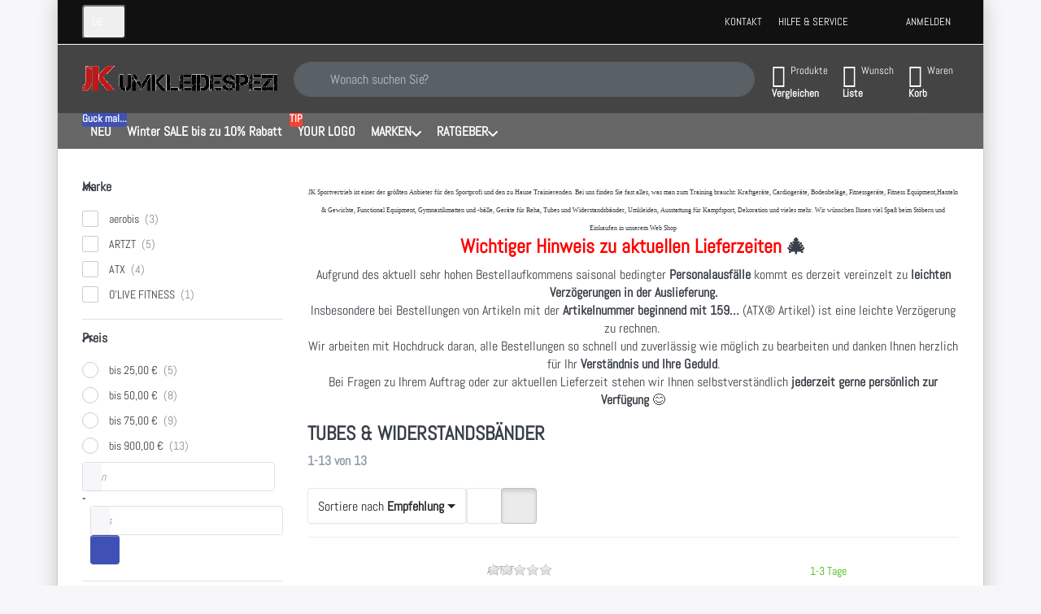

--- FILE ---
content_type: text/html; charset=utf-8
request_url: http://www.umkleidespezi.de/tubes-widerstandsbaender/
body_size: 39684
content:
<!DOCTYPE html>
<html data-pnotify-firstpos1="0" lang="de" dir="ltr">
<head>
    <meta charset="utf-8" />
    <meta name="viewport" content="width=device-width, initial-scale=1.0" />
    <meta name="HandheldFriendly" content="true" />
    <meta name="description" content="Tubes &amp; Widerstandsbänder Sprinttraining Schnelligkeit Agilität Athletik Antritt Widerstand Gummiband" />
    <meta name="keywords" content="Tubes &amp; Widerstandsbänder,Sprinttraining,Schnelligkeit,Agilität,Athletik,Antritt,Widerstand,Gummiband" />
    <meta name="generator" content="Smartstore 6.3.0.0" />
    <meta property="sm:root" content="/" />
    <meta name='__rvt' content='CfDJ8LmGvwTbkaRFoMQHw1IKjnIYjEMla9HMkWhn_tNUYRwXr4SooAuQdSlfZOEvRvR5d81CTkNdcAKzM2x-vrPl9vEgY4h4a7v04-JyB9g0saP4wVEykfjo2SrBFCu80mNdGB3jfdGMLbvLf5JZT3xfN14' />

    <meta name='accept-language' content='de-DE'/><title itemprop="name">JK Sportvertrieb Profi Shop. Tubes & Widerstandsbänder</title>

    


    <script>
    try {
        if (typeof navigator === 'undefined') navigator = {};
        const html = document.documentElement;
        const classList = html.classList;
        if (/Edge\/\d+/.test(navigator.userAgent)) { classList.add('edge'); }
        else if ('mozMatchesSelector' in html) { classList.add('moz'); }
        else if (/iPad|iPhone|iPod/.test(navigator.userAgent) && !window.MSStream) { classList.add('ios'); }
        else if ('webkitMatchesSelector' in html) { classList.add('wkit'); }
        else if (/constructor/i.test(window.HTMLElement)) { classList.add('safari'); };
        classList.add((this.top === this.window ? 'not-' : '') + 'framed');
    } catch (e) { }
</script>
    

    
    
    <link as="font" rel="preload" href="/lib/fa7/webfonts/fa-solid-900.woff2" crossorigin />
    <link as="font" rel="preload" href="/lib/fa7/webfonts/fa-regular-400.woff2" crossorigin />
    
    
        <link rel="stylesheet" href="/lib/fa7/css/all.min.css" crossorigin />
    


    
        <link href="/bundle/css/site-common.css?v=Q6fkJHuQQYcnSRsxC709N6c--OQ" rel="stylesheet" type="text/css" />
    
    <link href="/themes/flexblack/theme.css?v=-CKwIhlweal7Euudv6plFrjItkE" rel="stylesheet" type="text/css" />


    
        <script src="/bundle/js/jquery.js?v=8_RozPc1R2yH47SeJ06zdSqIRgc"></script>
    <script data-origin="client-res">
	window.Res = {
"Common.Notification": "Benachrichtigung","Common.Close": "Schließen","Common.On": "An","Common.OK": "OK","Common.Cancel": "Abbrechen","Common.Off": "Aus","Common.Exit": "Beenden","Common.CtrlKey": "Strg","Common.ShiftKey": "Umschalt","Common.AltKey": "Alt","Common.DelKey": "Entf","Common.Done": "Erledigt","Common.Failed": "Fehlgeschlagen","Common.EnterKey": "Eingabe","Common.EscKey": "Esc","Common.DontAskAgain": "Nicht mehr fragen","Common.DontShowAgain": "Nicht mehr anzeigen","Common.MoveUp": "Nach oben","Common.MoveDown": "Nach unten","Common.SkipList": "Liste überspringen","Common.CopyToClipboard": "In die Zwischenablage kopieren","Common.CopyToClipboard.Failed": "Kopieren ist fehlgeschlagen.","Common.CopyToClipboard.Succeeded": "Kopiert!","Products.Longdesc.More": "Mehr anzeigen","Products.Longdesc.Less": "Weniger anzeigen","Aria.Label.ShowPassword": "Passwort anzeigen","Aria.Label.HidePassword": "Passwort verbergen","Jquery.Validate.Email": "Bitte geben Sie eine gültige E-Mail-Adresse ein.","Jquery.Validate.Required": "Diese Angabe ist erforderlich.","Jquery.Validate.Remote": "Bitte korrigieren Sie dieses Feld.","Jquery.Validate.Url": "Bitte geben Sie eine gültige URL ein.","Jquery.Validate.Date": "Bitte geben Sie ein gültiges Datum ein.","Jquery.Validate.DateISO": "Bitte geben Sie ein gültiges Datum (nach ISO) ein.","Jquery.Validate.Number": "Bitte geben Sie eine gültige Nummer ein.","Jquery.Validate.Digits": "Bitte geben Sie nur Ziffern ein.","Jquery.Validate.Creditcard": "Bitte geben Sie eine gültige Kreditkartennummer ein.","Jquery.Validate.Equalto": "Wiederholen Sie bitte die Eingabe.","Jquery.Validate.Maxlength": "Bitte geben Sie nicht mehr als {0} Zeichen ein.","Jquery.Validate.Minlength": "Bitte geben Sie mindestens {0} Zeichen ein.","Jquery.Validate.Rangelength": "Die Länge der Eingabe darf minimal {0} und maximal {1} Zeichen lang sein.","jquery.Validate.Range": "Bitte geben Sie einen Wert zwischen {0} und {1} ein.","Jquery.Validate.Max": "Bitte geben Sie einen Wert kleiner oder gleich {0} ein.","Jquery.Validate.Min": "Bitte geben Sie einen Wert größer oder gleich {0} ein.","Admin.Common.AreYouSure": "Sind Sie sicher?","Admin.Common.AskToProceed": "Möchten Sie fortfahren?","FileUploader.Dropzone.Message": "Zum Hochladen Dateien hier ablegen oder klicken","FileUploader.Dropzone.DictDefaultMessage": "Dateien zum Hochladen hier ablegen","FileUploader.Dropzone.DictFallbackMessage": "Ihr Browser unterstützt keine Datei-Uploads per Drag\'n\'Drop.","FileUploader.Dropzone.DictFallbackText": "Bitte benutzen Sie das untenstehende Formular, um Ihre Dateien wie in längst vergangenen Zeiten hochzuladen.","FileUploader.Dropzone.DictFileTooBig": "Die Datei ist zu groß ({{filesize}}MB). Maximale Dateigröße: {{maxFilesize}}MB.","FileUploader.Dropzone.DictInvalidFileType": "Dateien dieses Typs können nicht hochgeladen werden.","FileUploader.Dropzone.DictResponseError": "Der Server gab die Antwort {{statusCode}} zurück.","FileUploader.Dropzone.DictCancelUpload": "Upload abbrechen","FileUploader.Dropzone.DictUploadCanceled": "Upload abgebrochen.","FileUploader.Dropzone.DictCancelUploadConfirmation": "Sind Sie sicher, dass Sie den Upload abbrechen wollen?","FileUploader.Dropzone.DictRemoveFile": "Datei entfernen","FileUploader.Dropzone.DictMaxFilesExceeded": "Sie können keine weiteren Dateien hochladen.","FileUploader.StatusWindow.Uploading.File": "Datei wird hochgeladen","FileUploader.StatusWindow.Uploading.Files": "Dateien werden hochgeladen","FileUploader.StatusWindow.Complete.File": "Upload abgeschlossen","FileUploader.StatusWindow.Complete.Files": "Uploads abgeschlossen","FileUploader.StatusWindow.Canceled.File": "Upload abgebrochen","FileUploader.StatusWindow.Canceled.Files": "Uploads abgebrochen",    };

    window.ClientId = "03f6167d-f6e9-49d2-955a-e4c4f069c0ff";
</script>

    <link rel="canonical" href="http://www.umkleidespezi.de/tubes-widerstandsbaender/" />
    <link as="image" rel="preload" href="/media/28336/content/28336.png" />
    <script src="/Modules/Smartstore.Google.Analytics/js/google-analytics.utils.js"></script>
<!--Google tag(gtag.js)--><script async src="https://www.googletagmanager.com/gtag/js?id=G-690ZZE12WD"></script><script>window.dataLayer=window.dataLayer||[];function gtag(){dataLayer.push(arguments);}
gtag('js',new Date());gtag('config','G-690ZZE12WD');</script><script data-origin='globalization'>document.addEventListener('DOMContentLoaded', function () { if (Smartstore.globalization) { Smartstore.globalization.culture = {"name":"de-DE","englishName":"German (Germany)","nativeName":"Deutsch (Deutschland)","isRTL":false,"language":"de","numberFormat":{",":".",".":",","pattern":[1],"decimals":2,"groupSizes":[3],"+":"+","-":"-","NaN":"NaN","negativeInfinity":"-∞","positiveInfinity":"∞","percent":{",":".",".":",","pattern":[0,0],"decimals":2,"groupSizes":[3],"symbol":"%"},"currency":{",":".",".":",","pattern":[8,3],"decimals":2,"groupSizes":[3],"symbol":"€"}},"dateTimeFormat":{"calendarName":"Gregorianischer Kalender","/":".",":":":","firstDay":1,"twoDigitYearMax":2029,"AM":null,"PM":null,"days":{"names":["Sonntag","Montag","Dienstag","Mittwoch","Donnerstag","Freitag","Samstag"],"namesAbbr":["So","Mo","Di","Mi","Do","Fr","Sa"],"namesShort":["S","M","D","M","D","F","S"]},"months":{"names":["Januar","Februar","März","April","Mai","Juni","Juli","August","September","Oktober","November","Dezember",""],"namesAbbr":["Jan.","Feb.","März","Apr.","Mai","Juni","Juli","Aug.","Sept.","Okt.","Nov.","Dez.",""]},"patterns":{"d":"dd.MM.yyyy","D":"dddd, d. MMMM yyyy","t":"HH:mm","T":"HH:mm:ss","g":"dd.MM.yyyy HH:mm","G":"dd.MM.yyyy HH:mm:ss","f":"dddd, d. MMMM yyyy HH:mm:ss","F":"dddd, d. MMMM yyyy HH:mm:ss","M":"d. MMMM","Y":"MMMM yyyy","u":"yyyy'-'MM'-'dd HH':'mm':'ss'Z'"}}}; }; });</script><meta property='sm:pagedata' content='{"type":"category","id":3592}' />
    <meta property='og:site_name' content='Umkleidespezi' />
    <meta property='og:url' content='http://www.umkleidespezi.de/tubes-widerstandsbaender/' />
    <meta property='og:type' content='product' />
    <meta property='og:title' content='TUBES &amp;amp; WIDERSTANDSBÄNDER' />
    <meta property='twitter:card' content='summary' />
    <meta property='twitter:title' content='TUBES &amp;amp; WIDERSTANDSBÄNDER' />

        <meta property='og:description' content='Tubes &amp;amp; Widerstandsbänder Sprinttraining Schnelligkeit Agilität Athletik Antritt Widerstand Gummiband' />
        <meta property='twitter:description' content='Tubes &amp;amp; Widerstandsbänder Sprinttraining Schnelligkeit Agilität Athletik Antritt Widerstand Gummiband' />



    
    


    <script src="/js/smartstore.globalization.adapter.js"></script>

    



    <link rel="shortcut icon" href='/favicon.ico' />



</head>

<body class="lyt-cols-2 boxed">
    
    

<a href="#content-center" id="skip-to-content" class="btn-skip-content btn btn-primary btn-lg rounded-pill">
    Zum Hauptinhalt springen
</a>

<div id="page">
    <div class="canvas-blocker canvas-slidable"></div>

    <div class="page-main canvas-slidable">

        

        <header id="header">
            <div class="menubar-section d-none d-lg-block menubar-inverse">
                <div class="container menubar-container">
                    



<nav class="menubar navbar navbar-slide">

    <div class="menubar-group ml-0">


<div class="dropdown">
    <button id="language-selector" 
            type="button" 
            class="menubar-link reset" 
            data-toggle="dropdown" 
            role="combobox"
            aria-haspopup="listbox" 
            aria-expanded="false"
            aria-controls="language-options"
            aria-label="Aktuelle Sprache Deutsch – Sprache wechseln">
        <span aria-hidden="true">DE</span>
        <i class="fa fa-angle-down" aria-hidden="true"></i>
    </button>
    <div id="language-options" class="dropdown-menu" aria-labelledby="language-selector" role="listbox">
            <a role="option" href="/set-language/1/?returnUrl=tubes-widerstandsbaender%2F" title="Deutsch (DE)" rel="nofollow" class="dropdown-item disabled" data-selected="true" data-abbreviation="Deutsch" aria-selected="true" aria-current="page" aria-disabled="false">
                    <img src="/images/flags/de.png" role="presentation" />
                <span>Deutsch</span>
            </a>
            <a role="option" href="/set-language/2/?returnUrl=tubes-widerstandsbaender" title="Englisch (EN)" rel="nofollow" class="dropdown-item" data-selected="false" data-abbreviation="Englisch">
                    <img src="/images/flags/us.png" role="presentation" />
                <span>Englisch</span>
            </a>
    </div>
</div>    </div>

    <div class="menubar-group ml-auto">
        

            <a class="menubar-link" href="/contactus/">Kontakt</a>

        


<div class="cms-menu cms-menu-dropdown" data-menu-name="helpandservice">
    <div class="dropdown">
        <a id="helpandservice-opener" data-toggle="dropdown" aria-haspopup="listbox" aria-expanded="false" href="#" rel="nofollow" class="menubar-link">
            <span>Hilfe &amp; Service</span>
            <i class="fal fa-angle-down menubar-caret"></i>
        </a>
        <div class="dropdown-menu" aria-labelledby="helpandservice-opener" role="listbox">
                <a href="/newproducts/" role="option" class="dropdown-item menu-link">
                    <span>Neu eingetroffen</span>
                </a>
                <a href="/manufacturer/all/" role="option" class="dropdown-item menu-link">
                    <span>Alle Marken</span>
                </a>
                <a href="/recentlyviewedproducts/" role="option" class="dropdown-item menu-link">
                    <span>Zuletzt angesehen</span>
                </a>
                <a href="/compareproducts/" role="option" class="dropdown-item menu-link">
                    <span>Produktliste vergleichen</span>
                </a>
                        <div class="dropdown-divider"></div>
                <a href="/aboutus/" role="option" class="dropdown-item menu-link">
                    <span>Über uns</span>
                </a>
                <a href="/disclaimer/" role="option" class="dropdown-item menu-link">
                    <span>Widerrufsbelehrung für Verbraucher</span>
                </a>
                <a href="/shippinginfo/" role="option" class="dropdown-item menu-link">
                    <span>Versand und Rücksendungen</span>
                </a>
                <a href="/conditionsofuse/" role="option" class="dropdown-item menu-link">
                    <span>AGB</span>
                </a>
        </div>
    </div>
</div>



    </div>

    

    <div id="menubar-my-account" class="menubar-group">
        <div class="dropdown">
            <a class="menubar-link" aria-haspopup="true" aria-expanded="false" href="/login/?returnUrl=%2Ftubes-widerstandsbaender%2F" rel="nofollow">
                <i class="fal fa-user-circle menubar-icon"></i>

                    <span>Anmelden</span>
            </a>

        </div>
        
    </div>

    

</nav>


                </div>
            </div>
            <div class="shopbar-section shopbar-inverse">
                <div class="container shopbar-container">
                    
<div class="shopbar">
    <div class="shopbar-col-group shopbar-col-group-brand">
        <div class="shopbar-col shop-logo">
            
<a class="brand" href="/">
        
        <img src='/media/28336/content/28336.png' alt="Umkleidespezi" title="Umkleidespezi" class="img-fluid" width="480" height="100" />
</a>

        </div>
        <div class="shopbar-col shopbar-search">
            
                


<form action="/search/" class="instasearch-form has-icon" method="get" role="search">
    <span id="instasearch-desc-search-search" class="sr-only">
        Geben Sie einen Suchbegriff ein. Während Sie tippen, erscheinen automatisch erste Ergebnisse. Drücken Sie die Eingabetaste, um alle Ergebnisse aufzurufen.
    </span>
    <input type="search" class="instasearch-term form-control text-truncate" role="combobox" aria-autocomplete="list" aria-expanded="false" aria-controls="instasearch-drop-body" name="q" placeholder="Wonach suchen Sie?" aria-label="Wonach suchen Sie?" aria-describedby="instasearch-desc-search-search" data-instasearch="true" data-minlength="2" data-showthumbs="true" data-url="/instantsearch/" data-origin="Search/Search" autocomplete="off" />

    <div class="instasearch-addon d-flex align-items-center justify-content-center">
        <button type="button" class="instasearch-clear input-clear" aria-label="Suchbegriff löschen">
            <i class="fa fa-xmark"></i>
        </button>
    </div>
    <span class="input-group-icon instasearch-icon">
        <button type="submit" class="instasearch-submit input-clear bg-transparent" tabindex="-1" aria-hidden="true">
            <i class="fa fa-magnifying-glass"></i>
        </button>
    </span>
    <div class="instasearch-drop">
        <div id="instasearch-drop-body" class="instasearch-drop-body clearfix" role="listbox"></div>
    </div>

    
</form>
            
        </div>
    </div>

    <div class="shopbar-col-group shopbar-col-group-tools">
        

<div class="shopbar-col shopbar-tools" data-summary-href="/shoppingcart/cartsummary/?cart=True&amp;wishlist=True&amp;compare=True" style="--sb-tool-padding-x: 0.25rem">

    <div class="shopbar-tool d-lg-none" id="shopbar-menu">
        <a id="offcanvas-menu-opener" class="shopbar-button" href="#" data-placement="start" data-target="#offcanvas-menu" aria-controls="offcanvas-menu" aria-expanded="false" data-autohide="true" data-disablescrolling="true" data-fullscreen="false" data-toggle="offcanvas">
            <span class="shopbar-button-icon" aria-hidden="true">
                <i class="icm icm-menu"></i>
            </span>
            <span class="shopbar-button-label-sm">
                Menü
            </span>
        </a>
    </div>

    

    <div class="shopbar-tool d-lg-none" id="shopbar-user">
        <a class="shopbar-button" href="/login/">
            <span class="shopbar-button-icon" aria-hidden="true">
                <i class="icm icm-user"></i>
            </span>
            <span class="shopbar-button-label-sm">
                Anmelden
            </span>
        </a>
    </div>

    <div class="shopbar-tool" id="shopbar-compare" data-target="#compare-tab">
        <a data-summary-href="/shoppingcart/cartsummary/?compare=True" aria-controls="offcanvas-cart" aria-expanded="false" class="shopbar-button navbar-toggler" data-autohide="true" data-disablescrolling="true" data-fullscreen="false" data-placement="end" data-target="#offcanvas-cart" data-toggle="offcanvas" href="/compareproducts/">
            <span class="shopbar-button-icon" aria-hidden="true">
                <i class="icm icm-repeat"></i>
                <span class='badge badge-pill badge-counter badge-counter-ring label-cart-amount badge-warning' data-bind-to="CompareItemsCount" style="display: none">
                    0
                </span>
            </span>
            <span class="shopbar-button-label" aria-label="Vergleichen">
                <span>Produkte</span><br />
                <strong>Vergleichen</strong>
            </span>
            <span class="shopbar-button-label-sm">
                Vergleichen
            </span>
        </a>
    </div>

    <div class="shopbar-tool" id="shopbar-wishlist" data-target="#wishlist-tab">
        <a data-summary-href="/shoppingcart/cartsummary/?wishlist=True" aria-controls="offcanvas-cart" aria-expanded="false" class="shopbar-button navbar-toggler" data-autohide="true" data-disablescrolling="true" data-fullscreen="false" data-placement="end" data-target="#offcanvas-cart" data-toggle="offcanvas" href="/wishlist/">
            <span class="shopbar-button-icon" aria-hidden="true">
                <i class="icm icm-heart"></i>
                <span class='badge badge-pill badge-counter badge-counter-ring label-cart-amount badge-warning' data-bind-to="WishlistItemsCount" style="display: none">
                    0
                </span>
            </span>
            <span class="shopbar-button-label" aria-label="Wunschliste">
                <span>Wunsch</span><br />
                <strong>Liste</strong>
            </span>
            <span class="shopbar-button-label-sm">
                Wunschliste
            </span>
        </a>
    </div>

    <div class="shopbar-tool" id="shopbar-cart" data-target="#cart-tab">
        <a data-summary-href="/shoppingcart/cartsummary/?cart=True" aria-controls="offcanvas-cart" aria-expanded="false" class="shopbar-button navbar-toggler" data-autohide="true" data-disablescrolling="true" data-fullscreen="false" data-placement="end" data-target="#offcanvas-cart" data-toggle="offcanvas" href="/cart/">
            <span class="shopbar-button-icon" aria-hidden="true">
                <i class="icm icm-bag"></i>
                <span class='badge badge-pill badge-counter badge-counter-ring label-cart-amount badge-warning' data-bind-to="CartItemsCount" style="display: none">
                    0
                </span>
            </span>
            <span class="shopbar-button-label" aria-label="Warenkorb">
                <span>Waren</span><br />
                <strong>Korb</strong>
            </span>
            <span class="shopbar-button-label-sm">
                Warenkorb
            </span>
        </a>
    </div>

    
</div>




    </div>
</div>
                </div>
            </div>
            <div class="megamenu-section d-none d-lg-block">
                <nav class="navbar navbar-inverse" aria-label="Hauptnavigation">
                    <div class="container megamenu-container">
                        



<div class="mainmenu megamenu megamenu-blend--next">
    



<div class="cms-menu cms-menu-navbar" data-menu-name="main">
    <div class="megamenu-nav megamenu-nav--prev alpha">
        <a href="#" class="megamenu-nav-btn btn btn-clear-dark btn-icon btn-sm" tabindex="-1" aria-hidden="true">
            <i class="far fa-chevron-left megamenu-nav-btn-icon"></i>
        </a>
    </div>

    <ul class="navbar-nav nav flex-row flex-nowrap" id="menu-main" role="menubar">

            <li id="main-nav-item-248368" data-id="248368" role="none" class="nav-item">
                <a id="main-nav-item-link-248368" href="/neu/" class="nav-link menu-link" role="menuitem" tabindex="0">
                    <span>NEU</span>
                </a>
                    <span class="badge badge-primary" style="--badge-content-shift: 0px">
                        Guck mal...
                    </span>
            </li>
            <li id="main-nav-item-248369" data-id="248369" role="none" class="nav-item">
                <a id="main-nav-item-link-248369" href="/winter-sale-10-rabatt/" class="nav-link menu-link" role="menuitem" tabindex="-1">
                    <span>Winter SALE bis zu 10% Rabatt</span>
                </a>
            </li>
            <li id="main-nav-item-248370" data-id="248370" role="none" class="nav-item">
                <a id="main-nav-item-link-248370" href="/your-logo-2/" class="nav-link menu-link" role="menuitem" tabindex="-1">
                    <span>YOUR LOGO</span>
                </a>
                    <span class="badge badge-danger" style="--badge-content-shift: 0px">
                        TIP
                    </span>
            </li>
            <li id="main-nav-item-248371" data-id="248371" role="none" class="nav-item dropdown-submenu">
                <a id="main-nav-item-link-248371" href="/hersteller/" aria-controls="dropdown-menu-248371" aria-expanded="false" aria-haspopup="menu" class="nav-link menu-link dropdown-toggle" data-target="#dropdown-menu-248371" role="menuitem" tabindex="-1">
                    <span>MARKEN</span>
                </a>
            </li>
            <li id="main-nav-item-248419" data-id="248419" role="none" class="nav-item dropdown-submenu">
                <a id="main-nav-item-link-248419" href="/ratgeber/" aria-controls="dropdown-menu-248419" aria-expanded="false" aria-haspopup="menu" class="nav-link menu-link dropdown-toggle" data-target="#dropdown-menu-248419" role="menuitem" tabindex="-1">
                    <span>RATGEBER</span>
                </a>
            </li>

        
    </ul>

    <div class="megamenu-nav megamenu-nav--next omega">
        <a href="#" class="megamenu-nav-btn btn btn-clear-dark btn-icon btn-sm" tabindex="-1" aria-hidden="true">
            <i class="far fa-chevron-right megamenu-nav-btn-icon"></i>
        </a>
    </div>
</div>
</div>

<div class="megamenu-dropdown-container container" style="--mm-drop-min-height: 370px">
        <div id="dropdown-menu-248368"
             data-id="248368"
             data-entity-id="3852"
             data-entity-name="Category"
             data-display-rotator="false"
             role="menu"
             aria-labelledby="main-nav-item-link-248368"
             aria-hidden="true">

            <div class="dropdown-menu megamenu-dropdown">
                

                <div class="row megamenu-dropdown-row">
                        <div class="col-md-3 col-sm-6 text-md-center megamenu-col overflow-hidden megamenu-cat-img">
                            <img src="/media/68199/catalog/NEU-IM-SORTIMENT-web.jpg?size=512" alt="NEU" loading="lazy" class="img-fluid xp-2" />
                            
                        </div>


                </div>

                

                

            </div>

        </div>
        <div id="dropdown-menu-248369"
             data-id="248369"
             data-entity-id="3885"
             data-entity-name="Category"
             data-display-rotator="false"
             role="menu"
             aria-labelledby="main-nav-item-link-248369"
             aria-hidden="true">

            <div class="dropdown-menu megamenu-dropdown">
                

                <div class="row megamenu-dropdown-row">
                        <div class="col-md-3 col-sm-6 text-md-center megamenu-col overflow-hidden megamenu-cat-img">
                            <img src="/media/73217/catalog/jk-sportvertrieb-sommer-summer-sail-2025-vorschlag-1-2500-web.jpg?size=512" alt="Winter SALE bis zu 10% Rabatt" loading="lazy" class="img-fluid xp-2" />
                            
                        </div>


                </div>

                

                

            </div>

        </div>
        <div id="dropdown-menu-248370"
             data-id="248370"
             data-entity-id="3913"
             data-entity-name="Category"
             data-display-rotator="false"
             role="menu"
             aria-labelledby="main-nav-item-link-248370"
             aria-hidden="true">

            <div class="dropdown-menu megamenu-dropdown">
                

                <div class="row megamenu-dropdown-row">
                        <div class="col-md-3 col-sm-6 text-md-center megamenu-col overflow-hidden megamenu-cat-img">
                            <img src="/media/71402/catalog/jk-sportvertrieb-pro-style-sz-kompakthantel-gummi-ihr-logo-ezr-cus-cl-9-web.jpg?size=512" alt="YOUR LOGO" loading="lazy" class="img-fluid xp-2" />
                            
                        </div>


                </div>

                

                

            </div>

        </div>
        <div id="dropdown-menu-248371"
             data-id="248371"
             data-entity-id="3811"
             data-entity-name="Category"
             data-display-rotator="false"
             role="menu"
             aria-labelledby="main-nav-item-link-248371"
             aria-hidden="true">

            <div class="dropdown-menu megamenu-dropdown">
                

                <div class="row megamenu-dropdown-row">

                        <div class="col-md-3 col-sm-6 megamenu-col">
                                <div class="megamenu-dropdown-item">
                                        <a href="/aerobis-fitness-equipment-2/" id="dropdown-heading-248372" data-id="248372" class="megamenu-dropdown-heading" role="menuitem" tabindex="-1">
                                            <span>aerobis Fitness Equipment</span>
                                        </a>

                                </div>
                                <div class="megamenu-dropdown-item">
                                        <a href="/airex-5/" id="dropdown-heading-248373" data-id="248373" class="megamenu-dropdown-heading" role="menuitem" tabindex="-1">
                                            <span>AIREX</span>
                                        </a>

                                </div>
                                <div class="megamenu-dropdown-item">
                                        <a href="/artzt-2/" id="dropdown-heading-248374" data-id="248374" class="megamenu-dropdown-heading" role="menuitem" tabindex="-1">
                                            <span>ARTZT</span>
                                        </a>

                                </div>
                                <div class="megamenu-dropdown-item">
                                        <a href="/assault-fitness-/" id="dropdown-heading-248375" data-id="248375" class="megamenu-dropdown-heading" role="menuitem" tabindex="-1">
                                            <span>Assault Fitness </span>
                                        </a>

                                </div>
                                <div class="megamenu-dropdown-item">
                                        <a href="/atx-athletic-training-xtreme/" id="dropdown-heading-248376" data-id="248376" class="megamenu-dropdown-heading" role="menuitem" tabindex="-1">
                                            <span>ATX - Athletic Training Xtreme</span>
                                        </a>

                                </div>
                                <div class="megamenu-dropdown-item">
                                        <a href="/baenfer-2/" id="dropdown-heading-248377" data-id="248377" class="megamenu-dropdown-heading" role="menuitem" tabindex="-1">
                                            <span>Bänfer </span>
                                        </a>

                                </div>
                                <div class="megamenu-dropdown-item">
                                        <a href="/bowflex-2/" id="dropdown-heading-248378" data-id="248378" class="megamenu-dropdown-heading" role="menuitem" tabindex="-1">
                                            <span>BOWFLEX</span>
                                        </a>

                                </div>
                                <div class="megamenu-dropdown-item">
                                        <a href="/bh-fitness-2/" id="dropdown-heading-248379" data-id="248379" class="megamenu-dropdown-heading" role="menuitem" tabindex="-1">
                                            <span>BH Fitness</span>
                                        </a>

                                </div>
                                <div class="megamenu-dropdown-item">
                                        <a href="/body-solid-3/" id="dropdown-heading-248380" data-id="248380" class="megamenu-dropdown-heading" role="menuitem" tabindex="-1">
                                            <span>Body-Solid</span>
                                        </a>

                                </div>
                                <div class="megamenu-dropdown-item">
                                        <a href="/bodytone-3/" id="dropdown-heading-248381" data-id="248381" class="megamenu-dropdown-heading" role="menuitem" tabindex="-1">
                                            <span>BODYTONE</span>
                                        </a>

                                </div>
                                <div class="megamenu-dropdown-item">
                                        <a href="/booty-builder-3/" id="dropdown-heading-248382" data-id="248382" class="megamenu-dropdown-heading" role="menuitem" tabindex="-1">
                                            <span>Booty Builder</span>
                                        </a>

                                </div>
                                <div class="megamenu-dropdown-item">
                                        <a href="/box-tec-2/" id="dropdown-heading-248383" data-id="248383" class="megamenu-dropdown-heading" role="menuitem" tabindex="-1">
                                            <span>BOX-TEC</span>
                                        </a>

                                </div>
                                <div class="megamenu-dropdown-item">
                                        <a href="/concept2-5/" id="dropdown-heading-248384" data-id="248384" class="megamenu-dropdown-heading" role="menuitem" tabindex="-1">
                                            <span>Concept2</span>
                                        </a>

                                </div>
                                <div class="megamenu-dropdown-item">
                                        <a href="/element-fitness-2/" id="dropdown-heading-248385" data-id="248385" class="megamenu-dropdown-heading" role="menuitem" tabindex="-1">
                                            <span>element FITNESS</span>
                                        </a>

                                </div>
                                <div class="megamenu-dropdown-item">
                                        <a href="/evolve-cardio/" id="dropdown-heading-248386" data-id="248386" class="megamenu-dropdown-heading" role="menuitem" tabindex="-1">
                                            <span>EVOLVE</span>
                                        </a>

                                </div>
                                <div class="megamenu-dropdown-item">
                                        <a href="/exigo-3/" id="dropdown-heading-248387" data-id="248387" class="megamenu-dropdown-heading" role="menuitem" tabindex="-1">
                                            <span>EXIGO</span>
                                        </a>

                                </div>
                        </div>
                        <div class="col-md-3 col-sm-6 megamenu-col">
                                <div class="megamenu-dropdown-item">
                                        <a href="/floor-protect-2/" id="dropdown-heading-248388" data-id="248388" class="megamenu-dropdown-heading" role="menuitem" tabindex="-1">
                                            <span>Floor Protect</span>
                                        </a>

                                </div>
                                <div class="megamenu-dropdown-item">
                                        <a href="/granuflex-3/" id="dropdown-heading-248389" data-id="248389" class="megamenu-dropdown-heading" role="menuitem" tabindex="-1">
                                            <span>GRANUFLEX</span>
                                        </a>

                                </div>
                                <div class="megamenu-dropdown-item">
                                        <a href="/gymfloor-2/" id="dropdown-heading-248390" data-id="248390" class="megamenu-dropdown-heading" role="menuitem" tabindex="-1">
                                            <span>GymFloor</span>
                                        </a>

                                </div>
                                <div class="megamenu-dropdown-item">
                                        <a href="/gymstick-4/" id="dropdown-heading-248391" data-id="248391" class="megamenu-dropdown-heading" role="menuitem" tabindex="-1">
                                            <span>Gymstick</span>
                                        </a>

                                </div>
                                <div class="megamenu-dropdown-item">
                                        <a href="/gymwood-multifunktionstrainings-geraete-2/" id="dropdown-heading-248392" data-id="248392" class="megamenu-dropdown-heading" role="menuitem" tabindex="-1">
                                            <span>GYMwood MULTIFUNKTIONSTRAININGS GERÄTE</span>
                                        </a>

                                </div>
                                <div class="megamenu-dropdown-item">
                                        <a href="/gym-park/" id="dropdown-heading-248393" data-id="248393" class="megamenu-dropdown-heading" role="menuitem" tabindex="-1">
                                            <span>GYM PARK OUTDOOR</span>
                                        </a>

                                </div>
                                <div class="megamenu-dropdown-item">
                                        <a href="/hms-fitness/" id="dropdown-heading-248394" data-id="248394" class="megamenu-dropdown-heading" role="menuitem" tabindex="-1">
                                            <span>HMS Fitness</span>
                                        </a>

                                </div>
                                <div class="megamenu-dropdown-item">
                                        <a href="/horizon-fitness-3/" id="dropdown-heading-248395" data-id="248395" class="megamenu-dropdown-heading" role="menuitem" tabindex="-1">
                                            <span>HORIZON Fitness</span>
                                        </a>

                                </div>
                                <div class="megamenu-dropdown-item">
                                        <a href="/hygienematten-baedermatten/" id="dropdown-heading-248396" data-id="248396" class="megamenu-dropdown-heading" role="menuitem" tabindex="-1">
                                            <span>Hygienematten - Bädermatten</span>
                                        </a>

                                </div>
                                <div class="megamenu-dropdown-item">
                                        <a href="/ironfit-2/" id="dropdown-heading-248397" data-id="248397" class="megamenu-dropdown-heading" role="menuitem" tabindex="-1">
                                            <span>IRONFIT</span>
                                        </a>

                                </div>
                                <div class="megamenu-dropdown-item">
                                        <a href="/ive-outdoor/" id="dropdown-heading-248398" data-id="248398" class="megamenu-dropdown-heading" role="menuitem" tabindex="-1">
                                            <span>IVE Outdoor</span>
                                        </a>

                                </div>
                                <div class="megamenu-dropdown-item">
                                        <a href="/kelton-fitness-/" id="dropdown-heading-248399" data-id="248399" class="megamenu-dropdown-heading" role="menuitem" tabindex="-1">
                                            <span>Kelton Fitness </span>
                                        </a>

                                </div>
                                <div class="megamenu-dropdown-item">
                                        <a href="/marbo-sport-3/" id="dropdown-heading-248400" data-id="248400" class="megamenu-dropdown-heading" role="menuitem" tabindex="-1">
                                            <span>MARBO SPORT</span>
                                        </a>

                                </div>
                                <div class="megamenu-dropdown-item">
                                        <a href="/mfts-modular-functional-training-system-2/" id="dropdown-heading-248401" data-id="248401" class="megamenu-dropdown-heading" role="menuitem" tabindex="-1">
                                            <span>MFTS - MODULAR FUNCTIONAL TRAINING SYSTEM</span>
                                        </a>

                                </div>
                                <div class="megamenu-dropdown-item">
                                        <a href="/movestrong-2/" id="dropdown-heading-248402" data-id="248402" class="megamenu-dropdown-heading" role="menuitem" tabindex="-1">
                                            <span>MoveStrong</span>
                                        </a>

                                </div>
                                <div class="megamenu-dropdown-item">
                                        <a href="/nohrd-2/" id="dropdown-heading-248403" data-id="248403" class="megamenu-dropdown-heading" role="menuitem" tabindex="-1">
                                            <span>NOHrD</span>
                                        </a>

                                </div>
                        </div>
                        <div class="col-md-3 col-sm-6 megamenu-col">
                                <div class="megamenu-dropdown-item">
                                        <a href="/olive-fitness-4/" id="dropdown-heading-248404" data-id="248404" class="megamenu-dropdown-heading" role="menuitem" tabindex="-1">
                                            <span>O&#x27;Live FITNESS</span>
                                        </a>

                                </div>
                                <div class="megamenu-dropdown-item">
                                        <a href="/power-xtreme-2/" id="dropdown-heading-248405" data-id="248405" class="megamenu-dropdown-heading" role="menuitem" tabindex="-1">
                                            <span>POWER-XTREME</span>
                                        </a>

                                </div>
                                <div class="megamenu-dropdown-item">
                                        <a href="/profihantel/" id="dropdown-heading-248406" data-id="248406" class="megamenu-dropdown-heading" role="menuitem" tabindex="-1">
                                            <span>Profihantel</span>
                                        </a>

                                </div>
                                <div class="megamenu-dropdown-item">
                                        <a href="/proud-2/" id="dropdown-heading-248407" data-id="248407" class="megamenu-dropdown-heading" role="menuitem" tabindex="-1">
                                            <span>PROUD</span>
                                        </a>

                                </div>
                                <div class="megamenu-dropdown-item">
                                        <a href="/regupol/" id="dropdown-heading-248408" data-id="248408" class="megamenu-dropdown-heading" role="menuitem" tabindex="-1">
                                            <span>REGUPOL</span>
                                        </a>

                                </div>
                                <div class="megamenu-dropdown-item">
                                        <a href="/robert-baraban-2/" id="dropdown-heading-248409" data-id="248409" class="megamenu-dropdown-heading" role="menuitem" tabindex="-1">
                                            <span>Robert Baraban</span>
                                        </a>

                                </div>
                                <div class="megamenu-dropdown-item">
                                        <a href="/smovey-das-original-3/" id="dropdown-heading-248410" data-id="248410" class="megamenu-dropdown-heading" role="menuitem" tabindex="-1">
                                            <span>smovey® Das Original</span>
                                        </a>

                                </div>
                                <div class="megamenu-dropdown-item">
                                        <a href="/steelflex-/" id="dropdown-heading-248411" data-id="248411" class="megamenu-dropdown-heading" role="menuitem" tabindex="-1">
                                            <span>STEELFLEX</span>
                                        </a>

                                </div>
                                <div class="megamenu-dropdown-item">
                                        <a href="/therabogen-das-original-/" id="dropdown-heading-248412" data-id="248412" class="megamenu-dropdown-heading" role="menuitem" tabindex="-1">
                                            <span>THERABOGEN</span>
                                        </a>

                                </div>
                                <div class="megamenu-dropdown-item">
                                        <a href="/trendy-sport/" id="dropdown-heading-248413" data-id="248413" class="megamenu-dropdown-heading" role="menuitem" tabindex="-1">
                                            <span>Trendy Sport</span>
                                        </a>

                                </div>
                                <div class="megamenu-dropdown-item">
                                        <a href="/upform-marbo-sport/" id="dropdown-heading-248414" data-id="248414" class="megamenu-dropdown-heading" role="menuitem" tabindex="-1">
                                            <span>UpForm - Marbo Sport</span>
                                        </a>

                                </div>
                                <div class="megamenu-dropdown-item">
                                        <a href="/waterrower-3/" id="dropdown-heading-248415" data-id="248415" class="megamenu-dropdown-heading" role="menuitem" tabindex="-1">
                                            <span>WATERROWER</span>
                                        </a>

                                </div>
                                <div class="megamenu-dropdown-item">
                                        <a href="/watson-gym-equipment-3/" id="dropdown-heading-248416" data-id="248416" class="megamenu-dropdown-heading" role="menuitem" tabindex="-1">
                                            <span>Watson Gym Equipment</span>
                                        </a>

                                </div>
                                <div class="megamenu-dropdown-item">
                                        <a href="/wba-fitness-2/" id="dropdown-heading-248417" data-id="248417" class="megamenu-dropdown-heading" role="menuitem" tabindex="-1">
                                            <span>WBA Fitness</span>
                                        </a>

                                </div>
                                <div class="megamenu-dropdown-item">
                                        <a href="/ziva-/" id="dropdown-heading-248418" data-id="248418" class="megamenu-dropdown-heading" role="menuitem" tabindex="-1">
                                            <span>ZIVA </span>
                                        </a>

                                </div>
                        </div>

                </div>

                

                

            </div>

        </div>
        <div id="dropdown-menu-248419"
             data-id="248419"
             data-entity-id="3884"
             data-entity-name="Category"
             data-display-rotator="false"
             role="menu"
             aria-labelledby="main-nav-item-link-248419"
             aria-hidden="true">

            <div class="dropdown-menu megamenu-dropdown">
                

                <div class="row megamenu-dropdown-row">

                        <div class="col-md-3 col-sm-6 megamenu-col">
                                <div class="megamenu-dropdown-item">
                                        <a href="/funktional-training-oder-kraftsport-/" id="dropdown-heading-248420" data-id="248420" class="megamenu-dropdown-heading" role="menuitem" tabindex="-1">
                                            <span>FUNKTIONAL TRAINING ODER KRAFTSPORT?</span>
                                        </a>

                                </div>
                                <div class="megamenu-dropdown-item">
                                        <a href="/homegym-einrichten-auf-kleinem-raum/" id="dropdown-heading-248421" data-id="248421" class="megamenu-dropdown-heading" role="menuitem" tabindex="-1">
                                            <span>HOMEGYM EINRICHTEN AUF KLEINEM RAUM</span>
                                        </a>

                                </div>
                                <div class="megamenu-dropdown-item">
                                        <a href="/fit-bleiben-zu-hause/" id="dropdown-heading-248422" data-id="248422" class="megamenu-dropdown-heading" role="menuitem" tabindex="-1">
                                            <span>FIT BLEIBEN ZU HAUSE</span>
                                        </a>

                                </div>
                                <div class="megamenu-dropdown-item">
                                        <a href="/bodybuilding-/" id="dropdown-heading-248423" data-id="248423" class="megamenu-dropdown-heading" role="menuitem" tabindex="-1">
                                            <span>BODYBUILDING </span>
                                        </a>

                                </div>
                                <div class="megamenu-dropdown-item">
                                        <a href="/krafttraing-fuer-frauen/" id="dropdown-heading-248424" data-id="248424" class="megamenu-dropdown-heading" role="menuitem" tabindex="-1">
                                            <span>KRAFTTRAING FÜR FRAUEN</span>
                                        </a>

                                </div>
                                <div class="megamenu-dropdown-item">
                                        <a href="/powerlifting/" id="dropdown-heading-248425" data-id="248425" class="megamenu-dropdown-heading" role="menuitem" tabindex="-1">
                                            <span>POWERLIFTING</span>
                                        </a>

                                </div>
                                <div class="megamenu-dropdown-item">
                                        <a href="/funktional-training/" id="dropdown-heading-248426" data-id="248426" class="megamenu-dropdown-heading" role="menuitem" tabindex="-1">
                                            <span>FUNKTIONAL TRAINING</span>
                                        </a>

                                </div>
                                <div class="megamenu-dropdown-item">
                                        <a href="/therabogen-uebungen-fuer-physio-und-therapie-2/" id="dropdown-heading-248427" data-id="248427" class="megamenu-dropdown-heading" role="menuitem" tabindex="-1">
                                            <span>THERABOGEN ÜBUNGEN FÜR PHYSIO UND THERAPIE</span>
                                        </a>

                                </div>
                        </div>

                </div>

                

                

            </div>

        </div>
        <div id="dropdown-menu-yy0XrUsb7Kg5cfRg"
             data-id="yy0XrUsb7Kg5cfRg"
             data-entity-id="24"
             data-entity-name="MenuItem"
             data-display-rotator="false"
             role="menu"
             aria-labelledby="main-nav-item-link-yy0XrUsb7Kg5cfRg"
             aria-hidden="true">

            <div class="dropdown-menu megamenu-dropdown">
                

                <div class="row megamenu-dropdown-row">


                </div>

                

                

            </div>

        </div>

</div>



                    </div>
                </nav>
            </div>
        </header>

        <div id="content-wrapper">

            



            

            <section id="content" class="container">
                

                



                <div id="content-body" class="row">

                        <aside id="content-left" class="col-lg-3 mb-4 mb-lg-0 d-none d-lg-block">
                            
                            
    

 
    




<div class="faceted-search-container">
    <div class="faceted-search" id="faceted-search" data-ak-accordion>

        <div class="facet-group d-lg-none" data-key="orderby">
            <a class="facet-group-header">
                <span>Sortieren nach</span>
            </a>
            <div class="facet-body">
                <div class="facet-body-inner offcanvas-hstack hstack overflow-x-auto gap-1 small">
                            <span class="badge badge-pill badge-lg badge-orderby fwm order-0 badge-info badge-subtle selected">Empfehlung</span>
                            <a href="/tubes-widerstandsbaender/?o=5" class="badge badge-pill badge-lg badge-orderby fwn order-1 badge-light" rel="nofollow">Name: A bis Z</a>
                            <a href="/tubes-widerstandsbaender/?o=6" class="badge badge-pill badge-lg badge-orderby fwn order-1 badge-light" rel="nofollow">Name: Z bis A</a>
                            <a href="/tubes-widerstandsbaender/?o=10" class="badge badge-pill badge-lg badge-orderby fwn order-1 badge-light" rel="nofollow">Preis: aufsteigend</a>
                            <a href="/tubes-widerstandsbaender/?o=11" class="badge badge-pill badge-lg badge-orderby fwn order-1 badge-light" rel="nofollow">Preis: absteigend</a>
                            <a href="/tubes-widerstandsbaender/?o=15" class="badge badge-pill badge-lg badge-orderby fwn order-1 badge-light" rel="nofollow">Neu eingetroffen</a>
                </div>
            </div>
        </div>

            <fieldset class="facet-group" data-key="manufacturerid">
                <legend id="facet-group-legend-manufacturerid" class="sr-only">Marke</legend>
                <a class="facet-group-header facet-toggle" id="facet-group-header-manufacturerid" data-toggle="collapse" role="button" href="#facet-body-manufacturerid" aria-expanded="true" aria-controls="facet-body-manufacturerid" aria-labelledby="facet-group-legend-manufacturerid">
                    Marke
                    
                </a>
                <div id="facet-body-manufacturerid" class="facet-body collapse show">





<div class="facet-body-inner scrollable custom-scrollbar" role="listbox" aria-multiselectable="true" aria-orientation="vertical" aria-labelledby="facet-group-header-manufacturerid">
        <div class="facet-item facet-check">
            <label class="facet-control-label">
                <input class="facet-control-native" type="checkbox" id="optcheck-69" value="69" role="option" aria-selected="false" data-href="/tubes-widerstandsbaender/?m=69" />
                <span class="facet-control-ui" aria-hidden="true"></span>
                <span class="facet-label has-count" data-count="3">
                    aerobis
                </span>
            </label>
        </div>
        <div class="facet-item facet-check">
            <label class="facet-control-label">
                <input class="facet-control-native" type="checkbox" id="optcheck-62" value="62" role="option" aria-selected="false" data-href="/tubes-widerstandsbaender/?m=62" />
                <span class="facet-control-ui" aria-hidden="true"></span>
                <span class="facet-label has-count" data-count="5">
                    ARTZT
                </span>
            </label>
        </div>
        <div class="facet-item facet-check">
            <label class="facet-control-label">
                <input class="facet-control-native" type="checkbox" id="optcheck-21" value="21" role="option" aria-selected="false" data-href="/tubes-widerstandsbaender/?m=21" />
                <span class="facet-control-ui" aria-hidden="true"></span>
                <span class="facet-label has-count" data-count="4">
                    ATX
                </span>
            </label>
        </div>
        <div class="facet-item facet-check">
            <label class="facet-control-label">
                <input class="facet-control-native" type="checkbox" id="optcheck-51" value="51" role="option" aria-selected="false" data-href="/tubes-widerstandsbaender/?m=51" />
                <span class="facet-control-ui" aria-hidden="true"></span>
                <span class="facet-label has-count" data-count="1">
                    O&#x27;LIVE FITNESS
                </span>
            </label>
        </div>
</div>

                </div>
            </fieldset>
            <fieldset class="facet-group" data-key="price">
                <legend id="facet-group-legend-price" class="sr-only">Preis</legend>
                <a class="facet-group-header facet-toggle" id="facet-group-header-price" data-toggle="collapse" role="button" href="#facet-body-price" aria-expanded="true" aria-controls="facet-body-price" aria-labelledby="facet-group-legend-price">
                    Preis
                    
                </a>
                <div id="facet-body-price" class="facet-body collapse show">



<div class="facet-body-inner">
    <div role="radiogroup" data-manualselect="true" aria-orientation="vertical" aria-labelledby="facet-group-header-price">
                <div class="facet-item facet-radio">
                    <label class="facet-control-label">
                        <input class="facet-control-native" type="radio" id="optradio-25" name="optradio-price" value="~25" data-href="/tubes-widerstandsbaender/?p=~25" />
                        <span class="facet-control-ui" aria-hidden="true"></span>
                        <span class="facet-label has-count" data-count="5">
                            bis 25,00 €
                        </span>
                    </label>
                </div>
                <div class="facet-item facet-radio">
                    <label class="facet-control-label">
                        <input class="facet-control-native" type="radio" id="optradio-50" name="optradio-price" value="~50" data-href="/tubes-widerstandsbaender/?p=~50" />
                        <span class="facet-control-ui" aria-hidden="true"></span>
                        <span class="facet-label has-count" data-count="8">
                            bis 50,00 €
                        </span>
                    </label>
                </div>
                <div class="facet-item facet-radio">
                    <label class="facet-control-label">
                        <input class="facet-control-native" type="radio" id="optradio-75" name="optradio-price" value="~75" data-href="/tubes-widerstandsbaender/?p=~75" />
                        <span class="facet-control-ui" aria-hidden="true"></span>
                        <span class="facet-label has-count" data-count="9">
                            bis 75,00 €
                        </span>
                    </label>
                </div>
                <div class="facet-item facet-radio">
                    <label class="facet-control-label">
                        <input class="facet-control-native" type="radio" id="optradio-900" name="optradio-price" value="~900" data-href="/tubes-widerstandsbaender/?p=~900" />
                        <span class="facet-control-ui" aria-hidden="true"></span>
                        <span class="facet-label has-count" data-count="13">
                            bis 900,00 €
                        </span>
                    </label>
                </div>
    </div>
    
        <fieldset class="facet-range-container d-flex align-items-center mt-2">
            <legend class="sr-only">Preisspanne</legend>
            <div class="flex-grow-1 pr-2">
                <label for="price-range-from" class="sr-only">von</label>
                <div class="numberinput-group input-group edit-control numberinput-default" data-editor="number">
<input type="number" maxlength="7" id="price-range-from" class="facet-range-from form-control form-control-sm numberinput" value="" placeholder="von" data-editor="numberinput" /><span class='numberinput-formatted'></span><a href='javascript:;' class='numberinput-stepper numberinput-down' tabindex='-1' aria-hidden='true'><i class='fas fa-chevron-down'></i></a><a href='javascript:;' class='numberinput-stepper numberinput-up' tabindex='-1' aria-hidden='true'><i class='fas fa-chevron-up'></i></a></div>
            </div>
            <div class="flex-grow-0 font-weight-700">
                <span>-</span>
            </div>
            <div class="flex-grow-1 pl-2">
                <label for="price-range-to" class="sr-only">bis</label>
                <div class="numberinput-group input-group edit-control numberinput-default" data-editor="number">
<input type="number" maxlength="7" id="price-range-to" class="facet-range-to form-control form-control-sm numberinput" value="" placeholder="bis" data-editor="numberinput" /><span class='numberinput-formatted'></span><a href='javascript:;' class='numberinput-stepper numberinput-down' tabindex='-1' aria-hidden='true'><i class='fas fa-chevron-down'></i></a><a href='javascript:;' class='numberinput-stepper numberinput-up' tabindex='-1' aria-hidden='true'><i class='fas fa-chevron-up'></i></a></div>
            </div>
            <div class="flex-grow-0 pl-2">
                <button type="button" class="btn-custom-range btn btn-primary btn-sm btn-icon" id="btn-custom-price-range" data-qname="p" aria-label="Preisbereich anwenden">
                    <i class="fa fa-angle-right fs-h5" aria-hidden="true"></i>
                </button>
            </div>
        </fieldset>
</div>                </div>
            </fieldset>
            <fieldset class="facet-group" data-key="deliveryid">
                <legend id="facet-group-legend-deliveryid" class="sr-only">Lieferzeit</legend>
                <a class="facet-group-header facet-toggle" id="facet-group-header-deliveryid" data-toggle="collapse" role="button" href="#facet-body-deliveryid" aria-expanded="true" aria-controls="facet-body-deliveryid" aria-labelledby="facet-group-legend-deliveryid">
                    Lieferzeit
                    
                </a>
                <div id="facet-body-deliveryid" class="facet-body collapse show">





<div class="facet-body-inner scrollable custom-scrollbar" role="listbox" aria-multiselectable="true" aria-orientation="vertical" aria-labelledby="facet-group-header-deliveryid">
        <div class="facet-item facet-check">
            <label class="facet-control-label">
                <input class="facet-control-native" type="checkbox" id="optcheck-1" value="1" role="option" aria-selected="false" data-href="/tubes-widerstandsbaender/?d=1" />
                <span class="facet-control-ui" aria-hidden="true"></span>
                <span class="facet-label has-count" data-count="4">
                    6 Tage
                </span>
            </label>
        </div>
        <div class="facet-item facet-check">
            <label class="facet-control-label">
                <input class="facet-control-native" type="checkbox" id="optcheck-1156" value="1156" role="option" aria-selected="false" data-href="/tubes-widerstandsbaender/?d=1156" />
                <span class="facet-control-ui" aria-hidden="true"></span>
                <span class="facet-label has-count" data-count="4">
                    1-3 Tage
                </span>
            </label>
        </div>
        <div class="facet-item facet-check">
            <label class="facet-control-label">
                <input class="facet-control-native" type="checkbox" id="optcheck-1155" value="1155" role="option" aria-selected="false" data-href="/tubes-widerstandsbaender/?d=1155" />
                <span class="facet-control-ui" aria-hidden="true"></span>
                <span class="facet-label has-count" data-count="2">
                    4-5 Tage
                </span>
            </label>
        </div>
        <div class="facet-item facet-check">
            <label class="facet-control-label">
                <input class="facet-control-native" type="checkbox" id="optcheck-1151" value="1151" role="option" aria-selected="false" data-href="/tubes-widerstandsbaender/?d=1151" />
                <span class="facet-control-ui" aria-hidden="true"></span>
                <span class="facet-label has-count" data-count="1">
                    Ware am Lager ca. 39 Tage
                </span>
            </label>
        </div>
        <div class="facet-item facet-check">
            <label class="facet-control-label">
                <input class="facet-control-native" type="checkbox" id="optcheck-1060" value="1060" role="option" aria-selected="false" data-href="/tubes-widerstandsbaender/?d=1060" />
                <span class="facet-control-ui" aria-hidden="true"></span>
                <span class="facet-label has-count" data-count="1">
                    7-10 Tage
                </span>
            </label>
        </div>
        <div class="facet-item facet-check">
            <label class="facet-control-label">
                <input class="facet-control-native" type="checkbox" id="optcheck-1011" value="1011" role="option" aria-selected="false" data-href="/tubes-widerstandsbaender/?d=1011" />
                <span class="facet-control-ui" aria-hidden="true"></span>
                <span class="facet-label has-count" data-count="1">
                    nicht mehr lieferbar
                </span>
            </label>
        </div>
</div>

                </div>
            </fieldset>
            <fieldset class="facet-group" data-key="createdon">
                <legend id="facet-group-legend-createdon" class="sr-only">Neuheiten</legend>
                <a class="facet-group-header facet-toggle collapsed" id="facet-group-header-createdon" data-toggle="collapse" role="button" href="#facet-body-createdon" aria-expanded="false" aria-controls="facet-body-createdon" aria-labelledby="facet-group-legend-createdon">
                    Neuheiten
                    
                </a>
                <div id="facet-body-createdon" class="facet-body collapse">





<div class="facet-body-inner scrollable custom-scrollbar" role="listbox" aria-multiselectable="true" aria-orientation="vertical" aria-labelledby="facet-group-header-createdon">
        <div class="facet-item facet-check">
            <label class="facet-control-label">
                <input class="facet-control-native" type="checkbox" id="optcheck-2025-10-24 13:48:29" value="True" role="option" aria-selected="false" data-href="/tubes-widerstandsbaender/?n=True" />
                <span class="facet-control-ui" aria-hidden="true"></span>
                <span class="facet-label has-count" data-count="1">
                    Letzten 90 Tage
                </span>
            </label>
        </div>
</div>

                </div>
            </fieldset>
            <fieldset class="facet-group" data-key="variantid1056">
                <legend id="facet-group-legend-variantid1056" class="sr-only">Bitte wählen Sie aus:</legend>
                <a class="facet-group-header facet-toggle collapsed" id="facet-group-header-variantid1056" data-toggle="collapse" role="button" href="#facet-body-variantid1056" aria-expanded="false" aria-controls="facet-body-variantid1056" aria-labelledby="facet-group-legend-variantid1056">
                    Bitte wählen Sie aus:
                    
                </a>
                <div id="facet-body-variantid1056" class="facet-body collapse">





<div class="facet-body-inner scrollable custom-scrollbar" role="listbox" aria-multiselectable="true" aria-orientation="vertical" aria-labelledby="facet-group-header-variantid1056">
        <div class="facet-item facet-check">
            <label class="facet-control-label">
                <input class="facet-control-native" type="checkbox" id="optcheck-50039" value="50039" role="option" aria-selected="false" data-href="/tubes-widerstandsbaender/?vari1056=opt50039" />
                <span class="facet-control-ui" aria-hidden="true"></span>
                <span class="facet-label has-count" data-count="1">
                    Stark, Grau / 255.LA-5535
                </span>
            </label>
        </div>
        <div class="facet-item facet-check">
            <label class="facet-control-label">
                <input class="facet-control-native" type="checkbox" id="optcheck-50040" value="50040" role="option" aria-selected="false" data-href="/tubes-widerstandsbaender/?vari1056=opt50040" />
                <span class="facet-control-ui" aria-hidden="true"></span>
                <span class="facet-label has-count" data-count="1">
                    Extrem, Schwarz / 255.LA-5536
                </span>
            </label>
        </div>
</div>

                </div>
            </fieldset>
            <fieldset class="facet-group" data-key="variantid1021">
                <legend id="facet-group-legend-variantid1021" class="sr-only">Bitte hier Ihre Auswahl treffen</legend>
                <a class="facet-group-header facet-toggle collapsed" id="facet-group-header-variantid1021" data-toggle="collapse" role="button" href="#facet-body-variantid1021" aria-expanded="false" aria-controls="facet-body-variantid1021" aria-labelledby="facet-group-legend-variantid1021">
                    Bitte hier Ihre Auswahl treffen
                    
                </a>
                <div id="facet-body-variantid1021" class="facet-body collapse">



<div class="facet-local-search has-icon has-icon-right input-group-sm mb-3">
    <input type="text" class="form-control facet-local-search-input" placeholder="Bitte hier Ihre Auswahl treffen suchen..." />
    <span class="input-group-icon">
        <i class="fa fa-search text-muted" aria-hidden="true"></i>
    </span>
</div>

<div class="facet-body-inner scrollable custom-scrollbar" role="listbox" aria-multiselectable="true" aria-orientation="vertical" aria-labelledby="facet-group-header-variantid1021">
        <div class="facet-item facet-check">
            <label class="facet-control-label">
                <input class="facet-control-native" type="checkbox" id="optcheck-70653" value="70653" role="option" aria-selected="false" data-href="/tubes-widerstandsbaender/?vari1021=opt70653" />
                <span class="facet-control-ui" aria-hidden="true"></span>
                <span class="facet-label has-count" data-count="1">
                    Power Band Level 1 - Rosa / 159.ATX-SPB-01 
                </span>
            </label>
        </div>
        <div class="facet-item facet-check">
            <label class="facet-control-label">
                <input class="facet-control-native" type="checkbox" id="optcheck-52637" value="52637" role="option" aria-selected="false" data-href="/tubes-widerstandsbaender/?vari1021=opt52637" />
                <span class="facet-control-ui" aria-hidden="true"></span>
                <span class="facet-label has-count" data-count="1">
                    Pink / 159.PB-L-00
                </span>
            </label>
        </div>
        <div class="facet-item facet-check">
            <label class="facet-control-label">
                <input class="facet-control-native" type="checkbox" id="optcheck-52678" value="52678" role="option" aria-selected="false" data-href="/tubes-widerstandsbaender/?vari1021=opt52678" />
                <span class="facet-control-ui" aria-hidden="true"></span>
                <span class="facet-label has-count" data-count="1">
                    Grün / 159.LOOP-BAND-01
                </span>
            </label>
        </div>
        <div class="facet-item facet-check">
            <label class="facet-control-label">
                <input class="facet-control-native" type="checkbox" id="optcheck-62337" value="62337" role="option" aria-selected="false" data-href="/tubes-widerstandsbaender/?vari1021=opt62337" />
                <span class="facet-control-ui" aria-hidden="true"></span>
                <span class="facet-label has-count" data-count="1">
                    Rosa / 159.ATX-PB-01
                </span>
            </label>
        </div>
        <div class="facet-item facet-check">
            <label class="facet-control-label">
                <input class="facet-control-native" type="checkbox" id="optcheck-70644" value="70644" role="option" aria-selected="false" data-href="/tubes-widerstandsbaender/?vari1021=opt70644" />
                <span class="facet-control-ui" aria-hidden="true"></span>
                <span class="facet-label has-count" data-count="1">
                    Power Band Level 2 - Weiß / 159.ATX-SPB-02
                </span>
            </label>
        </div>
        <div class="facet-item facet-check">
            <label class="facet-control-label">
                <input class="facet-control-native" type="checkbox" id="optcheck-6551" value="6551" role="option" aria-selected="false" data-href="/tubes-widerstandsbaender/?vari1021=opt6551" />
                <span class="facet-control-ui" aria-hidden="true"></span>
                <span class="facet-label has-count" data-count="1">
                    Gelb / 159.PB-L-01
                </span>
            </label>
        </div>
        <div class="facet-item facet-check">
            <label class="facet-control-label">
                <input class="facet-control-native" type="checkbox" id="optcheck-52679" value="52679" role="option" aria-selected="false" data-href="/tubes-widerstandsbaender/?vari1021=opt52679" />
                <span class="facet-control-ui" aria-hidden="true"></span>
                <span class="facet-label has-count" data-count="1">
                    Gelb / 159.LOOP-BAND-02
                </span>
            </label>
        </div>
        <div class="facet-item facet-check">
            <label class="facet-control-label">
                <input class="facet-control-native" type="checkbox" id="optcheck-62338" value="62338" role="option" aria-selected="false" data-href="/tubes-widerstandsbaender/?vari1021=opt62338" />
                <span class="facet-control-ui" aria-hidden="true"></span>
                <span class="facet-label has-count" data-count="1">
                    Weiß / 159.ATX-PB-02
                </span>
            </label>
        </div>
        <div class="facet-item facet-check">
            <label class="facet-control-label">
                <input class="facet-control-native" type="checkbox" id="optcheck-70645" value="70645" role="option" aria-selected="false" data-href="/tubes-widerstandsbaender/?vari1021=opt70645" />
                <span class="facet-control-ui" aria-hidden="true"></span>
                <span class="facet-label has-count" data-count="1">
                    Power Band Level 3 - Gelb / 159.ATX-SPB-03 
                </span>
            </label>
        </div>
        <div class="facet-item facet-check">
            <label class="facet-control-label">
                <input class="facet-control-native" type="checkbox" id="optcheck-6552" value="6552" role="option" aria-selected="false" data-href="/tubes-widerstandsbaender/?vari1021=opt6552" />
                <span class="facet-control-ui" aria-hidden="true"></span>
                <span class="facet-label has-count" data-count="1">
                    Orange / 159.PB-L-02
                </span>
            </label>
        </div>
        <div class="facet-item facet-check">
            <label class="facet-control-label">
                <input class="facet-control-native" type="checkbox" id="optcheck-52680" value="52680" role="option" aria-selected="false" data-href="/tubes-widerstandsbaender/?vari1021=opt52680" />
                <span class="facet-control-ui" aria-hidden="true"></span>
                <span class="facet-label has-count" data-count="1">
                    Rot / 159.LOOP-BAND-03
                </span>
            </label>
        </div>
        <div class="facet-item facet-check">
            <label class="facet-control-label">
                <input class="facet-control-native" type="checkbox" id="optcheck-62339" value="62339" role="option" aria-selected="false" data-href="/tubes-widerstandsbaender/?vari1021=opt62339" />
                <span class="facet-control-ui" aria-hidden="true"></span>
                <span class="facet-label has-count" data-count="1">
                    Gelb / 159.ATX-PB-03
                </span>
            </label>
        </div>
        <div class="facet-item facet-check">
            <label class="facet-control-label">
                <input class="facet-control-native" type="checkbox" id="optcheck-70646" value="70646" role="option" aria-selected="false" data-href="/tubes-widerstandsbaender/?vari1021=opt70646" />
                <span class="facet-control-ui" aria-hidden="true"></span>
                <span class="facet-label has-count" data-count="1">
                    Power Band Level 4 - Orange / 159.ATX-SPB-04 
                </span>
            </label>
        </div>
        <div class="facet-item facet-check">
            <label class="facet-control-label">
                <input class="facet-control-native" type="checkbox" id="optcheck-6553" value="6553" role="option" aria-selected="false" data-href="/tubes-widerstandsbaender/?vari1021=opt6553" />
                <span class="facet-control-ui" aria-hidden="true"></span>
                <span class="facet-label has-count" data-count="1">
                    Grün / 159.PB-L-03
                </span>
            </label>
        </div>
        <div class="facet-item facet-check">
            <label class="facet-control-label">
                <input class="facet-control-native" type="checkbox" id="optcheck-52681" value="52681" role="option" aria-selected="false" data-href="/tubes-widerstandsbaender/?vari1021=opt52681" />
                <span class="facet-control-ui" aria-hidden="true"></span>
                <span class="facet-label has-count" data-count="1">
                    Blau / 159.LOOP-BAND-04
                </span>
            </label>
        </div>
        <div class="facet-item facet-check">
            <label class="facet-control-label">
                <input class="facet-control-native" type="checkbox" id="optcheck-62340" value="62340" role="option" aria-selected="false" data-href="/tubes-widerstandsbaender/?vari1021=opt62340" />
                <span class="facet-control-ui" aria-hidden="true"></span>
                <span class="facet-label has-count" data-count="1">
                    Orange / 159.ATX-PB-04
                </span>
            </label>
        </div>
        <div class="facet-item facet-check">
            <label class="facet-control-label">
                <input class="facet-control-native" type="checkbox" id="optcheck-70647" value="70647" role="option" aria-selected="false" data-href="/tubes-widerstandsbaender/?vari1021=opt70647" />
                <span class="facet-control-ui" aria-hidden="true"></span>
                <span class="facet-label has-count" data-count="1">
                    Power Band Level 5 - Grün / 159.ATX-SPB-05 
                </span>
            </label>
        </div>
        <div class="facet-item facet-check">
            <label class="facet-control-label">
                <input class="facet-control-native" type="checkbox" id="optcheck-6554" value="6554" role="option" aria-selected="false" data-href="/tubes-widerstandsbaender/?vari1021=opt6554" />
                <span class="facet-control-ui" aria-hidden="true"></span>
                <span class="facet-label has-count" data-count="1">
                    Blau / 159.PB-L-04
                </span>
            </label>
        </div>
        <div class="facet-item facet-check">
            <label class="facet-control-label">
                <input class="facet-control-native" type="checkbox" id="optcheck-52682" value="52682" role="option" aria-selected="false" data-href="/tubes-widerstandsbaender/?vari1021=opt52682" />
                <span class="facet-control-ui" aria-hidden="true"></span>
                <span class="facet-label has-count" data-count="1">
                    Weiß / 159.LOOP-BAND-05
                </span>
            </label>
        </div>
        <div class="facet-item facet-check">
            <label class="facet-control-label">
                <input class="facet-control-native" type="checkbox" id="optcheck-62341" value="62341" role="option" aria-selected="false" data-href="/tubes-widerstandsbaender/?vari1021=opt62341" />
                <span class="facet-control-ui" aria-hidden="true"></span>
                <span class="facet-label has-count" data-count="1">
                    Grün / 159.ATX-PB-05
                </span>
            </label>
        </div>
        <div class="facet-item facet-check">
            <label class="facet-control-label">
                <input class="facet-control-native" type="checkbox" id="optcheck-6555" value="6555" role="option" aria-selected="false" data-href="/tubes-widerstandsbaender/?vari1021=opt6555" />
                <span class="facet-control-ui" aria-hidden="true"></span>
                <span class="facet-label has-count" data-count="1">
                    Rot / 159.PB-L-05
                </span>
            </label>
        </div>
        <div class="facet-item facet-check">
            <label class="facet-control-label">
                <input class="facet-control-native" type="checkbox" id="optcheck-62342" value="62342" role="option" aria-selected="false" data-href="/tubes-widerstandsbaender/?vari1021=opt62342" />
                <span class="facet-control-ui" aria-hidden="true"></span>
                <span class="facet-label has-count" data-count="1">
                    Blau / 159.ATX-PB-06
                </span>
            </label>
        </div>
        <div class="facet-item facet-check">
            <label class="facet-control-label">
                <input class="facet-control-native" type="checkbox" id="optcheck-51837" value="51837" role="option" aria-selected="false" data-href="/tubes-widerstandsbaender/?vari1021=opt51837" />
                <span class="facet-control-ui" aria-hidden="true"></span>
                <span class="facet-label has-count" data-count="1">
                    Violett / 159.PB-L-06
                </span>
            </label>
        </div>
        <div class="facet-item facet-check">
            <label class="facet-control-label">
                <input class="facet-control-native" type="checkbox" id="optcheck-62343" value="62343" role="option" aria-selected="false" data-href="/tubes-widerstandsbaender/?vari1021=opt62343" />
                <span class="facet-control-ui" aria-hidden="true"></span>
                <span class="facet-label has-count" data-count="1">
                    Rot / 159.ATX-PB-07
                </span>
            </label>
        </div>
        <div class="facet-item facet-check">
            <label class="facet-control-label">
                <input class="facet-control-native" type="checkbox" id="optcheck-51838" value="51838" role="option" aria-selected="false" data-href="/tubes-widerstandsbaender/?vari1021=opt51838" />
                <span class="facet-control-ui" aria-hidden="true"></span>
                <span class="facet-label has-count" data-count="1">
                    Schwarz / 159.PB-L-07
                </span>
            </label>
        </div>
        <div class="facet-item facet-check">
            <label class="facet-control-label">
                <input class="facet-control-native" type="checkbox" id="optcheck-62344" value="62344" role="option" aria-selected="false" data-href="/tubes-widerstandsbaender/?vari1021=opt62344" />
                <span class="facet-control-ui" aria-hidden="true"></span>
                <span class="facet-label has-count" data-count="1">
                    Violett / 159.ATX-PB-08
                </span>
            </label>
        </div>
        <div class="facet-item facet-check">
            <label class="facet-control-label">
                <input class="facet-control-native" type="checkbox" id="optcheck-51839" value="51839" role="option" aria-selected="false" data-href="/tubes-widerstandsbaender/?vari1021=opt51839" />
                <span class="facet-control-ui" aria-hidden="true"></span>
                <span class="facet-label has-count" data-count="1">
                    Gold / 159.PB-L-08
                </span>
            </label>
        </div>
        <div class="facet-item facet-check">
            <label class="facet-control-label">
                <input class="facet-control-native" type="checkbox" id="optcheck-62345" value="62345" role="option" aria-selected="false" data-href="/tubes-widerstandsbaender/?vari1021=opt62345" />
                <span class="facet-control-ui" aria-hidden="true"></span>
                <span class="facet-label has-count" data-count="1">
                    Schwarz / 159.ATX-PB-09
                </span>
            </label>
        </div>
</div>

                </div>
            </fieldset>
    </div>
</div>





                            
                        </aside>

                    <main id="content-center" class="col-lg-9">
                        

<p class="MsoNormal" style="mso-margin-top-alt:auto;mso-margin-bottom-alt:auto;
line-height:normal" align="center"><!--[if gte mso 9]><xml>
 <o:OfficeDocumentSettings>
  <o:AllowPNG/>
 </o:OfficeDocumentSettings>
</xml><![endif]--><!--[if gte mso 9]><xml>
 <w:WordDocument>
  <w:View>Normal</w:View>
  <w:Zoom>0</w:Zoom>
  <w:TrackMoves/>
  <w:TrackFormatting/>
  <w:HyphenationZone>21</w:HyphenationZone>
  <w:PunctuationKerning/>
  <w:ValidateAgainstSchemas/>
  <w:SaveIfXMLInvalid>false</w:SaveIfXMLInvalid>
  <w:IgnoreMixedContent>false</w:IgnoreMixedContent>
  <w:AlwaysShowPlaceholderText>false</w:AlwaysShowPlaceholderText>
  <w:DoNotPromoteQF/>
  <w:LidThemeOther>DE</w:LidThemeOther>
  <w:LidThemeAsian>X-NONE</w:LidThemeAsian>
  <w:LidThemeComplexScript>X-NONE</w:LidThemeComplexScript>
  <w:Compatibility>
   <w:BreakWrappedTables/>
   <w:SnapToGridInCell/>
   <w:WrapTextWithPunct/>
   <w:UseAsianBreakRules/>
   <w:DontGrowAutofit/>
   <w:SplitPgBreakAndParaMark/>
   <w:EnableOpenTypeKerning/>
   <w:DontFlipMirrorIndents/>
   <w:OverrideTableStyleHps/>
  </w:Compatibility>
  <m:mathPr>
   <m:mathFont m:val="Cambria Math"/>
   <m:brkBin m:val="before"/>
   <m:brkBinSub m:val="&#45;-"/>
   <m:smallFrac m:val="off"/>
   <m:dispDef/>
   <m:lMargin m:val="0"/>
   <m:rMargin m:val="0"/>
   <m:defJc m:val="centerGroup"/>
   <m:wrapIndent m:val="1440"/>
   <m:intLim m:val="subSup"/>
   <m:naryLim m:val="undOvr"/>
  </m:mathPr></w:WordDocument>
</xml><![endif]--><!--[if gte mso 9]><xml>
 <w:LatentStyles DefLockedState="false" DefUnhideWhenUsed="false"
  DefSemiHidden="false" DefQFormat="false" DefPriority="99"
  LatentStyleCount="376">
  <w:LsdException Locked="false" Priority="0" QFormat="true" Name="Normal"/>
  <w:LsdException Locked="false" Priority="9" QFormat="true" Name="heading 1"/>
  <w:LsdException Locked="false" Priority="9" SemiHidden="true"
   UnhideWhenUsed="true" QFormat="true" Name="heading 2"/>
  <w:LsdException Locked="false" Priority="9" SemiHidden="true"
   UnhideWhenUsed="true" QFormat="true" Name="heading 3"/>
  <w:LsdException Locked="false" Priority="9" SemiHidden="true"
   UnhideWhenUsed="true" QFormat="true" Name="heading 4"/>
  <w:LsdException Locked="false" Priority="9" SemiHidden="true"
   UnhideWhenUsed="true" QFormat="true" Name="heading 5"/>
  <w:LsdException Locked="false" Priority="9" SemiHidden="true"
   UnhideWhenUsed="true" QFormat="true" Name="heading 6"/>
  <w:LsdException Locked="false" Priority="9" SemiHidden="true"
   UnhideWhenUsed="true" QFormat="true" Name="heading 7"/>
  <w:LsdException Locked="false" Priority="9" SemiHidden="true"
   UnhideWhenUsed="true" QFormat="true" Name="heading 8"/>
  <w:LsdException Locked="false" Priority="9" SemiHidden="true"
   UnhideWhenUsed="true" QFormat="true" Name="heading 9"/>
  <w:LsdException Locked="false" SemiHidden="true" UnhideWhenUsed="true"
   Name="index 1"/>
  <w:LsdException Locked="false" SemiHidden="true" UnhideWhenUsed="true"
   Name="index 2"/>
  <w:LsdException Locked="false" SemiHidden="true" UnhideWhenUsed="true"
   Name="index 3"/>
  <w:LsdException Locked="false" SemiHidden="true" UnhideWhenUsed="true"
   Name="index 4"/>
  <w:LsdException Locked="false" SemiHidden="true" UnhideWhenUsed="true"
   Name="index 5"/>
  <w:LsdException Locked="false" SemiHidden="true" UnhideWhenUsed="true"
   Name="index 6"/>
  <w:LsdException Locked="false" SemiHidden="true" UnhideWhenUsed="true"
   Name="index 7"/>
  <w:LsdException Locked="false" SemiHidden="true" UnhideWhenUsed="true"
   Name="index 8"/>
  <w:LsdException Locked="false" SemiHidden="true" UnhideWhenUsed="true"
   Name="index 9"/>
  <w:LsdException Locked="false" Priority="39" SemiHidden="true"
   UnhideWhenUsed="true" Name="toc 1"/>
  <w:LsdException Locked="false" Priority="39" SemiHidden="true"
   UnhideWhenUsed="true" Name="toc 2"/>
  <w:LsdException Locked="false" Priority="39" SemiHidden="true"
   UnhideWhenUsed="true" Name="toc 3"/>
  <w:LsdException Locked="false" Priority="39" SemiHidden="true"
   UnhideWhenUsed="true" Name="toc 4"/>
  <w:LsdException Locked="false" Priority="39" SemiHidden="true"
   UnhideWhenUsed="true" Name="toc 5"/>
  <w:LsdException Locked="false" Priority="39" SemiHidden="true"
   UnhideWhenUsed="true" Name="toc 6"/>
  <w:LsdException Locked="false" Priority="39" SemiHidden="true"
   UnhideWhenUsed="true" Name="toc 7"/>
  <w:LsdException Locked="false" Priority="39" SemiHidden="true"
   UnhideWhenUsed="true" Name="toc 8"/>
  <w:LsdException Locked="false" Priority="39" SemiHidden="true"
   UnhideWhenUsed="true" Name="toc 9"/>
  <w:LsdException Locked="false" SemiHidden="true" UnhideWhenUsed="true"
   Name="Normal Indent"/>
  <w:LsdException Locked="false" SemiHidden="true" UnhideWhenUsed="true"
   Name="footnote text"/>
  <w:LsdException Locked="false" SemiHidden="true" UnhideWhenUsed="true"
   Name="annotation text"/>
  <w:LsdException Locked="false" SemiHidden="true" UnhideWhenUsed="true"
   Name="header"/>
  <w:LsdException Locked="false" SemiHidden="true" UnhideWhenUsed="true"
   Name="footer"/>
  <w:LsdException Locked="false" SemiHidden="true" UnhideWhenUsed="true"
   Name="index heading"/>
  <w:LsdException Locked="false" Priority="35" SemiHidden="true"
   UnhideWhenUsed="true" QFormat="true" Name="caption"/>
  <w:LsdException Locked="false" SemiHidden="true" UnhideWhenUsed="true"
   Name="table of figures"/>
  <w:LsdException Locked="false" SemiHidden="true" UnhideWhenUsed="true"
   Name="envelope address"/>
  <w:LsdException Locked="false" SemiHidden="true" UnhideWhenUsed="true"
   Name="envelope return"/>
  <w:LsdException Locked="false" SemiHidden="true" UnhideWhenUsed="true"
   Name="footnote reference"/>
  <w:LsdException Locked="false" SemiHidden="true" UnhideWhenUsed="true"
   Name="annotation reference"/>
  <w:LsdException Locked="false" SemiHidden="true" UnhideWhenUsed="true"
   Name="line number"/>
  <w:LsdException Locked="false" SemiHidden="true" UnhideWhenUsed="true"
   Name="page number"/>
  <w:LsdException Locked="false" SemiHidden="true" UnhideWhenUsed="true"
   Name="endnote reference"/>
  <w:LsdException Locked="false" SemiHidden="true" UnhideWhenUsed="true"
   Name="endnote text"/>
  <w:LsdException Locked="false" SemiHidden="true" UnhideWhenUsed="true"
   Name="table of authorities"/>
  <w:LsdException Locked="false" SemiHidden="true" UnhideWhenUsed="true"
   Name="macro"/>
  <w:LsdException Locked="false" SemiHidden="true" UnhideWhenUsed="true"
   Name="toa heading"/>
  <w:LsdException Locked="false" SemiHidden="true" UnhideWhenUsed="true"
   Name="List"/>
  <w:LsdException Locked="false" SemiHidden="true" UnhideWhenUsed="true"
   Name="List Bullet"/>
  <w:LsdException Locked="false" SemiHidden="true" UnhideWhenUsed="true"
   Name="List Number"/>
  <w:LsdException Locked="false" SemiHidden="true" UnhideWhenUsed="true"
   Name="List 2"/>
  <w:LsdException Locked="false" SemiHidden="true" UnhideWhenUsed="true"
   Name="List 3"/>
  <w:LsdException Locked="false" SemiHidden="true" UnhideWhenUsed="true"
   Name="List 4"/>
  <w:LsdException Locked="false" SemiHidden="true" UnhideWhenUsed="true"
   Name="List 5"/>
  <w:LsdException Locked="false" SemiHidden="true" UnhideWhenUsed="true"
   Name="List Bullet 2"/>
  <w:LsdException Locked="false" SemiHidden="true" UnhideWhenUsed="true"
   Name="List Bullet 3"/>
  <w:LsdException Locked="false" SemiHidden="true" UnhideWhenUsed="true"
   Name="List Bullet 4"/>
  <w:LsdException Locked="false" SemiHidden="true" UnhideWhenUsed="true"
   Name="List Bullet 5"/>
  <w:LsdException Locked="false" SemiHidden="true" UnhideWhenUsed="true"
   Name="List Number 2"/>
  <w:LsdException Locked="false" SemiHidden="true" UnhideWhenUsed="true"
   Name="List Number 3"/>
  <w:LsdException Locked="false" SemiHidden="true" UnhideWhenUsed="true"
   Name="List Number 4"/>
  <w:LsdException Locked="false" SemiHidden="true" UnhideWhenUsed="true"
   Name="List Number 5"/>
  <w:LsdException Locked="false" Priority="10" QFormat="true" Name="Title"/>
  <w:LsdException Locked="false" SemiHidden="true" UnhideWhenUsed="true"
   Name="Closing"/>
  <w:LsdException Locked="false" SemiHidden="true" UnhideWhenUsed="true"
   Name="Signature"/>
  <w:LsdException Locked="false" Priority="1" SemiHidden="true"
   UnhideWhenUsed="true" Name="Default Paragraph Font"/>
  <w:LsdException Locked="false" SemiHidden="true" UnhideWhenUsed="true"
   Name="Body Text"/>
  <w:LsdException Locked="false" SemiHidden="true" UnhideWhenUsed="true"
   Name="Body Text Indent"/>
  <w:LsdException Locked="false" SemiHidden="true" UnhideWhenUsed="true"
   Name="List Continue"/>
  <w:LsdException Locked="false" SemiHidden="true" UnhideWhenUsed="true"
   Name="List Continue 2"/>
  <w:LsdException Locked="false" SemiHidden="true" UnhideWhenUsed="true"
   Name="List Continue 3"/>
  <w:LsdException Locked="false" SemiHidden="true" UnhideWhenUsed="true"
   Name="List Continue 4"/>
  <w:LsdException Locked="false" SemiHidden="true" UnhideWhenUsed="true"
   Name="List Continue 5"/>
  <w:LsdException Locked="false" SemiHidden="true" UnhideWhenUsed="true"
   Name="Message Header"/>
  <w:LsdException Locked="false" Priority="11" QFormat="true" Name="Subtitle"/>
  <w:LsdException Locked="false" SemiHidden="true" UnhideWhenUsed="true"
   Name="Salutation"/>
  <w:LsdException Locked="false" SemiHidden="true" UnhideWhenUsed="true"
   Name="Date"/>
  <w:LsdException Locked="false" SemiHidden="true" UnhideWhenUsed="true"
   Name="Body Text First Indent"/>
  <w:LsdException Locked="false" SemiHidden="true" UnhideWhenUsed="true"
   Name="Body Text First Indent 2"/>
  <w:LsdException Locked="false" SemiHidden="true" UnhideWhenUsed="true"
   Name="Note Heading"/>
  <w:LsdException Locked="false" SemiHidden="true" UnhideWhenUsed="true"
   Name="Body Text 2"/>
  <w:LsdException Locked="false" SemiHidden="true" UnhideWhenUsed="true"
   Name="Body Text 3"/>
  <w:LsdException Locked="false" SemiHidden="true" UnhideWhenUsed="true"
   Name="Body Text Indent 2"/>
  <w:LsdException Locked="false" SemiHidden="true" UnhideWhenUsed="true"
   Name="Body Text Indent 3"/>
  <w:LsdException Locked="false" SemiHidden="true" UnhideWhenUsed="true"
   Name="Block Text"/>
  <w:LsdException Locked="false" SemiHidden="true" UnhideWhenUsed="true"
   Name="Hyperlink"/>
  <w:LsdException Locked="false" SemiHidden="true" UnhideWhenUsed="true"
   Name="FollowedHyperlink"/>
  <w:LsdException Locked="false" Priority="22" QFormat="true" Name="Strong"/>
  <w:LsdException Locked="false" Priority="20" QFormat="true" Name="Emphasis"/>
  <w:LsdException Locked="false" SemiHidden="true" UnhideWhenUsed="true"
   Name="Document Map"/>
  <w:LsdException Locked="false" SemiHidden="true" UnhideWhenUsed="true"
   Name="Plain Text"/>
  <w:LsdException Locked="false" SemiHidden="true" UnhideWhenUsed="true"
   Name="E-mail Signature"/>
  <w:LsdException Locked="false" SemiHidden="true" UnhideWhenUsed="true"
   Name="HTML Top of Form"/>
  <w:LsdException Locked="false" SemiHidden="true" UnhideWhenUsed="true"
   Name="HTML Bottom of Form"/>
  <w:LsdException Locked="false" SemiHidden="true" UnhideWhenUsed="true"
   Name="Normal (Web)"/>
  <w:LsdException Locked="false" SemiHidden="true" UnhideWhenUsed="true"
   Name="HTML Acronym"/>
  <w:LsdException Locked="false" SemiHidden="true" UnhideWhenUsed="true"
   Name="HTML Address"/>
  <w:LsdException Locked="false" SemiHidden="true" UnhideWhenUsed="true"
   Name="HTML Cite"/>
  <w:LsdException Locked="false" SemiHidden="true" UnhideWhenUsed="true"
   Name="HTML Code"/>
  <w:LsdException Locked="false" SemiHidden="true" UnhideWhenUsed="true"
   Name="HTML Definition"/>
  <w:LsdException Locked="false" SemiHidden="true" UnhideWhenUsed="true"
   Name="HTML Keyboard"/>
  <w:LsdException Locked="false" SemiHidden="true" UnhideWhenUsed="true"
   Name="HTML Preformatted"/>
  <w:LsdException Locked="false" SemiHidden="true" UnhideWhenUsed="true"
   Name="HTML Sample"/>
  <w:LsdException Locked="false" SemiHidden="true" UnhideWhenUsed="true"
   Name="HTML Typewriter"/>
  <w:LsdException Locked="false" SemiHidden="true" UnhideWhenUsed="true"
   Name="HTML Variable"/>
  <w:LsdException Locked="false" SemiHidden="true" UnhideWhenUsed="true"
   Name="Normal Table"/>
  <w:LsdException Locked="false" SemiHidden="true" UnhideWhenUsed="true"
   Name="annotation subject"/>
  <w:LsdException Locked="false" SemiHidden="true" UnhideWhenUsed="true"
   Name="No List"/>
  <w:LsdException Locked="false" SemiHidden="true" UnhideWhenUsed="true"
   Name="Outline List 1"/>
  <w:LsdException Locked="false" SemiHidden="true" UnhideWhenUsed="true"
   Name="Outline List 2"/>
  <w:LsdException Locked="false" SemiHidden="true" UnhideWhenUsed="true"
   Name="Outline List 3"/>
  <w:LsdException Locked="false" SemiHidden="true" UnhideWhenUsed="true"
   Name="Table Simple 1"/>
  <w:LsdException Locked="false" SemiHidden="true" UnhideWhenUsed="true"
   Name="Table Simple 2"/>
  <w:LsdException Locked="false" SemiHidden="true" UnhideWhenUsed="true"
   Name="Table Simple 3"/>
  <w:LsdException Locked="false" SemiHidden="true" UnhideWhenUsed="true"
   Name="Table Classic 1"/>
  <w:LsdException Locked="false" SemiHidden="true" UnhideWhenUsed="true"
   Name="Table Classic 2"/>
  <w:LsdException Locked="false" SemiHidden="true" UnhideWhenUsed="true"
   Name="Table Classic 3"/>
  <w:LsdException Locked="false" SemiHidden="true" UnhideWhenUsed="true"
   Name="Table Classic 4"/>
  <w:LsdException Locked="false" SemiHidden="true" UnhideWhenUsed="true"
   Name="Table Colorful 1"/>
  <w:LsdException Locked="false" SemiHidden="true" UnhideWhenUsed="true"
   Name="Table Colorful 2"/>
  <w:LsdException Locked="false" SemiHidden="true" UnhideWhenUsed="true"
   Name="Table Colorful 3"/>
  <w:LsdException Locked="false" SemiHidden="true" UnhideWhenUsed="true"
   Name="Table Columns 1"/>
  <w:LsdException Locked="false" SemiHidden="true" UnhideWhenUsed="true"
   Name="Table Columns 2"/>
  <w:LsdException Locked="false" SemiHidden="true" UnhideWhenUsed="true"
   Name="Table Columns 3"/>
  <w:LsdException Locked="false" SemiHidden="true" UnhideWhenUsed="true"
   Name="Table Columns 4"/>
  <w:LsdException Locked="false" SemiHidden="true" UnhideWhenUsed="true"
   Name="Table Columns 5"/>
  <w:LsdException Locked="false" SemiHidden="true" UnhideWhenUsed="true"
   Name="Table Grid 1"/>
  <w:LsdException Locked="false" SemiHidden="true" UnhideWhenUsed="true"
   Name="Table Grid 2"/>
  <w:LsdException Locked="false" SemiHidden="true" UnhideWhenUsed="true"
   Name="Table Grid 3"/>
  <w:LsdException Locked="false" SemiHidden="true" UnhideWhenUsed="true"
   Name="Table Grid 4"/>
  <w:LsdException Locked="false" SemiHidden="true" UnhideWhenUsed="true"
   Name="Table Grid 5"/>
  <w:LsdException Locked="false" SemiHidden="true" UnhideWhenUsed="true"
   Name="Table Grid 6"/>
  <w:LsdException Locked="false" SemiHidden="true" UnhideWhenUsed="true"
   Name="Table Grid 7"/>
  <w:LsdException Locked="false" SemiHidden="true" UnhideWhenUsed="true"
   Name="Table Grid 8"/>
  <w:LsdException Locked="false" SemiHidden="true" UnhideWhenUsed="true"
   Name="Table List 1"/>
  <w:LsdException Locked="false" SemiHidden="true" UnhideWhenUsed="true"
   Name="Table List 2"/>
  <w:LsdException Locked="false" SemiHidden="true" UnhideWhenUsed="true"
   Name="Table List 3"/>
  <w:LsdException Locked="false" SemiHidden="true" UnhideWhenUsed="true"
   Name="Table List 4"/>
  <w:LsdException Locked="false" SemiHidden="true" UnhideWhenUsed="true"
   Name="Table List 5"/>
  <w:LsdException Locked="false" SemiHidden="true" UnhideWhenUsed="true"
   Name="Table List 6"/>
  <w:LsdException Locked="false" SemiHidden="true" UnhideWhenUsed="true"
   Name="Table List 7"/>
  <w:LsdException Locked="false" SemiHidden="true" UnhideWhenUsed="true"
   Name="Table List 8"/>
  <w:LsdException Locked="false" SemiHidden="true" UnhideWhenUsed="true"
   Name="Table 3D effects 1"/>
  <w:LsdException Locked="false" SemiHidden="true" UnhideWhenUsed="true"
   Name="Table 3D effects 2"/>
  <w:LsdException Locked="false" SemiHidden="true" UnhideWhenUsed="true"
   Name="Table 3D effects 3"/>
  <w:LsdException Locked="false" SemiHidden="true" UnhideWhenUsed="true"
   Name="Table Contemporary"/>
  <w:LsdException Locked="false" SemiHidden="true" UnhideWhenUsed="true"
   Name="Table Elegant"/>
  <w:LsdException Locked="false" SemiHidden="true" UnhideWhenUsed="true"
   Name="Table Professional"/>
  <w:LsdException Locked="false" SemiHidden="true" UnhideWhenUsed="true"
   Name="Table Subtle 1"/>
  <w:LsdException Locked="false" SemiHidden="true" UnhideWhenUsed="true"
   Name="Table Subtle 2"/>
  <w:LsdException Locked="false" SemiHidden="true" UnhideWhenUsed="true"
   Name="Table Web 1"/>
  <w:LsdException Locked="false" SemiHidden="true" UnhideWhenUsed="true"
   Name="Table Web 2"/>
  <w:LsdException Locked="false" SemiHidden="true" UnhideWhenUsed="true"
   Name="Table Web 3"/>
  <w:LsdException Locked="false" SemiHidden="true" UnhideWhenUsed="true"
   Name="Balloon Text"/>
  <w:LsdException Locked="false" Priority="39" Name="Table Grid"/>
  <w:LsdException Locked="false" SemiHidden="true" UnhideWhenUsed="true"
   Name="Table Theme"/>
  <w:LsdException Locked="false" SemiHidden="true" Name="Placeholder Text"/>
  <w:LsdException Locked="false" Priority="1" QFormat="true" Name="No Spacing"/>
  <w:LsdException Locked="false" Priority="60" Name="Light Shading"/>
  <w:LsdException Locked="false" Priority="61" Name="Light List"/>
  <w:LsdException Locked="false" Priority="62" Name="Light Grid"/>
  <w:LsdException Locked="false" Priority="63" Name="Medium Shading 1"/>
  <w:LsdException Locked="false" Priority="64" Name="Medium Shading 2"/>
  <w:LsdException Locked="false" Priority="65" Name="Medium List 1"/>
  <w:LsdException Locked="false" Priority="66" Name="Medium List 2"/>
  <w:LsdException Locked="false" Priority="67" Name="Medium Grid 1"/>
  <w:LsdException Locked="false" Priority="68" Name="Medium Grid 2"/>
  <w:LsdException Locked="false" Priority="69" Name="Medium Grid 3"/>
  <w:LsdException Locked="false" Priority="70" Name="Dark List"/>
  <w:LsdException Locked="false" Priority="71" Name="Colorful Shading"/>
  <w:LsdException Locked="false" Priority="72" Name="Colorful List"/>
  <w:LsdException Locked="false" Priority="73" Name="Colorful Grid"/>
  <w:LsdException Locked="false" Priority="60" Name="Light Shading Accent 1"/>
  <w:LsdException Locked="false" Priority="61" Name="Light List Accent 1"/>
  <w:LsdException Locked="false" Priority="62" Name="Light Grid Accent 1"/>
  <w:LsdException Locked="false" Priority="63" Name="Medium Shading 1 Accent 1"/>
  <w:LsdException Locked="false" Priority="64" Name="Medium Shading 2 Accent 1"/>
  <w:LsdException Locked="false" Priority="65" Name="Medium List 1 Accent 1"/>
  <w:LsdException Locked="false" SemiHidden="true" Name="Revision"/>
  <w:LsdException Locked="false" Priority="34" QFormat="true"
   Name="List Paragraph"/>
  <w:LsdException Locked="false" Priority="29" QFormat="true" Name="Quote"/>
  <w:LsdException Locked="false" Priority="30" QFormat="true"
   Name="Intense Quote"/>
  <w:LsdException Locked="false" Priority="66" Name="Medium List 2 Accent 1"/>
  <w:LsdException Locked="false" Priority="67" Name="Medium Grid 1 Accent 1"/>
  <w:LsdException Locked="false" Priority="68" Name="Medium Grid 2 Accent 1"/>
  <w:LsdException Locked="false" Priority="69" Name="Medium Grid 3 Accent 1"/>
  <w:LsdException Locked="false" Priority="70" Name="Dark List Accent 1"/>
  <w:LsdException Locked="false" Priority="71" Name="Colorful Shading Accent 1"/>
  <w:LsdException Locked="false" Priority="72" Name="Colorful List Accent 1"/>
  <w:LsdException Locked="false" Priority="73" Name="Colorful Grid Accent 1"/>
  <w:LsdException Locked="false" Priority="60" Name="Light Shading Accent 2"/>
  <w:LsdException Locked="false" Priority="61" Name="Light List Accent 2"/>
  <w:LsdException Locked="false" Priority="62" Name="Light Grid Accent 2"/>
  <w:LsdException Locked="false" Priority="63" Name="Medium Shading 1 Accent 2"/>
  <w:LsdException Locked="false" Priority="64" Name="Medium Shading 2 Accent 2"/>
  <w:LsdException Locked="false" Priority="65" Name="Medium List 1 Accent 2"/>
  <w:LsdException Locked="false" Priority="66" Name="Medium List 2 Accent 2"/>
  <w:LsdException Locked="false" Priority="67" Name="Medium Grid 1 Accent 2"/>
  <w:LsdException Locked="false" Priority="68" Name="Medium Grid 2 Accent 2"/>
  <w:LsdException Locked="false" Priority="69" Name="Medium Grid 3 Accent 2"/>
  <w:LsdException Locked="false" Priority="70" Name="Dark List Accent 2"/>
  <w:LsdException Locked="false" Priority="71" Name="Colorful Shading Accent 2"/>
  <w:LsdException Locked="false" Priority="72" Name="Colorful List Accent 2"/>
  <w:LsdException Locked="false" Priority="73" Name="Colorful Grid Accent 2"/>
  <w:LsdException Locked="false" Priority="60" Name="Light Shading Accent 3"/>
  <w:LsdException Locked="false" Priority="61" Name="Light List Accent 3"/>
  <w:LsdException Locked="false" Priority="62" Name="Light Grid Accent 3"/>
  <w:LsdException Locked="false" Priority="63" Name="Medium Shading 1 Accent 3"/>
  <w:LsdException Locked="false" Priority="64" Name="Medium Shading 2 Accent 3"/>
  <w:LsdException Locked="false" Priority="65" Name="Medium List 1 Accent 3"/>
  <w:LsdException Locked="false" Priority="66" Name="Medium List 2 Accent 3"/>
  <w:LsdException Locked="false" Priority="67" Name="Medium Grid 1 Accent 3"/>
  <w:LsdException Locked="false" Priority="68" Name="Medium Grid 2 Accent 3"/>
  <w:LsdException Locked="false" Priority="69" Name="Medium Grid 3 Accent 3"/>
  <w:LsdException Locked="false" Priority="70" Name="Dark List Accent 3"/>
  <w:LsdException Locked="false" Priority="71" Name="Colorful Shading Accent 3"/>
  <w:LsdException Locked="false" Priority="72" Name="Colorful List Accent 3"/>
  <w:LsdException Locked="false" Priority="73" Name="Colorful Grid Accent 3"/>
  <w:LsdException Locked="false" Priority="60" Name="Light Shading Accent 4"/>
  <w:LsdException Locked="false" Priority="61" Name="Light List Accent 4"/>
  <w:LsdException Locked="false" Priority="62" Name="Light Grid Accent 4"/>
  <w:LsdException Locked="false" Priority="63" Name="Medium Shading 1 Accent 4"/>
  <w:LsdException Locked="false" Priority="64" Name="Medium Shading 2 Accent 4"/>
  <w:LsdException Locked="false" Priority="65" Name="Medium List 1 Accent 4"/>
  <w:LsdException Locked="false" Priority="66" Name="Medium List 2 Accent 4"/>
  <w:LsdException Locked="false" Priority="67" Name="Medium Grid 1 Accent 4"/>
  <w:LsdException Locked="false" Priority="68" Name="Medium Grid 2 Accent 4"/>
  <w:LsdException Locked="false" Priority="69" Name="Medium Grid 3 Accent 4"/>
  <w:LsdException Locked="false" Priority="70" Name="Dark List Accent 4"/>
  <w:LsdException Locked="false" Priority="71" Name="Colorful Shading Accent 4"/>
  <w:LsdException Locked="false" Priority="72" Name="Colorful List Accent 4"/>
  <w:LsdException Locked="false" Priority="73" Name="Colorful Grid Accent 4"/>
  <w:LsdException Locked="false" Priority="60" Name="Light Shading Accent 5"/>
  <w:LsdException Locked="false" Priority="61" Name="Light List Accent 5"/>
  <w:LsdException Locked="false" Priority="62" Name="Light Grid Accent 5"/>
  <w:LsdException Locked="false" Priority="63" Name="Medium Shading 1 Accent 5"/>
  <w:LsdException Locked="false" Priority="64" Name="Medium Shading 2 Accent 5"/>
  <w:LsdException Locked="false" Priority="65" Name="Medium List 1 Accent 5"/>
  <w:LsdException Locked="false" Priority="66" Name="Medium List 2 Accent 5"/>
  <w:LsdException Locked="false" Priority="67" Name="Medium Grid 1 Accent 5"/>
  <w:LsdException Locked="false" Priority="68" Name="Medium Grid 2 Accent 5"/>
  <w:LsdException Locked="false" Priority="69" Name="Medium Grid 3 Accent 5"/>
  <w:LsdException Locked="false" Priority="70" Name="Dark List Accent 5"/>
  <w:LsdException Locked="false" Priority="71" Name="Colorful Shading Accent 5"/>
  <w:LsdException Locked="false" Priority="72" Name="Colorful List Accent 5"/>
  <w:LsdException Locked="false" Priority="73" Name="Colorful Grid Accent 5"/>
  <w:LsdException Locked="false" Priority="60" Name="Light Shading Accent 6"/>
  <w:LsdException Locked="false" Priority="61" Name="Light List Accent 6"/>
  <w:LsdException Locked="false" Priority="62" Name="Light Grid Accent 6"/>
  <w:LsdException Locked="false" Priority="63" Name="Medium Shading 1 Accent 6"/>
  <w:LsdException Locked="false" Priority="64" Name="Medium Shading 2 Accent 6"/>
  <w:LsdException Locked="false" Priority="65" Name="Medium List 1 Accent 6"/>
  <w:LsdException Locked="false" Priority="66" Name="Medium List 2 Accent 6"/>
  <w:LsdException Locked="false" Priority="67" Name="Medium Grid 1 Accent 6"/>
  <w:LsdException Locked="false" Priority="68" Name="Medium Grid 2 Accent 6"/>
  <w:LsdException Locked="false" Priority="69" Name="Medium Grid 3 Accent 6"/>
  <w:LsdException Locked="false" Priority="70" Name="Dark List Accent 6"/>
  <w:LsdException Locked="false" Priority="71" Name="Colorful Shading Accent 6"/>
  <w:LsdException Locked="false" Priority="72" Name="Colorful List Accent 6"/>
  <w:LsdException Locked="false" Priority="73" Name="Colorful Grid Accent 6"/>
  <w:LsdException Locked="false" Priority="19" QFormat="true"
   Name="Subtle Emphasis"/>
  <w:LsdException Locked="false" Priority="21" QFormat="true"
   Name="Intense Emphasis"/>
  <w:LsdException Locked="false" Priority="31" QFormat="true"
   Name="Subtle Reference"/>
  <w:LsdException Locked="false" Priority="32" QFormat="true"
   Name="Intense Reference"/>
  <w:LsdException Locked="false" Priority="33" QFormat="true" Name="Book Title"/>
  <w:LsdException Locked="false" Priority="37" SemiHidden="true"
   UnhideWhenUsed="true" Name="Bibliography"/>
  <w:LsdException Locked="false" Priority="39" SemiHidden="true"
   UnhideWhenUsed="true" QFormat="true" Name="TOC Heading"/>
  <w:LsdException Locked="false" Priority="41" Name="Plain Table 1"/>
  <w:LsdException Locked="false" Priority="42" Name="Plain Table 2"/>
  <w:LsdException Locked="false" Priority="43" Name="Plain Table 3"/>
  <w:LsdException Locked="false" Priority="44" Name="Plain Table 4"/>
  <w:LsdException Locked="false" Priority="45" Name="Plain Table 5"/>
  <w:LsdException Locked="false" Priority="40" Name="Grid Table Light"/>
  <w:LsdException Locked="false" Priority="46" Name="Grid Table 1 Light"/>
  <w:LsdException Locked="false" Priority="47" Name="Grid Table 2"/>
  <w:LsdException Locked="false" Priority="48" Name="Grid Table 3"/>
  <w:LsdException Locked="false" Priority="49" Name="Grid Table 4"/>
  <w:LsdException Locked="false" Priority="50" Name="Grid Table 5 Dark"/>
  <w:LsdException Locked="false" Priority="51" Name="Grid Table 6 Colorful"/>
  <w:LsdException Locked="false" Priority="52" Name="Grid Table 7 Colorful"/>
  <w:LsdException Locked="false" Priority="46"
   Name="Grid Table 1 Light Accent 1"/>
  <w:LsdException Locked="false" Priority="47" Name="Grid Table 2 Accent 1"/>
  <w:LsdException Locked="false" Priority="48" Name="Grid Table 3 Accent 1"/>
  <w:LsdException Locked="false" Priority="49" Name="Grid Table 4 Accent 1"/>
  <w:LsdException Locked="false" Priority="50" Name="Grid Table 5 Dark Accent 1"/>
  <w:LsdException Locked="false" Priority="51"
   Name="Grid Table 6 Colorful Accent 1"/>
  <w:LsdException Locked="false" Priority="52"
   Name="Grid Table 7 Colorful Accent 1"/>
  <w:LsdException Locked="false" Priority="46"
   Name="Grid Table 1 Light Accent 2"/>
  <w:LsdException Locked="false" Priority="47" Name="Grid Table 2 Accent 2"/>
  <w:LsdException Locked="false" Priority="48" Name="Grid Table 3 Accent 2"/>
  <w:LsdException Locked="false" Priority="49" Name="Grid Table 4 Accent 2"/>
  <w:LsdException Locked="false" Priority="50" Name="Grid Table 5 Dark Accent 2"/>
  <w:LsdException Locked="false" Priority="51"
   Name="Grid Table 6 Colorful Accent 2"/>
  <w:LsdException Locked="false" Priority="52"
   Name="Grid Table 7 Colorful Accent 2"/>
  <w:LsdException Locked="false" Priority="46"
   Name="Grid Table 1 Light Accent 3"/>
  <w:LsdException Locked="false" Priority="47" Name="Grid Table 2 Accent 3"/>
  <w:LsdException Locked="false" Priority="48" Name="Grid Table 3 Accent 3"/>
  <w:LsdException Locked="false" Priority="49" Name="Grid Table 4 Accent 3"/>
  <w:LsdException Locked="false" Priority="50" Name="Grid Table 5 Dark Accent 3"/>
  <w:LsdException Locked="false" Priority="51"
   Name="Grid Table 6 Colorful Accent 3"/>
  <w:LsdException Locked="false" Priority="52"
   Name="Grid Table 7 Colorful Accent 3"/>
  <w:LsdException Locked="false" Priority="46"
   Name="Grid Table 1 Light Accent 4"/>
  <w:LsdException Locked="false" Priority="47" Name="Grid Table 2 Accent 4"/>
  <w:LsdException Locked="false" Priority="48" Name="Grid Table 3 Accent 4"/>
  <w:LsdException Locked="false" Priority="49" Name="Grid Table 4 Accent 4"/>
  <w:LsdException Locked="false" Priority="50" Name="Grid Table 5 Dark Accent 4"/>
  <w:LsdException Locked="false" Priority="51"
   Name="Grid Table 6 Colorful Accent 4"/>
  <w:LsdException Locked="false" Priority="52"
   Name="Grid Table 7 Colorful Accent 4"/>
  <w:LsdException Locked="false" Priority="46"
   Name="Grid Table 1 Light Accent 5"/>
  <w:LsdException Locked="false" Priority="47" Name="Grid Table 2 Accent 5"/>
  <w:LsdException Locked="false" Priority="48" Name="Grid Table 3 Accent 5"/>
  <w:LsdException Locked="false" Priority="49" Name="Grid Table 4 Accent 5"/>
  <w:LsdException Locked="false" Priority="50" Name="Grid Table 5 Dark Accent 5"/>
  <w:LsdException Locked="false" Priority="51"
   Name="Grid Table 6 Colorful Accent 5"/>
  <w:LsdException Locked="false" Priority="52"
   Name="Grid Table 7 Colorful Accent 5"/>
  <w:LsdException Locked="false" Priority="46"
   Name="Grid Table 1 Light Accent 6"/>
  <w:LsdException Locked="false" Priority="47" Name="Grid Table 2 Accent 6"/>
  <w:LsdException Locked="false" Priority="48" Name="Grid Table 3 Accent 6"/>
  <w:LsdException Locked="false" Priority="49" Name="Grid Table 4 Accent 6"/>
  <w:LsdException Locked="false" Priority="50" Name="Grid Table 5 Dark Accent 6"/>
  <w:LsdException Locked="false" Priority="51"
   Name="Grid Table 6 Colorful Accent 6"/>
  <w:LsdException Locked="false" Priority="52"
   Name="Grid Table 7 Colorful Accent 6"/>
  <w:LsdException Locked="false" Priority="46" Name="List Table 1 Light"/>
  <w:LsdException Locked="false" Priority="47" Name="List Table 2"/>
  <w:LsdException Locked="false" Priority="48" Name="List Table 3"/>
  <w:LsdException Locked="false" Priority="49" Name="List Table 4"/>
  <w:LsdException Locked="false" Priority="50" Name="List Table 5 Dark"/>
  <w:LsdException Locked="false" Priority="51" Name="List Table 6 Colorful"/>
  <w:LsdException Locked="false" Priority="52" Name="List Table 7 Colorful"/>
  <w:LsdException Locked="false" Priority="46"
   Name="List Table 1 Light Accent 1"/>
  <w:LsdException Locked="false" Priority="47" Name="List Table 2 Accent 1"/>
  <w:LsdException Locked="false" Priority="48" Name="List Table 3 Accent 1"/>
  <w:LsdException Locked="false" Priority="49" Name="List Table 4 Accent 1"/>
  <w:LsdException Locked="false" Priority="50" Name="List Table 5 Dark Accent 1"/>
  <w:LsdException Locked="false" Priority="51"
   Name="List Table 6 Colorful Accent 1"/>
  <w:LsdException Locked="false" Priority="52"
   Name="List Table 7 Colorful Accent 1"/>
  <w:LsdException Locked="false" Priority="46"
   Name="List Table 1 Light Accent 2"/>
  <w:LsdException Locked="false" Priority="47" Name="List Table 2 Accent 2"/>
  <w:LsdException Locked="false" Priority="48" Name="List Table 3 Accent 2"/>
  <w:LsdException Locked="false" Priority="49" Name="List Table 4 Accent 2"/>
  <w:LsdException Locked="false" Priority="50" Name="List Table 5 Dark Accent 2"/>
  <w:LsdException Locked="false" Priority="51"
   Name="List Table 6 Colorful Accent 2"/>
  <w:LsdException Locked="false" Priority="52"
   Name="List Table 7 Colorful Accent 2"/>
  <w:LsdException Locked="false" Priority="46"
   Name="List Table 1 Light Accent 3"/>
  <w:LsdException Locked="false" Priority="47" Name="List Table 2 Accent 3"/>
  <w:LsdException Locked="false" Priority="48" Name="List Table 3 Accent 3"/>
  <w:LsdException Locked="false" Priority="49" Name="List Table 4 Accent 3"/>
  <w:LsdException Locked="false" Priority="50" Name="List Table 5 Dark Accent 3"/>
  <w:LsdException Locked="false" Priority="51"
   Name="List Table 6 Colorful Accent 3"/>
  <w:LsdException Locked="false" Priority="52"
   Name="List Table 7 Colorful Accent 3"/>
  <w:LsdException Locked="false" Priority="46"
   Name="List Table 1 Light Accent 4"/>
  <w:LsdException Locked="false" Priority="47" Name="List Table 2 Accent 4"/>
  <w:LsdException Locked="false" Priority="48" Name="List Table 3 Accent 4"/>
  <w:LsdException Locked="false" Priority="49" Name="List Table 4 Accent 4"/>
  <w:LsdException Locked="false" Priority="50" Name="List Table 5 Dark Accent 4"/>
  <w:LsdException Locked="false" Priority="51"
   Name="List Table 6 Colorful Accent 4"/>
  <w:LsdException Locked="false" Priority="52"
   Name="List Table 7 Colorful Accent 4"/>
  <w:LsdException Locked="false" Priority="46"
   Name="List Table 1 Light Accent 5"/>
  <w:LsdException Locked="false" Priority="47" Name="List Table 2 Accent 5"/>
  <w:LsdException Locked="false" Priority="48" Name="List Table 3 Accent 5"/>
  <w:LsdException Locked="false" Priority="49" Name="List Table 4 Accent 5"/>
  <w:LsdException Locked="false" Priority="50" Name="List Table 5 Dark Accent 5"/>
  <w:LsdException Locked="false" Priority="51"
   Name="List Table 6 Colorful Accent 5"/>
  <w:LsdException Locked="false" Priority="52"
   Name="List Table 7 Colorful Accent 5"/>
  <w:LsdException Locked="false" Priority="46"
   Name="List Table 1 Light Accent 6"/>
  <w:LsdException Locked="false" Priority="47" Name="List Table 2 Accent 6"/>
  <w:LsdException Locked="false" Priority="48" Name="List Table 3 Accent 6"/>
  <w:LsdException Locked="false" Priority="49" Name="List Table 4 Accent 6"/>
  <w:LsdException Locked="false" Priority="50" Name="List Table 5 Dark Accent 6"/>
  <w:LsdException Locked="false" Priority="51"
   Name="List Table 6 Colorful Accent 6"/>
  <w:LsdException Locked="false" Priority="52"
   Name="List Table 7 Colorful Accent 6"/>
  <w:LsdException Locked="false" SemiHidden="true" UnhideWhenUsed="true"
   Name="Mention"/>
  <w:LsdException Locked="false" SemiHidden="true" UnhideWhenUsed="true"
   Name="Smart Hyperlink"/>
  <w:LsdException Locked="false" SemiHidden="true" UnhideWhenUsed="true"
   Name="Hashtag"/>
  <w:LsdException Locked="false" SemiHidden="true" UnhideWhenUsed="true"
   Name="Unresolved Mention"/>
  <w:LsdException Locked="false" SemiHidden="true" UnhideWhenUsed="true"
   Name="Smart Link"/>
 </w:LatentStyles>
</xml><![endif]--><!--[if gte mso 10]>
<style>
 /* Style Definitions */
 table.MsoNormalTable
	{mso-style-name:"Normale Tabelle";
	mso-tstyle-rowband-size:0;
	mso-tstyle-colband-size:0;
	mso-style-noshow:yes;
	mso-style-priority:99;
	mso-style-parent:"";
	mso-padding-alt:0cm 5.4pt 0cm 5.4pt;
	mso-para-margin-top:0cm;
	mso-para-margin-right:0cm;
	mso-para-margin-bottom:8.0pt;
	mso-para-margin-left:0cm;
	line-height:107%;
	mso-pagination:widow-orphan;
	font-size:11.0pt;
	font-family:"Calibri",sans-serif;
	mso-ascii-font-family:Calibri;
	mso-ascii-theme-font:minor-latin;
	mso-hansi-font-family:Calibri;
	mso-hansi-theme-font:minor-latin;
	mso-bidi-font-family:"Times New Roman";
	mso-bidi-theme-font:minor-bidi;
	mso-fareast-language:EN-US;}
</style>
<![endif]-->

</p><div align="center"><span style="font-size: 0.875rem; text-align: left; -webkit-text-size-adjust: 100%;"><span style="font-size:12.0pt;font-family:&quot;Times New Roman&quot;,serif;
mso-fareast-font-family:&quot;Times New Roman&quot;;mso-fareast-language:DE"><span style="font-size: 8px;">JK Sportvertrieb </span></span></span><span style="font-size: 0.875rem; text-align: left; -webkit-text-size-adjust: 100%;"><span style="font-size: 8px; font-family: &quot;Times New Roman&quot;, serif;">ist einer der größten Anbieter für den Sportprofi und den zu
Hause Trainierenden. Bei uns finden Sie fast alles, was man zum Training
braucht: Kraftgeräte, Cardiogeräte, Bodenbeläge, Fitnessgeräte, Fitness Equipment,Hanteln &amp; Gewichte,
Functional Equipment, Gymnastikmatten und -bälle, Geräte für Reha, Tubes und
Widerstandsbänder, Umkleiden, Ausstattung für Kampfsport, Dekoration und vieles
mehr. Wir wünschen Ihnen viel Spaß beim Stöbern und Einkaufen in unserem Web
Shop</span></span></div><div align="center"><h3><font color="#ff0000">Wichtiger Hinweis zu aktuellen Lieferzeiten</font> 🎄</h3><p>Aufgrund des aktuell sehr hohen Bestellaufkommens saisonal bedingter <strong>Personalausfälle</strong>&nbsp;kommt es derzeit vereinzelt zu <strong>leichten Verzögerungen in der Auslieferung.</strong><br>Insbesondere bei Bestellungen von Artikeln mit der <strong>Artikelnummer beginnend mit 159…</strong> (ATX® Artikel) ist eine leichte Verzögerung zu rechnen.&nbsp;<br>Wir arbeiten mit Hochdruck daran, alle Bestellungen so schnell und zuverlässig wie möglich zu bearbeiten und danken Ihnen herzlich für Ihr <strong>Verständnis und Ihre Geduld</strong>.<br>Bei Fragen zu Ihrem Auftrag oder zur aktuellen Lieferzeit stehen wir Ihnen selbstverständlich <strong>jederzeit gerne persönlich zur Verfügung</strong> 😊</p></div>
                        








<div class="page category-page">
    <div class="page-title">
        <h1 class="h3">
            TUBES & WIDERSTANDSBÄNDER
        </h1>
            

        <p class="search-hitcount h5 mb-2">
            <span class="sr-only">Suchergebnisse: </span>
            <span class='lrm'>1-13</span> von <span class='lrm'>13</span>
        </p>

    </div>
    <div class="page-body">
        

        

        <div class="product-list-container">
                


    <div class="artlist-actions artlist-actions--top d-flex flex-wrap flex-lg-nowrap">
        <div class="artlist-action-group artlist-action-group--filtersort">
            

<div class="artlist-action artlist-action--filter d-lg-none">
    <button id="toggle-filter-widget" 
            type="button" 
            class="btn btn-primary w-100 justify-content-between" 
            data-title="Filtern &amp; Sortieren"
            aria-controls="filter-widget" 
            aria-expanded="false"> 
        <span>Filtern &amp; Sortieren</span>
        <i class="fa fa-fw fa-sliders-h" aria-hidden="true"></i>
    </button>
</div>

<div class="artlist-action artlist-action--sort d-none d-lg-flex">
    <div id="artlist-action-sort" class="dropdown">
        <button id="btn-artlist-action-sort" 
                class="btn btn-secondary btn-artlist-action dropdown-toggle fwn" 
                data-toggle="dropdown" 
                title="Sortiere nach Empfehlung"
                role="combobox" 
                aria-haspopup="listbox" 
                aria-expanded="false" 
                aria-controls="dropdown-artlist-action-sort">
            <span>Sortiere nach <span class='fwm'>Empfehlung</span></span>
        </button>
        <div id="dropdown-artlist-action-sort" class="dropdown-menu" role="listbox" aria-labelledby="btn-artlist-action-sort">
                <a href="/tubes-widerstandsbaender/?o=1" rel="nofollow" class="dropdown-item fwm" role="option" aria-selected="true">
                    Empfehlung
                </a>
                <a href="/tubes-widerstandsbaender/?o=5" rel="nofollow" class="dropdown-item" role="option">
                    Name: A bis Z
                </a>
                <a href="/tubes-widerstandsbaender/?o=6" rel="nofollow" class="dropdown-item" role="option">
                    Name: Z bis A
                </a>
                <a href="/tubes-widerstandsbaender/?o=10" rel="nofollow" class="dropdown-item" role="option">
                    Preis: aufsteigend
                </a>
                <a href="/tubes-widerstandsbaender/?o=11" rel="nofollow" class="dropdown-item" role="option">
                    Preis: absteigend
                </a>
                <a href="/tubes-widerstandsbaender/?o=15" rel="nofollow" class="dropdown-item" role="option">
                    Neu eingetroffen
                </a>
        </div>
    </div>
</div>
        </div>
        <div class="artlist-action-group artlist-action-group--viewmode">
            <div class="vr mx-2 text-body-tertiary" aria-hidden="true"></div>
                


<div class="artlist-action artlist-action--viewmode">
    <div class="btn-group btn-group-toggle" data-toggle="buttons" role="radiogroup" aria-label="Ansicht wählen">
        <a href='/tubes-widerstandsbaender/?v=grid' rel="nofollow" class="btn btn-secondary btn-icon btn-artlist-action tooltip-toggle" title="Zur Rasteransicht wechseln" data-toggle="tooltip" role="radio" aria-checked="false" aria-label="Zur Rasteransicht wechseln">
            <input type="radio" name="artlist-viewmode" id="artlist-viewmode-grid" aria-hidden="true" tabindex="-1" />
            <i class="fa fa-grip" aria-hidden="true"></i>
        </a>
        <a href='/tubes-widerstandsbaender/?v=list' rel="nofollow" class="btn btn-secondary btn-icon btn-artlist-action tooltip-toggle active" title="Zur Listenansicht wechseln" data-toggle="tooltip" role="radio" aria-checked="true" aria-label="Zur Listenansicht wechseln" aria-current="page">
            <input type="radio" name="artlist-viewmode" id="artlist-viewmode-list" aria-hidden="true" tabindex="-1" checked="checked" />
            <i class="fa fa-list" aria-hidden="true"></i>
        </a>
    </div>
</div>
        </div>
    </div>

    








<div id="artlist-8859388986" class='artlist artlist-lines' data-label-prev="Vorherige Produktgruppe anzeigen" data-label-next="Nächste Produktgruppe anzeigen" role="list" style="--art-picture-width: 256px">
        


<div class="art" data-id="12435" role="listitem">
    <figure class="art-picture-block">
        
            <a class="art-picture img-center-container" href="/theraband-high-resistance-band-2er-set-leicht/" title="Zeige Details für TheraBand High Resistance Band 2er-Set leicht" tabindex="-1" aria-hidden="true">
                <img loading="lazy" class="file-img" src="/media/51103/catalog/jk-sportvertrieb-TheraBand-High-Resistance-Band-2er-Set-leicht-web.jpg?size=256" alt="TheraBand High Resistance Band 2er-Set leicht" title="Zeige Details für TheraBand High Resistance Band 2er-Set leicht" />
            </a>
    </figure>

<div class='art-data-block'><div class='art-info-block'>
            <div class="art-info-group floating">
                    


<div class="art-brand">
            <span>ARTZT</span>
</div>
                    


<div class="art-rating" role="img" title="Zu diesem Produkt liegen noch keine Bewertungen vor." aria-label="Zu diesem Produkt liegen noch keine Bewertungen vor.">
    <div class="rating" aria-hidden="true">
        <div style="width: 0%"></div>
    </div>
    <span class="sr-only">Zu diesem Produkt liegen noch keine Bewertungen vor.</span>
</div>
            </div>

    <h3 class="art-name">
        <a class="art-name-link" href="/theraband-high-resistance-band-2er-set-leicht/" title="TheraBand High Resistance Band 2er-Set leicht">
            <span>TheraBand High Resistance Band 2er-Set leicht</span>
        </a>
    </h3>

        <div class="art-description" title="Das normale TheraBand reicht dir nicht? Du willst mehr bei deinem Training? Dann ist das TheraBand High Resistance Band genau das richtige für dich!">
            Das normale TheraBand reicht dir nicht? Du willst mehr bei deinem Training? Dann ist das TheraBand High Resistance Band genau das richtige für dich!
        </div>

    <table class="art-attrs">
        <tr>
            <th scope="row">Art.-Nr.</th>
            <td>255.14951</td>
        </tr>
        
        
    </table>



    <div class="art-legalinfo">
        <span>*</span> <span>Preise zzgl. MwSt., zzgl. <a href='/shippinginfo/'>Versandkosten</a></span>
    </div>

</div>        <div class="art-actions-block">
            


<div class="art-delivery-info">
            <span class="delivery-time" title="Lieferzeit: 1-3 Tage" style="color:#3bb805">
                <i class="fa fa-circle delivery-time-status" aria-hidden="true"></i>
                <span dir="auto">1-3 Tage</span>
            </span>
</div>
            


<div class="art-price-block">
    <span class="art-price">
        <span class="art-finalprice">
                <data class="art-price-value text-nowrap" value="32.73" data-currency="EUR">32,73 € *</data>
        </span>

        
    </span>

    
    
</div>


                


    <div class="mt-3">
            <button data-href='/cart/addproductsimple/12435/?forceredirection=False'
                    type="button"
                    class="btn btn-primary ajax-cart-link px-sm-2 btn-block d-none d-md-block add-to-cart-button"
                    aria-label="In den Warenkorb - TheraBand High Resistance Band 2er-Set leicht"
                    title="In den Warenkorb" 
                    data-toggle=''
                    data-placement="bottom"
                    data-fallback-placement="clockwise"
                    data-boundary="window"
                    data-type="cart" 
                    data-action="add">
                <i class="fa fa-cart-arrow-down" aria-hidden="true"></i>
                    <span>In den Warenkorb</span>
            </button>
    </div>

<div class="row no-gutters art-btn-group mt-3">
            <button data-href='/cart/addproductsimple/12435/?forceredirection=False'
                    type="button"
                    class="btn btn-primary ajax-cart-link px-sm-2 btn-lg art-btn focus-inset col d-md-none add-to-cart-button"
                    aria-label="In den Warenkorb - TheraBand High Resistance Band 2er-Set leicht"
                    title="In den Warenkorb" 
                    data-toggle='tooltip'
                    data-placement="bottom"
                    data-fallback-placement="clockwise"
                    data-boundary="window"
                    data-type="cart" 
                    data-action="add">
                <i class="fa fa-cart-arrow-down" aria-hidden="true"></i>
                    <span class="d-none d-sm-inline">In den Warenkorb</span>
            </button>

        <button data-href='/cart/addproductsimple/12435/?shoppingCartTypeId=2'
                class="btn btn-secondary btn-lg art-btn col ajax-cart-link add-to-wishlist-button focus-inset" 
                type="button"
                aria-label="Wunschliste - TheraBand High Resistance Band 2er-Set leicht"
                title="Wunschliste"
                data-toggle="tooltip" 
                data-placement="bottom"
                data-fallback-placement="clockwise"
                data-boundary="window"
                data-type="wishlist" 
                data-action="add">
            <i class="fal fa-heart" aria-hidden="true"></i>
        </button>

        <button data-href="/catalog/addproducttocompare/12435/"
                class="btn btn-secondary btn-lg art-btn col ajax-cart-link add-to-compare-list-button focus-inset"
                type="button"
                aria-label="Vergleichen - TheraBand High Resistance Band 2er-Set leicht"
                title="Vergleichen" 
                data-toggle="tooltip" 
                data-placement="bottom"
                data-fallback-placement="clockwise"
                data-boundary="window"
                data-type="compare" 
                data-action="add">
            <i class="fa fa-retweet" aria-hidden="true"></i>
        </button>

    <a href='/theraband-high-resistance-band-2er-set-leicht/'
       class="btn btn-secondary btn-lg art-btn col product-details-button focus-inset"
       title="Beschreibung"
       aria-label="Beschreibung - TheraBand High Resistance Band 2er-Set leicht"
       data-toggle="tooltip" 
       data-placement="bottom"
       data-fallback-placement="clockwise"
       data-boundary="window">
        <i class="fa fa-info" aria-hidden="true"></i>
    </a>
</div>
        </div>
</div>
</div>
        


<div class="art" data-id="12436" role="listitem">
    <figure class="art-picture-block">
        
            <a class="art-picture img-center-container" href="/theraband-high-resistance-band-2er-set-medium/" title="Zeige Details für TheraBand High Resistance Band 2er-Set medium" tabindex="-1" aria-hidden="true">
                <img loading="lazy" class="file-img" src="/media/51107/catalog/jk-sportvertrieb-TheraBand-High-Resistance-Band-2er-Set-medium-web.jpg?size=256" alt="TheraBand High Resistance Band 2er-Set medium" title="Zeige Details für TheraBand High Resistance Band 2er-Set medium" />
            </a>
    </figure>

<div class='art-data-block'><div class='art-info-block'>
            <div class="art-info-group floating">
                    


<div class="art-brand">
            <span>ARTZT</span>
</div>
                    


<div class="art-rating" role="img" title="Zu diesem Produkt liegen noch keine Bewertungen vor." aria-label="Zu diesem Produkt liegen noch keine Bewertungen vor.">
    <div class="rating" aria-hidden="true">
        <div style="width: 0%"></div>
    </div>
    <span class="sr-only">Zu diesem Produkt liegen noch keine Bewertungen vor.</span>
</div>
            </div>

    <h3 class="art-name">
        <a class="art-name-link" href="/theraband-high-resistance-band-2er-set-medium/" title="TheraBand High Resistance Band 2er-Set medium">
            <span>TheraBand High Resistance Band 2er-Set medium</span>
        </a>
    </h3>

        <div class="art-description" title="Das normale TheraBand reicht dir nicht? Du willst mehr bei deinem Training? Dann ist das TheraBand High Resistance Band genau das richtige für dich!">
            Das normale TheraBand reicht dir nicht? Du willst mehr bei deinem Training? Dann ist das TheraBand High Resistance Band genau das richtige für dich!
        </div>

    <table class="art-attrs">
        <tr>
            <th scope="row">Art.-Nr.</th>
            <td>255.14952</td>
        </tr>
        
        
    </table>



    <div class="art-legalinfo">
        <span>*</span> <span>Preise zzgl. MwSt., zzgl. <a href='/shippinginfo/'>Versandkosten</a></span>
    </div>

</div>        <div class="art-actions-block">
            


<div class="art-delivery-info">
            <span class="delivery-time" title="Lieferzeit: 1-3 Tage" style="color:#3bb805">
                <i class="fa fa-circle delivery-time-status" aria-hidden="true"></i>
                <span dir="auto">1-3 Tage</span>
            </span>
</div>
            


<div class="art-price-block">
    <span class="art-price">
        <span class="art-finalprice">
                <data class="art-price-value text-nowrap" value="51.22" data-currency="EUR">51,22 € *</data>
        </span>

        
    </span>

    
    
</div>


                


    <div class="mt-3">
            <button data-href='/cart/addproductsimple/12436/?forceredirection=False'
                    type="button"
                    class="btn btn-primary ajax-cart-link px-sm-2 btn-block d-none d-md-block add-to-cart-button"
                    aria-label="In den Warenkorb - TheraBand High Resistance Band 2er-Set medium"
                    title="In den Warenkorb" 
                    data-toggle=''
                    data-placement="bottom"
                    data-fallback-placement="clockwise"
                    data-boundary="window"
                    data-type="cart" 
                    data-action="add">
                <i class="fa fa-cart-arrow-down" aria-hidden="true"></i>
                    <span>In den Warenkorb</span>
            </button>
    </div>

<div class="row no-gutters art-btn-group mt-3">
            <button data-href='/cart/addproductsimple/12436/?forceredirection=False'
                    type="button"
                    class="btn btn-primary ajax-cart-link px-sm-2 btn-lg art-btn focus-inset col d-md-none add-to-cart-button"
                    aria-label="In den Warenkorb - TheraBand High Resistance Band 2er-Set medium"
                    title="In den Warenkorb" 
                    data-toggle='tooltip'
                    data-placement="bottom"
                    data-fallback-placement="clockwise"
                    data-boundary="window"
                    data-type="cart" 
                    data-action="add">
                <i class="fa fa-cart-arrow-down" aria-hidden="true"></i>
                    <span class="d-none d-sm-inline">In den Warenkorb</span>
            </button>

        <button data-href='/cart/addproductsimple/12436/?shoppingCartTypeId=2'
                class="btn btn-secondary btn-lg art-btn col ajax-cart-link add-to-wishlist-button focus-inset" 
                type="button"
                aria-label="Wunschliste - TheraBand High Resistance Band 2er-Set medium"
                title="Wunschliste"
                data-toggle="tooltip" 
                data-placement="bottom"
                data-fallback-placement="clockwise"
                data-boundary="window"
                data-type="wishlist" 
                data-action="add">
            <i class="fal fa-heart" aria-hidden="true"></i>
        </button>

        <button data-href="/catalog/addproducttocompare/12436/"
                class="btn btn-secondary btn-lg art-btn col ajax-cart-link add-to-compare-list-button focus-inset"
                type="button"
                aria-label="Vergleichen - TheraBand High Resistance Band 2er-Set medium"
                title="Vergleichen" 
                data-toggle="tooltip" 
                data-placement="bottom"
                data-fallback-placement="clockwise"
                data-boundary="window"
                data-type="compare" 
                data-action="add">
            <i class="fa fa-retweet" aria-hidden="true"></i>
        </button>

    <a href='/theraband-high-resistance-band-2er-set-medium/'
       class="btn btn-secondary btn-lg art-btn col product-details-button focus-inset"
       title="Beschreibung"
       aria-label="Beschreibung - TheraBand High Resistance Band 2er-Set medium"
       data-toggle="tooltip" 
       data-placement="bottom"
       data-fallback-placement="clockwise"
       data-boundary="window">
        <i class="fa fa-info" aria-hidden="true"></i>
    </a>
</div>
        </div>
</div>
</div>
        


<div class="art" data-id="12437" role="listitem">
    <figure class="art-picture-block">
        
            <a class="art-picture img-center-container" href="/theraband-high-resistance-band-2er-set-schwer/" title="Zeige Details für TheraBand High Resistance Band 2er-Set schwer" tabindex="-1" aria-hidden="true">
                <img loading="lazy" class="file-img" src="/media/51110/catalog/jk-sportvertrieb-TheraBand-High-Resistance-Band-2er-Set-schwer-web.jpg?size=256" alt="TheraBand High Resistance Band 2er-Set schwer" title="Zeige Details für TheraBand High Resistance Band 2er-Set schwer" />
            </a>
    </figure>

<div class='art-data-block'><div class='art-info-block'>
            <div class="art-info-group floating">
                    


<div class="art-brand">
            <span>ARTZT</span>
</div>
                    


<div class="art-rating" role="img" title="Zu diesem Produkt liegen noch keine Bewertungen vor." aria-label="Zu diesem Produkt liegen noch keine Bewertungen vor.">
    <div class="rating" aria-hidden="true">
        <div style="width: 0%"></div>
    </div>
    <span class="sr-only">Zu diesem Produkt liegen noch keine Bewertungen vor.</span>
</div>
            </div>

    <h3 class="art-name">
        <a class="art-name-link" href="/theraband-high-resistance-band-2er-set-schwer/" title="TheraBand High Resistance Band 2er-Set schwer">
            <span>TheraBand High Resistance Band 2er-Set schwer</span>
        </a>
    </h3>

        <div class="art-description" title="Das normale TheraBand reicht dir nicht? Du willst mehr bei deinem Training? Dann ist das TheraBand High Resistance Band genau das richtige für dich!">
            Das normale TheraBand reicht dir nicht? Du willst mehr bei deinem Training? Dann ist das TheraBand High Resistance Band genau das richtige für dich!
        </div>

    <table class="art-attrs">
        <tr>
            <th scope="row">Art.-Nr.</th>
            <td>255.14953</td>
        </tr>
        
        
    </table>



    <div class="art-legalinfo">
        <span>*</span> <span>Preise zzgl. MwSt., zzgl. <a href='/shippinginfo/'>Versandkosten</a></span>
    </div>

</div>        <div class="art-actions-block">
            


<div class="art-delivery-info">
            <span class="delivery-time" title="Lieferzeit: 1-3 Tage" style="color:#3bb805">
                <i class="fa fa-circle delivery-time-status" aria-hidden="true"></i>
                <span dir="auto">1-3 Tage</span>
            </span>
</div>
            


<div class="art-price-block">
    <span class="art-price">
        <span class="art-finalprice">
                <data class="art-price-value text-nowrap" value="77.27" data-currency="EUR">77,27 € *</data>
        </span>

        
    </span>

    
    
</div>


                


    <div class="mt-3">
            <button data-href='/cart/addproductsimple/12437/?forceredirection=False'
                    type="button"
                    class="btn btn-primary ajax-cart-link px-sm-2 btn-block d-none d-md-block add-to-cart-button"
                    aria-label="In den Warenkorb - TheraBand High Resistance Band 2er-Set schwer"
                    title="In den Warenkorb" 
                    data-toggle=''
                    data-placement="bottom"
                    data-fallback-placement="clockwise"
                    data-boundary="window"
                    data-type="cart" 
                    data-action="add">
                <i class="fa fa-cart-arrow-down" aria-hidden="true"></i>
                    <span>In den Warenkorb</span>
            </button>
    </div>

<div class="row no-gutters art-btn-group mt-3">
            <button data-href='/cart/addproductsimple/12437/?forceredirection=False'
                    type="button"
                    class="btn btn-primary ajax-cart-link px-sm-2 btn-lg art-btn focus-inset col d-md-none add-to-cart-button"
                    aria-label="In den Warenkorb - TheraBand High Resistance Band 2er-Set schwer"
                    title="In den Warenkorb" 
                    data-toggle='tooltip'
                    data-placement="bottom"
                    data-fallback-placement="clockwise"
                    data-boundary="window"
                    data-type="cart" 
                    data-action="add">
                <i class="fa fa-cart-arrow-down" aria-hidden="true"></i>
                    <span class="d-none d-sm-inline">In den Warenkorb</span>
            </button>

        <button data-href='/cart/addproductsimple/12437/?shoppingCartTypeId=2'
                class="btn btn-secondary btn-lg art-btn col ajax-cart-link add-to-wishlist-button focus-inset" 
                type="button"
                aria-label="Wunschliste - TheraBand High Resistance Band 2er-Set schwer"
                title="Wunschliste"
                data-toggle="tooltip" 
                data-placement="bottom"
                data-fallback-placement="clockwise"
                data-boundary="window"
                data-type="wishlist" 
                data-action="add">
            <i class="fal fa-heart" aria-hidden="true"></i>
        </button>

        <button data-href="/catalog/addproducttocompare/12437/"
                class="btn btn-secondary btn-lg art-btn col ajax-cart-link add-to-compare-list-button focus-inset"
                type="button"
                aria-label="Vergleichen - TheraBand High Resistance Band 2er-Set schwer"
                title="Vergleichen" 
                data-toggle="tooltip" 
                data-placement="bottom"
                data-fallback-placement="clockwise"
                data-boundary="window"
                data-type="compare" 
                data-action="add">
            <i class="fa fa-retweet" aria-hidden="true"></i>
        </button>

    <a href='/theraband-high-resistance-band-2er-set-schwer/'
       class="btn btn-secondary btn-lg art-btn col product-details-button focus-inset"
       title="Beschreibung"
       aria-label="Beschreibung - TheraBand High Resistance Band 2er-Set schwer"
       data-toggle="tooltip" 
       data-placement="bottom"
       data-fallback-placement="clockwise"
       data-boundary="window">
        <i class="fa fa-info" aria-hidden="true"></i>
    </a>
</div>
        </div>
</div>
</div>
        


<div class="art" data-id="12438" role="listitem">
    <figure class="art-picture-block">
        
            <a class="art-picture img-center-container" href="/theraband-high-resistance-band-4er-set/" title="Zeige Details für TheraBand High Resistance Band 4er-Set" tabindex="-1" aria-hidden="true">
                <img loading="lazy" class="file-img" src="/media/51111/catalog/jk-sportvertrieb-TheraBand-High-Resistance-Band-4er-Set-web.jpg?size=256" alt="TheraBand High Resistance Band 4er-Set" title="Zeige Details für TheraBand High Resistance Band 4er-Set" />
            </a>
    </figure>

<div class='art-data-block'><div class='art-info-block'>
            <div class="art-info-group floating">
                    


<div class="art-brand">
            <span>ARTZT</span>
</div>
                    


<div class="art-rating" role="img" title="Zu diesem Produkt liegen noch keine Bewertungen vor." aria-label="Zu diesem Produkt liegen noch keine Bewertungen vor.">
    <div class="rating" aria-hidden="true">
        <div style="width: 0%"></div>
    </div>
    <span class="sr-only">Zu diesem Produkt liegen noch keine Bewertungen vor.</span>
</div>
            </div>

    <h3 class="art-name">
        <a class="art-name-link" href="/theraband-high-resistance-band-4er-set/" title="TheraBand High Resistance Band 4er-Set">
            <span>TheraBand High Resistance Band 4er-Set</span>
        </a>
    </h3>

        <div class="art-description" title="Das normale TheraBand reicht dir nicht? Du willst mehr bei deinem Training? Dann ist das TheraBand High Resistance Band genau das richtige für dich!">
            Das normale TheraBand reicht dir nicht? Du willst mehr bei deinem Training? Dann ist das TheraBand High Resistance Band genau das richtige für dich!
        </div>

    <table class="art-attrs">
        <tr>
            <th scope="row">Art.-Nr.</th>
            <td>255.14950</td>
        </tr>
        
        
    </table>



    <div class="art-legalinfo">
        <span>*</span> <span>Preise zzgl. MwSt., zzgl. <a href='/shippinginfo/'>Versandkosten</a></span>
    </div>

</div>        <div class="art-actions-block">
            


<div class="art-delivery-info">
            <span class="delivery-time" title="Lieferzeit: 1-3 Tage" style="color:#3bb805">
                <i class="fa fa-circle delivery-time-status" aria-hidden="true"></i>
                <span dir="auto">1-3 Tage</span>
            </span>
</div>
            


<div class="art-price-block">
    <span class="art-price">
        <span class="art-finalprice">
                <data class="art-price-value text-nowrap" value="116.81" data-currency="EUR">116,81 € *</data>
        </span>

        
    </span>

    
    
</div>


                


    <div class="mt-3">
            <button data-href='/cart/addproductsimple/12438/?forceredirection=False'
                    type="button"
                    class="btn btn-primary ajax-cart-link px-sm-2 btn-block d-none d-md-block add-to-cart-button"
                    aria-label="In den Warenkorb - TheraBand High Resistance Band 4er-Set"
                    title="In den Warenkorb" 
                    data-toggle=''
                    data-placement="bottom"
                    data-fallback-placement="clockwise"
                    data-boundary="window"
                    data-type="cart" 
                    data-action="add">
                <i class="fa fa-cart-arrow-down" aria-hidden="true"></i>
                    <span>In den Warenkorb</span>
            </button>
    </div>

<div class="row no-gutters art-btn-group mt-3">
            <button data-href='/cart/addproductsimple/12438/?forceredirection=False'
                    type="button"
                    class="btn btn-primary ajax-cart-link px-sm-2 btn-lg art-btn focus-inset col d-md-none add-to-cart-button"
                    aria-label="In den Warenkorb - TheraBand High Resistance Band 4er-Set"
                    title="In den Warenkorb" 
                    data-toggle='tooltip'
                    data-placement="bottom"
                    data-fallback-placement="clockwise"
                    data-boundary="window"
                    data-type="cart" 
                    data-action="add">
                <i class="fa fa-cart-arrow-down" aria-hidden="true"></i>
                    <span class="d-none d-sm-inline">In den Warenkorb</span>
            </button>

        <button data-href='/cart/addproductsimple/12438/?shoppingCartTypeId=2'
                class="btn btn-secondary btn-lg art-btn col ajax-cart-link add-to-wishlist-button focus-inset" 
                type="button"
                aria-label="Wunschliste - TheraBand High Resistance Band 4er-Set"
                title="Wunschliste"
                data-toggle="tooltip" 
                data-placement="bottom"
                data-fallback-placement="clockwise"
                data-boundary="window"
                data-type="wishlist" 
                data-action="add">
            <i class="fal fa-heart" aria-hidden="true"></i>
        </button>

        <button data-href="/catalog/addproducttocompare/12438/"
                class="btn btn-secondary btn-lg art-btn col ajax-cart-link add-to-compare-list-button focus-inset"
                type="button"
                aria-label="Vergleichen - TheraBand High Resistance Band 4er-Set"
                title="Vergleichen" 
                data-toggle="tooltip" 
                data-placement="bottom"
                data-fallback-placement="clockwise"
                data-boundary="window"
                data-type="compare" 
                data-action="add">
            <i class="fa fa-retweet" aria-hidden="true"></i>
        </button>

    <a href='/theraband-high-resistance-band-4er-set/'
       class="btn btn-secondary btn-lg art-btn col product-details-button focus-inset"
       title="Beschreibung"
       aria-label="Beschreibung - TheraBand High Resistance Band 4er-Set"
       data-toggle="tooltip" 
       data-placement="bottom"
       data-fallback-placement="clockwise"
       data-boundary="window">
        <i class="fa fa-info" aria-hidden="true"></i>
    </a>
</div>
        </div>
</div>
</div>
        


<div class="art" data-id="14323" role="listitem">
    <figure class="art-picture-block">
        
            <a class="art-picture img-center-container" href="/aerobis-miniband-set-4-flexible-mini-fitnessbands-2025/" title="Zeige Details für Aerobis Miniband Set - 4 Flexible Mini - Fitnessbands - 2025" tabindex="-1" aria-hidden="true">
                <img loading="lazy" class="file-img" src="/media/72728/catalog/jk-sportvertrieb-aerobis-miniband-set-4-flexible-mini-fitnessbands-3-web.jpg?size=256" alt="Aerobis Miniband Set - 4 Flexible Mini - Fitnessbands - 2025" title="Zeige Details für Aerobis Miniband Set - 4 Flexible Mini - Fitnessbands - 2025" />
            </a>
    </figure>

<div class='art-data-block'><div class='art-info-block'>
            <div class="art-info-group floating">
                    


<div class="art-brand">
            <span>aerobis</span>
</div>
                    


<div class="art-rating" role="img" title="Zu diesem Produkt liegen noch keine Bewertungen vor." aria-label="Zu diesem Produkt liegen noch keine Bewertungen vor.">
    <div class="rating" aria-hidden="true">
        <div style="width: 0%"></div>
    </div>
    <span class="sr-only">Zu diesem Produkt liegen noch keine Bewertungen vor.</span>
</div>
            </div>

    <h3 class="art-name">
        <a class="art-name-link" href="/aerobis-miniband-set-4-flexible-mini-fitnessbands-2025/" title="Aerobis Miniband Set - 4 Flexible Mini - Fitnessbands - 2025">
            <span>Aerobis Miniband Set - 4 Flexible Mini - Fitnessbands - 2025</span>
        </a>
    </h3>

        <div class="art-description" title="Warum große und teure Geräte nutzen, wenn es auch kompakt und effektiv geht? Das Aerobis Miniband Set bringt dein Training auf das nächste Level – jederzeit und überall. Das Set enthält vier Bänder mit unterschiedlichen Widerstandsstufen: 10 kg, 14 kg, 20 kg und 30 kg. ">
            Warum große und teure Geräte nutzen, wenn es auch kompakt und effektiv geht? Das Aerobis Miniband Set bringt dein Training auf das nächste Level – jederzeit un…
        </div>

    <table class="art-attrs">
        <tr>
            <th scope="row">Art.-Nr.</th>
            <td>003.000839</td>
        </tr>
        
        
    </table>



    <div class="art-legalinfo">
        <span>*</span> <span>Preise zzgl. MwSt., zzgl. <a href='/shippinginfo/'>Versandkosten</a></span>
    </div>

</div>        <div class="art-actions-block">
            


<div class="art-delivery-info">
            <span class="delivery-time" title="Lieferzeit: 4-5 Tage" style="color:#3bb805">
                <i class="fa fa-circle delivery-time-status" aria-hidden="true"></i>
                <span dir="auto">4-5 Tage</span>
            </span>
</div>
            


<div class="art-price-block">
    <span class="art-price">
        <span class="art-finalprice">
                <data class="art-price-value text-nowrap" value="25.13" data-currency="EUR">25,13 € *</data>
        </span>

        
    </span>

    
    
</div>


                


    <div class="mt-3">
            <button data-href='/cart/addproductsimple/14323/?forceredirection=False'
                    type="button"
                    class="btn btn-primary ajax-cart-link px-sm-2 btn-block d-none d-md-block add-to-cart-button"
                    aria-label="In den Warenkorb - Aerobis Miniband Set - 4 Flexible Mini - Fitnessbands - 2025"
                    title="In den Warenkorb" 
                    data-toggle=''
                    data-placement="bottom"
                    data-fallback-placement="clockwise"
                    data-boundary="window"
                    data-type="cart" 
                    data-action="add">
                <i class="fa fa-cart-arrow-down" aria-hidden="true"></i>
                    <span>In den Warenkorb</span>
            </button>
    </div>

<div class="row no-gutters art-btn-group mt-3">
            <button data-href='/cart/addproductsimple/14323/?forceredirection=False'
                    type="button"
                    class="btn btn-primary ajax-cart-link px-sm-2 btn-lg art-btn focus-inset col d-md-none add-to-cart-button"
                    aria-label="In den Warenkorb - Aerobis Miniband Set - 4 Flexible Mini - Fitnessbands - 2025"
                    title="In den Warenkorb" 
                    data-toggle='tooltip'
                    data-placement="bottom"
                    data-fallback-placement="clockwise"
                    data-boundary="window"
                    data-type="cart" 
                    data-action="add">
                <i class="fa fa-cart-arrow-down" aria-hidden="true"></i>
                    <span class="d-none d-sm-inline">In den Warenkorb</span>
            </button>

        <button data-href='/cart/addproductsimple/14323/?shoppingCartTypeId=2'
                class="btn btn-secondary btn-lg art-btn col ajax-cart-link add-to-wishlist-button focus-inset" 
                type="button"
                aria-label="Wunschliste - Aerobis Miniband Set - 4 Flexible Mini - Fitnessbands - 2025"
                title="Wunschliste"
                data-toggle="tooltip" 
                data-placement="bottom"
                data-fallback-placement="clockwise"
                data-boundary="window"
                data-type="wishlist" 
                data-action="add">
            <i class="fal fa-heart" aria-hidden="true"></i>
        </button>

        <button data-href="/catalog/addproducttocompare/14323/"
                class="btn btn-secondary btn-lg art-btn col ajax-cart-link add-to-compare-list-button focus-inset"
                type="button"
                aria-label="Vergleichen - Aerobis Miniband Set - 4 Flexible Mini - Fitnessbands - 2025"
                title="Vergleichen" 
                data-toggle="tooltip" 
                data-placement="bottom"
                data-fallback-placement="clockwise"
                data-boundary="window"
                data-type="compare" 
                data-action="add">
            <i class="fa fa-retweet" aria-hidden="true"></i>
        </button>

    <a href='/aerobis-miniband-set-4-flexible-mini-fitnessbands-2025/'
       class="btn btn-secondary btn-lg art-btn col product-details-button focus-inset"
       title="Beschreibung"
       aria-label="Beschreibung - Aerobis Miniband Set - 4 Flexible Mini - Fitnessbands - 2025"
       data-toggle="tooltip" 
       data-placement="bottom"
       data-fallback-placement="clockwise"
       data-boundary="window">
        <i class="fa fa-info" aria-hidden="true"></i>
    </a>
</div>
        </div>
</div>
</div>
        


<div class="art" data-id="14324" role="listitem">
    <figure class="art-picture-block">
        
            <a class="art-picture img-center-container" href="/aerobis-rowstick-neue-version-vielseitiger-fitness-stick-2025/" title="Zeige Details für Aerobis Rowstick - neue Version vielseitiger Fitness-Stick - 2025" tabindex="-1" aria-hidden="true">
                <img loading="lazy" class="file-img" src="/media/72729/catalog/jk-sportvertrieb-aerobis-rowstick-neue-version-08-web.jpg?size=256" alt="Aerobis Rowstick - neue Version vielseitiger Fitness-Stick - 2025" title="Zeige Details für Aerobis Rowstick - neue Version vielseitiger Fitness-Stick - 2025" />
            </a>
    </figure>

<div class='art-data-block'><div class='art-info-block'>
            <div class="art-info-group floating">
                    


<div class="art-brand">
            <span>aerobis</span>
</div>
                    


<div class="art-rating" role="img" title="Zu diesem Produkt liegen noch keine Bewertungen vor." aria-label="Zu diesem Produkt liegen noch keine Bewertungen vor.">
    <div class="rating" aria-hidden="true">
        <div style="width: 0%"></div>
    </div>
    <span class="sr-only">Zu diesem Produkt liegen noch keine Bewertungen vor.</span>
</div>
            </div>

    <h3 class="art-name">
        <a class="art-name-link" href="/aerobis-rowstick-neue-version-vielseitiger-fitness-stick-2025/" title="Aerobis Rowstick - neue Version vielseitiger Fitness-Stick - 2025">
            <span>Aerobis Rowstick - neue Version vielseitiger Fitness-Stick - 2025</span>
        </a>
    </h3>

        <div class="art-description" title="Der Aerobis Rowstick ist das ideale Fitness-Tool, um dein Training auf das nächste Level zu bringen. Durch seine innovative Bauweise ermöglicht er eine Vielzahl an Übungen, die sowohl deinen Core als auch den gesamten Körper beanspruchen. Ob Zug-, Dreh- oder Druckbewegungen, der Rowstick fördert gezielt Kraft, Ausdauer und Koordination. ">
            Der Aerobis Rowstick ist das ideale Fitness-Tool, um dein Training auf das nächste Level zu bringen. Durch seine innovative Bauweise ermöglicht er eine Vielzah…
        </div>

    <table class="art-attrs">
        <tr>
            <th scope="row">Art.-Nr.</th>
            <td>003.000074_V2</td>
        </tr>
        
        
    </table>



    <div class="art-legalinfo">
        <span>*</span> <span>Preise zzgl. MwSt., zzgl. <a href='/shippinginfo/'>Versandkosten</a></span>
    </div>

</div>        <div class="art-actions-block">
            


<div class="art-delivery-info">
            <span class="delivery-time" title="Lieferzeit: 4-5 Tage" style="color:#3bb805">
                <i class="fa fa-circle delivery-time-status" aria-hidden="true"></i>
                <span dir="auto">4-5 Tage</span>
            </span>
</div>
            


<div class="art-price-block">
    <span class="art-price">
        <span class="art-finalprice">
                <data class="art-price-value text-nowrap" value="67.14" data-currency="EUR">67,14 € *</data>
        </span>

        
    </span>

    
    
</div>


                


    <div class="mt-3">
            <button data-href='/cart/addproductsimple/14324/?forceredirection=False'
                    type="button"
                    class="btn btn-primary ajax-cart-link px-sm-2 btn-block d-none d-md-block add-to-cart-button"
                    aria-label="In den Warenkorb - Aerobis Rowstick - neue Version vielseitiger Fitness-Stick - 2025"
                    title="In den Warenkorb" 
                    data-toggle=''
                    data-placement="bottom"
                    data-fallback-placement="clockwise"
                    data-boundary="window"
                    data-type="cart" 
                    data-action="add">
                <i class="fa fa-cart-arrow-down" aria-hidden="true"></i>
                    <span>In den Warenkorb</span>
            </button>
    </div>

<div class="row no-gutters art-btn-group mt-3">
            <button data-href='/cart/addproductsimple/14324/?forceredirection=False'
                    type="button"
                    class="btn btn-primary ajax-cart-link px-sm-2 btn-lg art-btn focus-inset col d-md-none add-to-cart-button"
                    aria-label="In den Warenkorb - Aerobis Rowstick - neue Version vielseitiger Fitness-Stick - 2025"
                    title="In den Warenkorb" 
                    data-toggle='tooltip'
                    data-placement="bottom"
                    data-fallback-placement="clockwise"
                    data-boundary="window"
                    data-type="cart" 
                    data-action="add">
                <i class="fa fa-cart-arrow-down" aria-hidden="true"></i>
                    <span class="d-none d-sm-inline">In den Warenkorb</span>
            </button>

        <button data-href='/cart/addproductsimple/14324/?shoppingCartTypeId=2'
                class="btn btn-secondary btn-lg art-btn col ajax-cart-link add-to-wishlist-button focus-inset" 
                type="button"
                aria-label="Wunschliste - Aerobis Rowstick - neue Version vielseitiger Fitness-Stick - 2025"
                title="Wunschliste"
                data-toggle="tooltip" 
                data-placement="bottom"
                data-fallback-placement="clockwise"
                data-boundary="window"
                data-type="wishlist" 
                data-action="add">
            <i class="fal fa-heart" aria-hidden="true"></i>
        </button>

        <button data-href="/catalog/addproducttocompare/14324/"
                class="btn btn-secondary btn-lg art-btn col ajax-cart-link add-to-compare-list-button focus-inset"
                type="button"
                aria-label="Vergleichen - Aerobis Rowstick - neue Version vielseitiger Fitness-Stick - 2025"
                title="Vergleichen" 
                data-toggle="tooltip" 
                data-placement="bottom"
                data-fallback-placement="clockwise"
                data-boundary="window"
                data-type="compare" 
                data-action="add">
            <i class="fa fa-retweet" aria-hidden="true"></i>
        </button>

    <a href='/aerobis-rowstick-neue-version-vielseitiger-fitness-stick-2025/'
       class="btn btn-secondary btn-lg art-btn col product-details-button focus-inset"
       title="Beschreibung"
       aria-label="Beschreibung - Aerobis Rowstick - neue Version vielseitiger Fitness-Stick - 2025"
       data-toggle="tooltip" 
       data-placement="bottom"
       data-fallback-placement="clockwise"
       data-boundary="window">
        <i class="fa fa-info" aria-hidden="true"></i>
    </a>
</div>
        </div>
</div>
</div>
        


<div class="art" data-id="8781" role="listitem">
    <figure class="art-picture-block">
        
            <a class="art-picture img-center-container" href="/olive-unlimited-functional-vest-kit/" title="Zeige Details für O&#x27;Live Unlimited Functional Vest Kit" tabindex="-1" aria-hidden="true">
                <img loading="lazy" class="file-img" src="/media/32007/catalog/olive-unlimited-functional-vest-kit.jpg?size=256" alt="O&#x27;Live Unlimited Functional Vest Kit" title="Zeige Details für O&#x27;Live Unlimited Functional Vest Kit" />
            </a>
    </figure>

<div class='art-data-block'><div class='art-info-block'>
            <div class="art-info-group floating">
                    


<div class="art-brand">
            <span>O&#x27;LIVE FITNESS</span>
</div>
                    


<div class="art-rating" role="img" title="Zu diesem Produkt liegen noch keine Bewertungen vor." aria-label="Zu diesem Produkt liegen noch keine Bewertungen vor.">
    <div class="rating" aria-hidden="true">
        <div style="width: 0%"></div>
    </div>
    <span class="sr-only">Zu diesem Produkt liegen noch keine Bewertungen vor.</span>
</div>
            </div>

    <h3 class="art-name">
        <a class="art-name-link" href="/olive-unlimited-functional-vest-kit/" title="O&#x27;Live Unlimited Functional Vest Kit">
            <span>O'Live Unlimited Functional Vest Kit</span>
        </a>
    </h3>

        <div class="art-description" title="Die O’Live Fitness Functional Vest ermöglicht ein Training unter permanenter Spannung bei kompletter Bewegungsfreiheit, selbst bei Richtungswechseln.">
            Die O’Live Fitness Functional Vest ermöglicht ein Training unter permanenter Spannung bei kompletter Bewegungsfreiheit, selbst bei Richtungswechseln.
        </div>

    <table class="art-attrs">
        <tr>
            <th scope="row">Art.-Nr.</th>
            <td>191.EN44000</td>
        </tr>
        
        
    </table>



    <div class="art-legalinfo">
        <span>*</span> <span>Preise zzgl. MwSt., zzgl. <a href='/shippinginfo/'>Versandkosten</a></span>
    </div>

</div>        <div class="art-actions-block">
            


<div class="art-delivery-info">
            <span class="delivery-time" title="Lieferzeit: Ware am Lager ca. 39 Tage" style="color:#3bb805">
                <i class="fa fa-circle delivery-time-status" aria-hidden="true"></i>
                <span dir="auto">Ware am Lager ca. 39 Tage</span>
            </span>
</div>
            


<div class="art-price-block">
    <span class="art-price">
        <span class="art-finalprice">
                <data class="art-price-value text-nowrap" value="738.66" data-currency="EUR">738,66 € *</data>
        </span>

        
    </span>

    
    
</div>


                


    <div class="mt-3">
            <button data-href='/cart/addproductsimple/8781/?forceredirection=False'
                    type="button"
                    class="btn btn-primary ajax-cart-link px-sm-2 btn-block d-none d-md-block add-to-cart-button"
                    aria-label="In den Warenkorb - O'Live Unlimited Functional Vest Kit"
                    title="In den Warenkorb" 
                    data-toggle=''
                    data-placement="bottom"
                    data-fallback-placement="clockwise"
                    data-boundary="window"
                    data-type="cart" 
                    data-action="add">
                <i class="fa fa-cart-arrow-down" aria-hidden="true"></i>
                    <span>In den Warenkorb</span>
            </button>
    </div>

<div class="row no-gutters art-btn-group mt-3">
            <button data-href='/cart/addproductsimple/8781/?forceredirection=False'
                    type="button"
                    class="btn btn-primary ajax-cart-link px-sm-2 btn-lg art-btn focus-inset col d-md-none add-to-cart-button"
                    aria-label="In den Warenkorb - O'Live Unlimited Functional Vest Kit"
                    title="In den Warenkorb" 
                    data-toggle='tooltip'
                    data-placement="bottom"
                    data-fallback-placement="clockwise"
                    data-boundary="window"
                    data-type="cart" 
                    data-action="add">
                <i class="fa fa-cart-arrow-down" aria-hidden="true"></i>
                    <span class="d-none d-sm-inline">In den Warenkorb</span>
            </button>

        <button data-href='/cart/addproductsimple/8781/?shoppingCartTypeId=2'
                class="btn btn-secondary btn-lg art-btn col ajax-cart-link add-to-wishlist-button focus-inset" 
                type="button"
                aria-label="Wunschliste - O'Live Unlimited Functional Vest Kit"
                title="Wunschliste"
                data-toggle="tooltip" 
                data-placement="bottom"
                data-fallback-placement="clockwise"
                data-boundary="window"
                data-type="wishlist" 
                data-action="add">
            <i class="fal fa-heart" aria-hidden="true"></i>
        </button>

        <button data-href="/catalog/addproducttocompare/8781/"
                class="btn btn-secondary btn-lg art-btn col ajax-cart-link add-to-compare-list-button focus-inset"
                type="button"
                aria-label="Vergleichen - O'Live Unlimited Functional Vest Kit"
                title="Vergleichen" 
                data-toggle="tooltip" 
                data-placement="bottom"
                data-fallback-placement="clockwise"
                data-boundary="window"
                data-type="compare" 
                data-action="add">
            <i class="fa fa-retweet" aria-hidden="true"></i>
        </button>

    <a href='/olive-unlimited-functional-vest-kit/'
       class="btn btn-secondary btn-lg art-btn col product-details-button focus-inset"
       title="Beschreibung"
       aria-label="Beschreibung - O'Live Unlimited Functional Vest Kit"
       data-toggle="tooltip" 
       data-placement="bottom"
       data-fallback-placement="clockwise"
       data-boundary="window">
        <i class="fa fa-info" aria-hidden="true"></i>
    </a>
</div>
        </div>
</div>
</div>
        


<div class="art" data-id="10441" role="listitem">
    <figure class="art-picture-block">
        
            <a class="art-picture img-center-container" href="/blackroll-resist-band-2/" title="Zeige Details für Blackroll Resist Band" tabindex="-1" aria-hidden="true">
                <img loading="lazy" class="file-img" src="/media/37346/catalog/blackroll-resist-band.jpg?size=256" alt="Blackroll Resist Band" title="Zeige Details für Blackroll Resist Band" />
            </a>
    </figure>

<div class='art-data-block'><div class='art-info-block'>
            <div class="art-info-group floating">
                    


<div class="art-brand">
            <span>ARTZT</span>
</div>
                    


<div class="art-rating" role="img" title="Zu diesem Produkt liegen noch keine Bewertungen vor." aria-label="Zu diesem Produkt liegen noch keine Bewertungen vor.">
    <div class="rating" aria-hidden="true">
        <div style="width: 0%"></div>
    </div>
    <span class="sr-only">Zu diesem Produkt liegen noch keine Bewertungen vor.</span>
</div>
            </div>

    <h3 class="art-name">
        <a class="art-name-link" href="/blackroll-resist-band-2/" title="Blackroll Resist Band">
            <span>Blackroll Resist Band</span>
        </a>
    </h3>

        <div class="art-description" title="Von den Erfindern des Faszien-Tools Nr. 1: Das Blackroll Resist Band wurde entwickelt, um die Innovationen im modernen Athletiktraining für alle zugänglich zu machen.">
            Von den Erfindern des Faszien-Tools Nr. 1: Das Blackroll Resist Band wurde entwickelt, um die Innovationen im modernen Athletiktraining für alle zugänglich zu…
        </div>

    <table class="art-attrs">
        <tr>
            <th scope="row">Art.-Nr.</th>
            <td>255.LA-5535/-6</td>
        </tr>
        
        
    </table>


        


<div class="art-variant-info">
    <div class="art-more-opts">
        <span class="bidi-embed">
            Weitere Option:
        </span>
        <a href="/blackroll-resist-band-2/" class="art-more-opt-link d-block text-truncate">
            <span class="fwm bidi-embed">Bitte wählen Sie aus:</span>
        </a>
    </div>
</div>

    <div class="art-legalinfo">
        <span>*</span> <span>Preise zzgl. MwSt., zzgl. <a href='/shippinginfo/'>Versandkosten</a></span>
    </div>

</div>        <div class="art-actions-block">
            


<div class="art-delivery-info">
            <span class="delivery-time" title="Lieferzeit: nicht mehr lieferbar" style="color:#d92727">
                <i class="fa fa-circle delivery-time-status" aria-hidden="true"></i>
                <span dir="auto">nicht mehr lieferbar</span>
            </span>
</div>
            


<div class="art-price-block">
    <span class="art-price">
        <span class="art-finalprice">
                <data class="art-price-value text-nowrap" value="20.97" data-currency="EUR">20,97 € *</data>
        </span>

        
    </span>

    
    
</div>


                



<div class="row no-gutters art-btn-group mt-3">

        <button data-href='/cart/addproductsimple/10441/?shoppingCartTypeId=2'
                class="btn btn-secondary btn-lg art-btn col ajax-cart-link add-to-wishlist-button focus-inset" 
                type="button"
                aria-label="Wunschliste - Blackroll Resist Band"
                title="Wunschliste"
                data-toggle="tooltip" 
                data-placement="bottom"
                data-fallback-placement="clockwise"
                data-boundary="window"
                data-type="wishlist" 
                data-action="add">
            <i class="fal fa-heart" aria-hidden="true"></i>
        </button>

        <button data-href="/catalog/addproducttocompare/10441/"
                class="btn btn-secondary btn-lg art-btn col ajax-cart-link add-to-compare-list-button focus-inset"
                type="button"
                aria-label="Vergleichen - Blackroll Resist Band"
                title="Vergleichen" 
                data-toggle="tooltip" 
                data-placement="bottom"
                data-fallback-placement="clockwise"
                data-boundary="window"
                data-type="compare" 
                data-action="add">
            <i class="fa fa-retweet" aria-hidden="true"></i>
        </button>

    <a href='/blackroll-resist-band-2/'
       class="btn btn-secondary btn-lg art-btn col product-details-button focus-inset"
       title="Beschreibung"
       aria-label="Beschreibung - Blackroll Resist Band"
       data-toggle="tooltip" 
       data-placement="bottom"
       data-fallback-placement="clockwise"
       data-boundary="window">
        <i class="fa fa-info" aria-hidden="true"></i>
    </a>
</div>
        </div>
</div>
</div>
        


<div class="art" data-id="13749" role="listitem">
    <figure class="art-picture-block">
        
            <a class="art-picture img-center-container" href="/widerstandsbaender-gummi-atx-power-band-in-9-zugkraftstaerken/" title="Zeige Details für Widerstandsbänder Gummi - ATX Power Band - in 9 Zugkraftstärken" tabindex="-1" aria-hidden="true">
                <img loading="lazy" class="file-img" src="/media/69506/catalog/jk-sportvertrieb-atx-pb-startbild-2-1200-web.jpg?size=256" alt="Widerstandsbänder Gummi - ATX Power Band - in 9 Zugkraftstärken" title="Zeige Details für Widerstandsbänder Gummi - ATX Power Band - in 9 Zugkraftstärken" />
            </a>
    </figure>

<div class='art-data-block'><div class='art-info-block'>
            <div class="art-info-group floating">
                    


<div class="art-brand">
            <span>ATX</span>
</div>
                    


<div class="art-rating" role="img" title="Zu diesem Produkt liegen noch keine Bewertungen vor." aria-label="Zu diesem Produkt liegen noch keine Bewertungen vor.">
    <div class="rating" aria-hidden="true">
        <div style="width: 0%"></div>
    </div>
    <span class="sr-only">Zu diesem Produkt liegen noch keine Bewertungen vor.</span>
</div>
            </div>

    <h3 class="art-name">
        <a class="art-name-link" href="/widerstandsbaender-gummi-atx-power-band-in-9-zugkraftstaerken/" title="Widerstandsbänder Gummi - ATX Power Band - in 9 Zugkraftstärken">
            <span>Widerstandsbänder Gummi - ATX Power Band - in 9 Zugkraftstärken</span>
        </a>
    </h3>

        <div class="art-description" title="Die absolut überzeugende Qualität der ATX® Widerstandsbänder wird Ihnen umgehend spürbar bewusst, sobald Sie diese Widerstandsbänder in Ihren Händen halten. Die hervorragende Haptik und die Langlebigkeit sind bestechend.">
            Die absolut überzeugende Qualität der ATX® Widerstandsbänder wird Ihnen umgehend spürbar bewusst, sobald Sie diese Widerstandsbänder in Ihren Händen halten. Di…
        </div>

    <table class="art-attrs">
        <tr>
            <th scope="row">Art.-Nr.</th>
            <td>159.ATX-PB-</td>
        </tr>
        
        
    </table>


        


<div class="art-variant-info">
    <div class="art-more-opts">
        <span class="bidi-embed">
            Weitere Option:
        </span>
        <a href="/widerstandsbaender-gummi-atx-power-band-in-9-zugkraftstaerken/" class="art-more-opt-link d-block text-truncate">
            <span class="fwm bidi-embed">Bitte hier Ihre Auswahl treffen</span>
        </a>
    </div>
</div>

    <div class="art-legalinfo">
        <span>*</span> <span>Preise zzgl. MwSt., zzgl. <a href='/shippinginfo/'>Versandkosten</a></span>
    </div>

</div>        <div class="art-actions-block">
            


<div class="art-delivery-info">
            <span class="delivery-time" title="Lieferzeit: 6 Tage" style="color:#3bb805">
                <i class="fa fa-circle delivery-time-status" aria-hidden="true"></i>
                <span dir="auto">6 Tage</span>
            </span>
</div>
            


<div class="art-price-block">
    <span class="art-price">
        <span class="art-finalprice">
                <data class="art-price-value text-nowrap" value="3.03" data-currency="EUR">3,03 € *</data>
        </span>

        
    </span>

    
    
</div>


                


    <div class="mt-3">
            <button data-href='/cart/addproductsimple/13749/?forceredirection=False'
                    type="button"
                    class="btn btn-primary ajax-cart-link px-sm-2 btn-block d-none d-md-block add-to-cart-button"
                    aria-label="In den Warenkorb - Widerstandsbänder Gummi - ATX Power Band - in 9 Zugkraftstärken"
                    title="In den Warenkorb" 
                    data-toggle=''
                    data-placement="bottom"
                    data-fallback-placement="clockwise"
                    data-boundary="window"
                    data-type="cart" 
                    data-action="add">
                <i class="fa fa-cart-arrow-down" aria-hidden="true"></i>
                    <span>In den Warenkorb</span>
            </button>
    </div>

<div class="row no-gutters art-btn-group mt-3">
            <button data-href='/cart/addproductsimple/13749/?forceredirection=False'
                    type="button"
                    class="btn btn-primary ajax-cart-link px-sm-2 btn-lg art-btn focus-inset col d-md-none add-to-cart-button"
                    aria-label="In den Warenkorb - Widerstandsbänder Gummi - ATX Power Band - in 9 Zugkraftstärken"
                    title="In den Warenkorb" 
                    data-toggle='tooltip'
                    data-placement="bottom"
                    data-fallback-placement="clockwise"
                    data-boundary="window"
                    data-type="cart" 
                    data-action="add">
                <i class="fa fa-cart-arrow-down" aria-hidden="true"></i>
                    <span class="d-none d-sm-inline">In den Warenkorb</span>
            </button>

        <button data-href='/cart/addproductsimple/13749/?shoppingCartTypeId=2'
                class="btn btn-secondary btn-lg art-btn col ajax-cart-link add-to-wishlist-button focus-inset" 
                type="button"
                aria-label="Wunschliste - Widerstandsbänder Gummi - ATX Power Band - in 9 Zugkraftstärken"
                title="Wunschliste"
                data-toggle="tooltip" 
                data-placement="bottom"
                data-fallback-placement="clockwise"
                data-boundary="window"
                data-type="wishlist" 
                data-action="add">
            <i class="fal fa-heart" aria-hidden="true"></i>
        </button>

        <button data-href="/catalog/addproducttocompare/13749/"
                class="btn btn-secondary btn-lg art-btn col ajax-cart-link add-to-compare-list-button focus-inset"
                type="button"
                aria-label="Vergleichen - Widerstandsbänder Gummi - ATX Power Band - in 9 Zugkraftstärken"
                title="Vergleichen" 
                data-toggle="tooltip" 
                data-placement="bottom"
                data-fallback-placement="clockwise"
                data-boundary="window"
                data-type="compare" 
                data-action="add">
            <i class="fa fa-retweet" aria-hidden="true"></i>
        </button>

    <a href='/widerstandsbaender-gummi-atx-power-band-in-9-zugkraftstaerken/'
       class="btn btn-secondary btn-lg art-btn col product-details-button focus-inset"
       title="Beschreibung"
       aria-label="Beschreibung - Widerstandsbänder Gummi - ATX Power Band - in 9 Zugkraftstärken"
       data-toggle="tooltip" 
       data-placement="bottom"
       data-fallback-placement="clockwise"
       data-boundary="window">
        <i class="fa fa-info" aria-hidden="true"></i>
    </a>
</div>
        </div>
</div>
</div>
        


<div class="art" data-id="14548" role="listitem">
    <figure class="art-picture-block">
        <figcaption class="art-badges">
                <span class="art-badge badge badge-warning">Neu</span>
        </figcaption>
            <a class="art-picture img-center-container" href="/atx-widerstandsbaender-short-power-baender-level-1-5/" title="Zeige Details für ATX® Widerstandsbänder - Short Power Bänder Level 1 - 5" tabindex="-1" aria-hidden="true">
                <img loading="lazy" class="file-img" src="/media/75153/catalog/jk-sportvertrieb-atx-short-power-baender-atx-spb-05.webp?size=256" alt="ATX® Widerstandsbänder - Short Power Bänder Level 1 - 5" title="Zeige Details für ATX® Widerstandsbänder - Short Power Bänder Level 1 - 5" />
            </a>
    </figure>

<div class='art-data-block'><div class='art-info-block'>
            <div class="art-info-group floating">
                    


<div class="art-brand">
            <span>ATX</span>
</div>
                    


<div class="art-rating" role="img" title="Zu diesem Produkt liegen noch keine Bewertungen vor." aria-label="Zu diesem Produkt liegen noch keine Bewertungen vor.">
    <div class="rating" aria-hidden="true">
        <div style="width: 0%"></div>
    </div>
    <span class="sr-only">Zu diesem Produkt liegen noch keine Bewertungen vor.</span>
</div>
            </div>

    <h3 class="art-name">
        <a class="art-name-link" href="/atx-widerstandsbaender-short-power-baender-level-1-5/" title="ATX® Widerstandsbänder - Short Power Bänder Level 1 - 5">
            <span>ATX® Widerstandsbänder - Short Power Bänder Level 1 - 5</span>
        </a>
    </h3>

        <div class="art-description" title="Mit den ATX® Widerstandsbändern - Short Power Bänder (Level 1-5) optimieren Sie Ihr Workout kraftvoll und flexibel. Diese vielseitigen Bänder bieten abgestufte Widerstände, um Kraft, Ausdauer und Flexibilität zu steigern. Ideal für funktionelles Training, Yoga oder Reha, sind sie kompakt und langlebig.">
            Mit den ATX® Widerstandsbändern - Short Power Bänder (Level 1-5) optimieren Sie Ihr Workout kraftvoll und flexibel. Diese vielseitigen Bänder bieten abgestufte…
        </div>

    <table class="art-attrs">
        <tr>
            <th scope="row">Art.-Nr.</th>
            <td>159.ATX-SPB-</td>
        </tr>
        
        
    </table>


        


<div class="art-variant-info">
    <div class="art-more-opts">
        <span class="bidi-embed">
            Weitere Option:
        </span>
        <a href="/atx-widerstandsbaender-short-power-baender-level-1-5/" class="art-more-opt-link d-block text-truncate">
            <span class="fwm bidi-embed">Bitte hier Ihre Auswahl treffen</span>
        </a>
    </div>
</div>

    <div class="art-legalinfo">
        <span>*</span> <span>Preise zzgl. MwSt., zzgl. <a href='/shippinginfo/'>Versandkosten</a></span>
    </div>

</div>        <div class="art-actions-block">
            


<div class="art-delivery-info">
            <span class="delivery-time" title="Lieferzeit: 6 Tage" style="color:#3bb805">
                <i class="fa fa-circle delivery-time-status" aria-hidden="true"></i>
                <span dir="auto">6 Tage</span>
            </span>
</div>
            


<div class="art-price-block">
    <span class="art-price">
        <span class="art-finalprice">
                <data class="art-price-value text-nowrap" value="3.28" data-currency="EUR">3,28 € *</data>
        </span>

        
    </span>

    
    
</div>


                


    <div class="mt-3">
            <button data-href='/cart/addproductsimple/14548/?forceredirection=False'
                    type="button"
                    class="btn btn-primary ajax-cart-link px-sm-2 btn-block d-none d-md-block add-to-cart-button"
                    aria-label="In den Warenkorb - ATX® Widerstandsbänder - Short Power Bänder Level 1 - 5"
                    title="In den Warenkorb" 
                    data-toggle=''
                    data-placement="bottom"
                    data-fallback-placement="clockwise"
                    data-boundary="window"
                    data-type="cart" 
                    data-action="add">
                <i class="fa fa-cart-arrow-down" aria-hidden="true"></i>
                    <span>In den Warenkorb</span>
            </button>
    </div>

<div class="row no-gutters art-btn-group mt-3">
            <button data-href='/cart/addproductsimple/14548/?forceredirection=False'
                    type="button"
                    class="btn btn-primary ajax-cart-link px-sm-2 btn-lg art-btn focus-inset col d-md-none add-to-cart-button"
                    aria-label="In den Warenkorb - ATX® Widerstandsbänder - Short Power Bänder Level 1 - 5"
                    title="In den Warenkorb" 
                    data-toggle='tooltip'
                    data-placement="bottom"
                    data-fallback-placement="clockwise"
                    data-boundary="window"
                    data-type="cart" 
                    data-action="add">
                <i class="fa fa-cart-arrow-down" aria-hidden="true"></i>
                    <span class="d-none d-sm-inline">In den Warenkorb</span>
            </button>

        <button data-href='/cart/addproductsimple/14548/?shoppingCartTypeId=2'
                class="btn btn-secondary btn-lg art-btn col ajax-cart-link add-to-wishlist-button focus-inset" 
                type="button"
                aria-label="Wunschliste - ATX® Widerstandsbänder - Short Power Bänder Level 1 - 5"
                title="Wunschliste"
                data-toggle="tooltip" 
                data-placement="bottom"
                data-fallback-placement="clockwise"
                data-boundary="window"
                data-type="wishlist" 
                data-action="add">
            <i class="fal fa-heart" aria-hidden="true"></i>
        </button>

        <button data-href="/catalog/addproducttocompare/14548/"
                class="btn btn-secondary btn-lg art-btn col ajax-cart-link add-to-compare-list-button focus-inset"
                type="button"
                aria-label="Vergleichen - ATX® Widerstandsbänder - Short Power Bänder Level 1 - 5"
                title="Vergleichen" 
                data-toggle="tooltip" 
                data-placement="bottom"
                data-fallback-placement="clockwise"
                data-boundary="window"
                data-type="compare" 
                data-action="add">
            <i class="fa fa-retweet" aria-hidden="true"></i>
        </button>

    <a href='/atx-widerstandsbaender-short-power-baender-level-1-5/'
       class="btn btn-secondary btn-lg art-btn col product-details-button focus-inset"
       title="Beschreibung"
       aria-label="Beschreibung - ATX® Widerstandsbänder - Short Power Bänder Level 1 - 5"
       data-toggle="tooltip" 
       data-placement="bottom"
       data-fallback-placement="clockwise"
       data-boundary="window">
        <i class="fa fa-info" aria-hidden="true"></i>
    </a>
</div>
        </div>
</div>
</div>
        


<div class="art" data-id="11788" role="listitem">
    <figure class="art-picture-block">
        
            <a class="art-picture img-center-container" href="/atx-loop-band-widerstandsbaender-in-5-zugkraftstaerken/" title="Zeige Details für ATX Loop Band - Widerstandsbänder in 5 Zugkraftstärken" tabindex="-1" aria-hidden="true">
                <img loading="lazy" class="file-img" src="/media/48180/catalog/jk-sportvertrieb-loop-band_01-web.jpg?size=256" alt="ATX Loop Band - Widerstandsbänder in 5 Zugkraftstärken" title="Zeige Details für ATX Loop Band - Widerstandsbänder in 5 Zugkraftstärken" />
            </a>
    </figure>

<div class='art-data-block'><div class='art-info-block'>
            <div class="art-info-group floating">
                    


<div class="art-brand">
            <span>ATX</span>
</div>
                    


<div class="art-rating" role="img" title="Zu diesem Produkt liegen noch keine Bewertungen vor." aria-label="Zu diesem Produkt liegen noch keine Bewertungen vor.">
    <div class="rating" aria-hidden="true">
        <div style="width: 0%"></div>
    </div>
    <span class="sr-only">Zu diesem Produkt liegen noch keine Bewertungen vor.</span>
</div>
            </div>

    <h3 class="art-name">
        <a class="art-name-link" href="/atx-loop-band-widerstandsbaender-in-5-zugkraftstaerken/" title="ATX Loop Band - Widerstandsbänder in 5 Zugkraftstärken">
            <span>ATX Loop Band - Widerstandsbänder in 5 Zugkraftstärken</span>
        </a>
    </h3>

        <div class="art-description" title="Das neue Fitnessband der neuen Generation - Trainieren ohne lästige Begleiterscheinungen">
            Das neue Fitnessband der neuen Generation - Trainieren ohne lästige Begleiterscheinungen
        </div>

    <table class="art-attrs">
        <tr>
            <th scope="row">Art.-Nr.</th>
            <td>159.LOOP-BAND-</td>
        </tr>
        
        
    </table>


        


<div class="art-variant-info">
    <div class="art-more-opts">
        <span class="bidi-embed">
            Weitere Option:
        </span>
        <a href="/atx-loop-band-widerstandsbaender-in-5-zugkraftstaerken/" class="art-more-opt-link d-block text-truncate">
            <span class="fwm bidi-embed">Bitte hier Ihre Auswahl treffen</span>
        </a>
    </div>
</div>

    <div class="art-legalinfo">
        <span>*</span> <span>Preise zzgl. MwSt., zzgl. <a href='/shippinginfo/'>Versandkosten</a></span>
    </div>

</div>        <div class="art-actions-block">
            


<div class="art-delivery-info">
            <span class="delivery-time" title="Lieferzeit: 6 Tage" style="color:#3bb805">
                <i class="fa fa-circle delivery-time-status" aria-hidden="true"></i>
                <span dir="auto">6 Tage</span>
            </span>
</div>
            


<div class="art-price-block">
    <span class="art-price">
        <span class="art-finalprice">
                <data class="art-price-value text-nowrap" value="6.30" data-currency="EUR">6,30 € *</data>
        </span>

        
    </span>

    
    
</div>


                


    <div class="mt-3">
            <button data-href='/cart/addproductsimple/11788/?forceredirection=False'
                    type="button"
                    class="btn btn-primary ajax-cart-link px-sm-2 btn-block d-none d-md-block add-to-cart-button"
                    aria-label="In den Warenkorb - ATX Loop Band - Widerstandsbänder in 5 Zugkraftstärken"
                    title="In den Warenkorb" 
                    data-toggle=''
                    data-placement="bottom"
                    data-fallback-placement="clockwise"
                    data-boundary="window"
                    data-type="cart" 
                    data-action="add">
                <i class="fa fa-cart-arrow-down" aria-hidden="true"></i>
                    <span>In den Warenkorb</span>
            </button>
    </div>

<div class="row no-gutters art-btn-group mt-3">
            <button data-href='/cart/addproductsimple/11788/?forceredirection=False'
                    type="button"
                    class="btn btn-primary ajax-cart-link px-sm-2 btn-lg art-btn focus-inset col d-md-none add-to-cart-button"
                    aria-label="In den Warenkorb - ATX Loop Band - Widerstandsbänder in 5 Zugkraftstärken"
                    title="In den Warenkorb" 
                    data-toggle='tooltip'
                    data-placement="bottom"
                    data-fallback-placement="clockwise"
                    data-boundary="window"
                    data-type="cart" 
                    data-action="add">
                <i class="fa fa-cart-arrow-down" aria-hidden="true"></i>
                    <span class="d-none d-sm-inline">In den Warenkorb</span>
            </button>

        <button data-href='/cart/addproductsimple/11788/?shoppingCartTypeId=2'
                class="btn btn-secondary btn-lg art-btn col ajax-cart-link add-to-wishlist-button focus-inset" 
                type="button"
                aria-label="Wunschliste - ATX Loop Band - Widerstandsbänder in 5 Zugkraftstärken"
                title="Wunschliste"
                data-toggle="tooltip" 
                data-placement="bottom"
                data-fallback-placement="clockwise"
                data-boundary="window"
                data-type="wishlist" 
                data-action="add">
            <i class="fal fa-heart" aria-hidden="true"></i>
        </button>

        <button data-href="/catalog/addproducttocompare/11788/"
                class="btn btn-secondary btn-lg art-btn col ajax-cart-link add-to-compare-list-button focus-inset"
                type="button"
                aria-label="Vergleichen - ATX Loop Band - Widerstandsbänder in 5 Zugkraftstärken"
                title="Vergleichen" 
                data-toggle="tooltip" 
                data-placement="bottom"
                data-fallback-placement="clockwise"
                data-boundary="window"
                data-type="compare" 
                data-action="add">
            <i class="fa fa-retweet" aria-hidden="true"></i>
        </button>

    <a href='/atx-loop-band-widerstandsbaender-in-5-zugkraftstaerken/'
       class="btn btn-secondary btn-lg art-btn col product-details-button focus-inset"
       title="Beschreibung"
       aria-label="Beschreibung - ATX Loop Band - Widerstandsbänder in 5 Zugkraftstärken"
       data-toggle="tooltip" 
       data-placement="bottom"
       data-fallback-placement="clockwise"
       data-boundary="window">
        <i class="fa fa-info" aria-hidden="true"></i>
    </a>
</div>
        </div>
</div>
</div>
        


<div class="art" data-id="5881" role="listitem">
    <figure class="art-picture-block">
        
            <a class="art-picture img-center-container" href="/widerstandsband-atx-power-band-in-9-zugkraftstaerken/" title="Zeige Details für Widerstandsband - ATX Power Band - in 9 Zugkraftstärken" tabindex="-1" aria-hidden="true">
                <img loading="lazy" class="file-img" src="/media/43499/catalog/widerstandsband-atx-power-band-in-8-zugkraftstarken.jpg?size=256" alt="Widerstandsband - ATX Power Band - in 9 Zugkraftstärken" title="Zeige Details für Widerstandsband - ATX Power Band - in 9 Zugkraftstärken" />
            </a>
    </figure>

<div class='art-data-block'><div class='art-info-block'>
            <div class="art-info-group floating">
                    


<div class="art-brand">
            <span>ATX</span>
</div>
                    


<div class="art-rating" role="img" title="Zu diesem Produkt liegen noch keine Bewertungen vor." aria-label="Zu diesem Produkt liegen noch keine Bewertungen vor.">
    <div class="rating" aria-hidden="true">
        <div style="width: 0%"></div>
    </div>
    <span class="sr-only">Zu diesem Produkt liegen noch keine Bewertungen vor.</span>
</div>
            </div>

    <h3 class="art-name">
        <a class="art-name-link" href="/widerstandsband-atx-power-band-in-9-zugkraftstaerken/" title="Widerstandsband - ATX Power Band - in 9 Zugkraftstärken">
            <span>Widerstandsband - ATX Power Band - in 9 Zugkraftstärken</span>
        </a>
    </h3>

        <div class="art-description" title="Die absolut überzeugende Qualität der ATX® Widerstandsbänder wird Ihnen bewusst, wenn Sie damit (regelmäßig) trainieren. Mit ihren vielseitigen Verwendungsmöglichkeiten empfehlen sich unsere langlebigen ATX® Widerstandbänder für zahlreiche Sportarten.">
            Die absolut überzeugende Qualität der ATX® Widerstandsbänder wird Ihnen bewusst, wenn Sie damit (regelmäßig) trainieren. Mit ihren vielseitigen Verwendungsmögl…
        </div>

    <table class="art-attrs">
        <tr>
            <th scope="row">Art.-Nr.</th>
            <td>159.PB-L-</td>
        </tr>
        
        
    </table>


        


<div class="art-variant-info">
    <div class="art-more-opts">
        <span class="bidi-embed">
            Weitere Option:
        </span>
        <a href="/widerstandsband-atx-power-band-in-9-zugkraftstaerken/" class="art-more-opt-link d-block text-truncate">
            <span class="fwm bidi-embed">Bitte hier Ihre Auswahl treffen</span>
        </a>
    </div>
</div>

    <div class="art-legalinfo">
        <span>*</span> <span>Preise zzgl. MwSt., zzgl. <a href='/shippinginfo/'>Versandkosten</a></span>
    </div>

</div>        <div class="art-actions-block">
            


<div class="art-delivery-info">
            <span class="delivery-time" title="Lieferzeit: 6 Tage" style="color:#3bb805">
                <i class="fa fa-circle delivery-time-status" aria-hidden="true"></i>
                <span dir="auto">6 Tage</span>
            </span>
</div>
            


<div class="art-price-block">
    <span class="art-price">
        <span class="art-finalprice">
                <data class="art-price-value text-nowrap" value="2.44" data-currency="EUR">2,44 € *</data>
        </span>

        
    </span>

    
    
</div>


                


    <div class="mt-3">
            <button data-href='/cart/addproductsimple/5881/?forceredirection=False'
                    type="button"
                    class="btn btn-primary ajax-cart-link px-sm-2 btn-block d-none d-md-block add-to-cart-button"
                    aria-label="In den Warenkorb - Widerstandsband - ATX Power Band - in 9 Zugkraftstärken"
                    title="In den Warenkorb" 
                    data-toggle=''
                    data-placement="bottom"
                    data-fallback-placement="clockwise"
                    data-boundary="window"
                    data-type="cart" 
                    data-action="add">
                <i class="fa fa-cart-arrow-down" aria-hidden="true"></i>
                    <span>In den Warenkorb</span>
            </button>
    </div>

<div class="row no-gutters art-btn-group mt-3">
            <button data-href='/cart/addproductsimple/5881/?forceredirection=False'
                    type="button"
                    class="btn btn-primary ajax-cart-link px-sm-2 btn-lg art-btn focus-inset col d-md-none add-to-cart-button"
                    aria-label="In den Warenkorb - Widerstandsband - ATX Power Band - in 9 Zugkraftstärken"
                    title="In den Warenkorb" 
                    data-toggle='tooltip'
                    data-placement="bottom"
                    data-fallback-placement="clockwise"
                    data-boundary="window"
                    data-type="cart" 
                    data-action="add">
                <i class="fa fa-cart-arrow-down" aria-hidden="true"></i>
                    <span class="d-none d-sm-inline">In den Warenkorb</span>
            </button>

        <button data-href='/cart/addproductsimple/5881/?shoppingCartTypeId=2'
                class="btn btn-secondary btn-lg art-btn col ajax-cart-link add-to-wishlist-button focus-inset" 
                type="button"
                aria-label="Wunschliste - Widerstandsband - ATX Power Band - in 9 Zugkraftstärken"
                title="Wunschliste"
                data-toggle="tooltip" 
                data-placement="bottom"
                data-fallback-placement="clockwise"
                data-boundary="window"
                data-type="wishlist" 
                data-action="add">
            <i class="fal fa-heart" aria-hidden="true"></i>
        </button>

        <button data-href="/catalog/addproducttocompare/5881/"
                class="btn btn-secondary btn-lg art-btn col ajax-cart-link add-to-compare-list-button focus-inset"
                type="button"
                aria-label="Vergleichen - Widerstandsband - ATX Power Band - in 9 Zugkraftstärken"
                title="Vergleichen" 
                data-toggle="tooltip" 
                data-placement="bottom"
                data-fallback-placement="clockwise"
                data-boundary="window"
                data-type="compare" 
                data-action="add">
            <i class="fa fa-retweet" aria-hidden="true"></i>
        </button>

    <a href='/widerstandsband-atx-power-band-in-9-zugkraftstaerken/'
       class="btn btn-secondary btn-lg art-btn col product-details-button focus-inset"
       title="Beschreibung"
       aria-label="Beschreibung - Widerstandsband - ATX Power Band - in 9 Zugkraftstärken"
       data-toggle="tooltip" 
       data-placement="bottom"
       data-fallback-placement="clockwise"
       data-boundary="window">
        <i class="fa fa-info" aria-hidden="true"></i>
    </a>
</div>
        </div>
</div>
</div>
        


<div class="art" data-id="10294" role="listitem">
    <figure class="art-picture-block">
        
            <a class="art-picture img-center-container" href="/aerosling-mount-wand-und-deckenbefestigung/" title="Zeige Details für aeroSling Mount - Wand- und Deckenbefestigung" tabindex="-1" aria-hidden="true">
                <img loading="lazy" class="file-img" src="/media/35914/catalog/aerosling-mount-wand-und-deckenbefestigung.jpg?size=256" alt="aeroSling Mount - Wand- und Deckenbefestigung" title="Zeige Details für aeroSling Mount - Wand- und Deckenbefestigung" />
            </a>
    </figure>

<div class='art-data-block'><div class='art-info-block'>
            <div class="art-info-group floating">
                    


<div class="art-brand">
            <span>aerobis</span>
</div>
                    


<div class="art-rating" role="img" title="Zu diesem Produkt liegen noch keine Bewertungen vor." aria-label="Zu diesem Produkt liegen noch keine Bewertungen vor.">
    <div class="rating" aria-hidden="true">
        <div style="width: 0%"></div>
    </div>
    <span class="sr-only">Zu diesem Produkt liegen noch keine Bewertungen vor.</span>
</div>
            </div>

    <h3 class="art-name">
        <a class="art-name-link" href="/aerosling-mount-wand-und-deckenbefestigung/" title="aeroSling Mount - Wand- und Deckenbefestigung">
            <span>aeroSling Mount - Wand- und Deckenbefestigung</span>
        </a>
    </h3>

        <div class="art-description" title="&#x1F529; aeroSling Mount – Wand- &amp; Deckenbefestigung aus Edelstahl">
            🔩 aeroSling Mount – Wand- & Deckenbefestigung aus Edelstahl
        </div>

    <table class="art-attrs">
        <tr>
            <th scope="row">Art.-Nr.</th>
            <td>003.000796</td>
        </tr>
        
        
    </table>



    <div class="art-legalinfo">
        <span>*</span> <span>Preise zzgl. MwSt., zzgl. <a href='/shippinginfo/'>Versandkosten</a></span>
    </div>

</div>        <div class="art-actions-block">
            


<div class="art-delivery-info">
            <span class="delivery-time" title="Lieferzeit: 7-10 Tage" style="color:#0a9222">
                <i class="fa fa-circle delivery-time-status" aria-hidden="true"></i>
                <span dir="auto">7-10 Tage</span>
            </span>
</div>
            


<div class="art-price-block">
    <span class="art-price">
        <span class="art-finalprice">
                <data class="art-price-value text-nowrap" value="33.53" data-currency="EUR">33,53 € *</data>
        </span>

        
    </span>

    
    
</div>


                


    <div class="mt-3">
            <button data-href='/cart/addproductsimple/10294/?forceredirection=False'
                    type="button"
                    class="btn btn-primary ajax-cart-link px-sm-2 btn-block d-none d-md-block add-to-cart-button"
                    aria-label="In den Warenkorb - aeroSling Mount - Wand- und Deckenbefestigung"
                    title="In den Warenkorb" 
                    data-toggle=''
                    data-placement="bottom"
                    data-fallback-placement="clockwise"
                    data-boundary="window"
                    data-type="cart" 
                    data-action="add">
                <i class="fa fa-cart-arrow-down" aria-hidden="true"></i>
                    <span>In den Warenkorb</span>
            </button>
    </div>

<div class="row no-gutters art-btn-group mt-3">
            <button data-href='/cart/addproductsimple/10294/?forceredirection=False'
                    type="button"
                    class="btn btn-primary ajax-cart-link px-sm-2 btn-lg art-btn focus-inset col d-md-none add-to-cart-button"
                    aria-label="In den Warenkorb - aeroSling Mount - Wand- und Deckenbefestigung"
                    title="In den Warenkorb" 
                    data-toggle='tooltip'
                    data-placement="bottom"
                    data-fallback-placement="clockwise"
                    data-boundary="window"
                    data-type="cart" 
                    data-action="add">
                <i class="fa fa-cart-arrow-down" aria-hidden="true"></i>
                    <span class="d-none d-sm-inline">In den Warenkorb</span>
            </button>

        <button data-href='/cart/addproductsimple/10294/?shoppingCartTypeId=2'
                class="btn btn-secondary btn-lg art-btn col ajax-cart-link add-to-wishlist-button focus-inset" 
                type="button"
                aria-label="Wunschliste - aeroSling Mount - Wand- und Deckenbefestigung"
                title="Wunschliste"
                data-toggle="tooltip" 
                data-placement="bottom"
                data-fallback-placement="clockwise"
                data-boundary="window"
                data-type="wishlist" 
                data-action="add">
            <i class="fal fa-heart" aria-hidden="true"></i>
        </button>

        <button data-href="/catalog/addproducttocompare/10294/"
                class="btn btn-secondary btn-lg art-btn col ajax-cart-link add-to-compare-list-button focus-inset"
                type="button"
                aria-label="Vergleichen - aeroSling Mount - Wand- und Deckenbefestigung"
                title="Vergleichen" 
                data-toggle="tooltip" 
                data-placement="bottom"
                data-fallback-placement="clockwise"
                data-boundary="window"
                data-type="compare" 
                data-action="add">
            <i class="fa fa-retweet" aria-hidden="true"></i>
        </button>

    <a href='/aerosling-mount-wand-und-deckenbefestigung/'
       class="btn btn-secondary btn-lg art-btn col product-details-button focus-inset"
       title="Beschreibung"
       aria-label="Beschreibung - aeroSling Mount - Wand- und Deckenbefestigung"
       data-toggle="tooltip" 
       data-placement="bottom"
       data-fallback-placement="clockwise"
       data-boundary="window">
        <i class="fa fa-info" aria-hidden="true"></i>
    </a>
</div>
        </div>
</div>
</div>
</div>




        </div>

        
        
    </div>
</div>
                        
                    </main>


                    
                </div>
            </section>
        </div>

        

        
            


<footer id="footer" class="footer-inverse">

    

    <nav class="footer-social-wrapper" aria-label="Unsere Social-Media-Kanäle">
        <div class="container footer-social">
            <div class="row">
                <div class="col text-center">
                    <div class="d-flex flex-wrap justify-content-center">
                            <a href="#" 
                               target="_blank" rel="noopener"
                               class="btn btn-icon rounded-circle btn-flat btn-social btn-brand-facebook-f" 
                               title="Facebook"
                               aria-label="Facebook">
                                <i class="fab fa-facebook-f" aria-hidden="true"></i>
                            </a>
                            <a href="#" 
                               target="_blank" rel="noopener"
                               class="btn btn-icon rounded-circle btn-flat btn-social btn-brand-x-twitter" 
                               title="X (Twitter)"
                               aria-label="X (Twitter)">
                                <i class="fab fa-x-twitter" aria-hidden="true"></i>
                            </a>
                            <a href="#" 
                               target="_blank" rel="noopener"
                               class="btn btn-icon rounded-circle btn-flat btn-social btn-brand-tiktok" 
                               title="TikTok"
                               aria-label="TikTok">
                                <i class="fab fa-tiktok" aria-hidden="true"></i>
                            </a>
                            <a href="#" 
                               target="_blank" rel="noopener"
                               class="btn btn-icon rounded-circle btn-flat btn-social btn-brand-pinterest-p" 
                               title="Pinterest"
                               aria-label="Pinterest">
                                <i class="fab fa-pinterest-p" aria-hidden="true"></i>
                            </a>
                    </div>
                </div>
            </div>
        </div>
    </nav>

    <div class="footer-main-wrapper">
        <div class="container footer-main">
            <div class="row sm-gutters">

                <div class="col-md-4 col-lg-3">
                    <nav class="footer-links nav-collapsible" aria-labelledby="footer-info-heading">
                        <h3 id="footer-info-heading" 
                            class="footer-title nav-toggler collapsed h4" 
                            data-toggle="collapse" 
                            data-target="#footer-info" 
                            aria-controls="footer-info" 
                            aria-expanded="false" >
                            Informationen
                        </h3>
                        <div class="collapse nav-collapse" id="footer-info" role="region" aria-labelledby="footer-info-heading">
                            


<div class="cms-menu cms-menu-linklist" data-menu-name="footerinformation">
    <ul class="list-unstyled">
            <li>
                <a href="/manufacturer/all/" class="menu-link">

                    <span>Alle Marken</span>
                </a>
            </li>
            <li>
                <a href="/newproducts/" class="menu-link">

                    <span>Neu eingetroffen</span>
                </a>
            </li>
            <li>
                <a href="/recentlyviewedproducts/" class="menu-link">

                    <span>Zuletzt angesehen</span>
                </a>
            </li>
            <li>
                <a href="/compareproducts/" class="menu-link">

                    <span>Produktliste vergleichen</span>
                </a>
            </li>
            <li>
                <a href="/sitemap-anzeige/" class="menu-link">

                    <span>Sitemap</span>
                </a>
            </li>
    </ul>
</div>
                        </div>
                    </nav>
                </div>

                <div class="col-md-4 col-lg-3">
                    <nav class="footer-links nav-collapsible" aria-labelledby="footer-service-heading">
                        <h3 id="footer-service-heading" 
                            class="footer-title nav-toggler collapsed h4" 
                            data-toggle="collapse" 
                            data-target="#footer-service" 
                            aria-controls="footer-service" 
                            aria-expanded="false">
                            <span class="d-none d-md-block">Service</span>
                            <span class="d-md-none">Service, Versand & Zahlung</span>
                        </h3>
                        <div class="collapse nav-collapse" id="footer-service" role="region" aria-labelledby="footer-service-heading">
                            


<div class="cms-menu cms-menu-linklist" data-menu-name="footerservice">
    <ul class="list-unstyled">
            <li>
                <a href="/contactus/" class="menu-link">

                    <span>Kontakt</span>
                </a>
            </li>
            <li>
                <a href="/blog/" class="menu-link">

                    <span>Blog</span>
                </a>
            </li>
            <li>
                <a href="/boards/" class="menu-link">

                    <span>Forum</span>
                </a>
            </li>
            <li>
                <a href="/shippinginfo/" class="menu-link">

                    <span>Versand und Rücksendungen</span>
                </a>
            </li>
            <li>
                <a href="/paymentinfo/" class="menu-link">

                    <span>Zahlungsarten</span>
                </a>
            </li>
            <li>
                <a href="/aufbauanleitungencontent/" class="menu-link" title="Aufbauanleitungen">

                    <span>Aufbauanleitungen</span>
                </a>
            </li>
            <li>
                <a href="/bonuspunkte-sammeln/" class="menu-link">

                    <span>Bonuspunkte-Programm</span>
                </a>
            </li>
            <li>
                <a href="/servicecenter-anzeige/" class="menu-link">

                    <span>Servicecenter / Kundenhotline</span>
                </a>
            </li>
            <li>
                <a href="/cookiemanager/" class="menu-link cookie-manager">

                    <span>Cookie Manager</span>
                </a>
            </li>
    </ul>
</div>
                        </div>
                    </nav>
                </div>

                <div class="col-md-4 col-lg-3">
                    <nav class="footer-links nav-collapsible" aria-labelledby="footer-company-heading">
                        <h3 id="footer-company-heading" 
                            class="footer-title nav-toggler collapsed h4" 
                            data-toggle="collapse" 
                            data-target="#footer-company" 
                            aria-controls="footer-company" 
                            aria-expanded="false">
                            <span class="d-none d-md-block">Firma</span>
                            <span class="d-md-none">Firma, Impressum & Datenschutz</span>
                        </h3>
                        <div class="collapse nav-collapse" id="footer-company" role="region" aria-labelledby="footer-company-heading">
                            


<div class="cms-menu cms-menu-linklist" data-menu-name="footercompany">
    <ul class="list-unstyled">
            <li>
                <a href="/aboutus/" class="menu-link">

                    <span>Über uns</span>
                </a>
            </li>
            <li>
                <a href="/imprint/" class="menu-link">

                    <span>Impressum</span>
                </a>
            </li>
            <li>
                <a href="/disclaimer/" class="menu-link">

                    <span>Widerrufsbelehrung für Verbraucher</span>
                </a>
            </li>
            <li>
                <a href="/privacyinfo/" class="menu-link">

                    <span>Datenschutzerklärung</span>
                </a>
            </li>
            <li>
                <a href="/conditionsofuse/" class="menu-link">

                    <span>AGB</span>
                </a>
            </li>
            <li>
                <a href="/information-zur-online-streitbeilegung/" class="menu-link">

                    <span>Information zur Online-Streitbeilegung</span>
                </a>
            </li>
    </ul>
</div>
                        </div>
                    </nav>
                </div>

                <div class="col-12 col-lg-3">
                    



<section class="g-stage g-stage-root py-5"  data-grid-cols="1fr" data-grid-rows="auto" data-order="-101">
    

		<div class="g-stage-container container">

	<div class="g-story g-story-310 g-story-root justify-content-center align-content-center"  style="--g-template-columns: 1fr; --g-template-rows: auto; --g-gap: 1rem; --g-auto-flow: row">
			<article class="g-block g-block-html g-block-4087"  id="block-4087" style="--col: 1/2; --row: 1/2">
				<div class="g-block-inner g-padbox" >
					

					<div class="g-block-content" >





<section class="g-block-html-outer">
    <div class="g-block-html-inner">
            <div class="g-html-content ">
                
                    <div class="g-body">
                        <style>
  .animated-arrow,
  .animated-arrow-bottom {
    font-size: 36px;
    color: #6c63ff;
    display: inline-block;
    animation: bounceDown 1.5s ease-in-out infinite;
    margin-bottom: 6px;
  }

  .animated-arrow-bottom {
    font-size: 32px;
    margin-top: 6px;
  }

  @keyframes bounceDown {
    0%, 100% {
      transform: translateY(0);
    }
    50% {
      transform: translateY(6px);
    }
  }
</style>

<div style="margin-bottom: 5px !important; padding-bottom: 0 !important; font-size: 16px; text-align: left;">
  <div class="animated-arrow">&#x2193;</div>
  <div>
    <strong>Wichtig:</strong> Sie erhalten unseren Newsletter erst, nachdem Sie Ihre Anmeldung per E-Mail bestätigt haben.<br>
    Die Bestätigungsnachricht wird Ihnen zeitnah nach dem Eintragen zugesendet.
  </div>
  <div class="animated-arrow-bottom">&#x2193;</div>
</div>

                    </div>
            </div>
    </div>
</section>

					</div>
				</div>
			</article>
	</div>

		</div>

</section>





<div class="block topic-widget topic-widget-Aufbauservice_Reparaturen_Instandsetzung_Wartung">
    

    <div class="block-body">
        

        
            <p><br></p>
        
    </div>
</div>

                    <div class="row gx-md-4 gy-md-3">
                        <div class="col-12 col-md col-lg-12">
                            <form id="newsletter-form" method="post" data-subscription-failure="Die Abonnierung bzw. Abbestellung ist fehlgeschlagen." aria-labelledby="newsletter-subscribe-heading" action="/newsletter/subscribe/" data-ajax="true" data-ajax-url="/newsletter/subscribe/" data-ajax-method="post">
                                <div class="footer-newsletter nav-collapsible">
                                    <h3 id="newsletter-subscribe-heading" 
                                        class="footer-title nav-toggler collapsed h4"
                                        data-toggle="collapse" 
                                        data-target="#newsletter-body"
                                        aria-controls="newsletter-body" 
                                        aria-expanded="false">
                                        Newsletter abonnieren
                                    </h3>
                                    <div id="newsletter-body" class="collapse nav-collapse" role="region" aria-labelledby="newsletter-subscribe-heading">
                                        <div id="newsletter-subscribe-block" class="mt-2">
                                            <div class="input-group has-icon shadow-xs rounded-pill mb-2">
                                                <input type="email" class="rounded-start-pill form-control" placeholder="E-Mail" aria-label="E-Mail" autocomplete="email" id="newsletter-email" name="NewsletterEmail" value="" />
                                                <span class="input-group-icon text-muted" style="--inline-icon-offset: 4px">
                                                    <i class="far fa-envelope" aria-hidden="true"></i>
                                                </span>
                                                <span class="input-group-append">
                                                    <span class="input-group-inline-addon rounded-end-pill">
                                                        <button id="newsletter-subscribe-button" type="submit" class="btn btn-primary">
                                                            <span>Absenden</span>
                                                        </button>
                                                    </span>
                                                </span>
                                            </div>

                                            <fieldset class="mb-2">
                                                <legend class="sr-only">Aktion wählen</legend>
                                                <div class="hstack">
                                                    <div class="form-check form-check-inline">
                                                        <input class="form-check-input" type="radio" id="newsletter-subscribe" name="optionsRadios" value="newsletter-subscribe" checked="checked">
                                                        <label class="form-check-label" for="newsletter-subscribe">
                                                            <span>Abonnieren</span>
                                                        </label>
                                                    </div>
                                                    <div class="form-check form-check-inline">
                                                        <input class="form-check-input" type="radio" id="newsletter-unsubscribe" name="optionsRadios" value="newsletter-unsubscribe">
                                                        <label class="form-check-label" for="newsletter-unsubscribe">
                                                            <span>Abbestellen</span>
                                                        </label>
                                                    </div>
                                                </div>
                                            </fieldset>

                                            
                                            <span class="field-validation-valid" data-valmsg-for="NewsletterEmail" data-valmsg-replace="true" role="alert"></span>
                                        </div>
                                        <div id="newsletter-result-block" class="alert alert-success d-none mt-2" role="status" aria-live="polite"></div>
                                    </div>
                                </div>
                            <input name="__RequestVerificationToken" type="hidden" value="CfDJ8LmGvwTbkaRFoMQHw1IKjnIYjEMla9HMkWhn_tNUYRwXr4SooAuQdSlfZOEvRvR5d81CTkNdcAKzM2x-vrPl9vEgY4h4a7v04-JyB9g0saP4wVEykfjo2SrBFCu80mNdGB3jfdGMLbvLf5JZT3xfN14" /></form>
                        </div>

                        <div class="col-12 col-md col-lg-12">
                            <div class="theme-selector nav-collapsible">
                                <h3 id="theme-selector-heading" 
                                    class="footer-title nav-toggler collapsed h4"
                                    data-toggle="collapse" 
                                    data-target="#footer-themes" 
                                    aria-controls="footer-themes" 
                                    aria-expanded="false">
                                    Themes
                                </h3>
                                <div id="footer-themes" class="content collapse nav-collapse" role="region" aria-labelledby="theme-selector-heading">
                                    <div class="mb-3 mb-md-0">

<form id="store-theme-selector" method="post" action="/common/changetheme/" data-ajax="true" data-ajax-url="/common/changetheme/" data-ajax-method="post" data-ajax-complete="onStoreThemeChangedRequestCompleted">
    <select name="themeName" class="store-theme-list noskin form-control rounded-pill shadow-xs" aria-labelledby="theme-selector-heading" id="themeName"><option value="Flex">Flex</option>
<option value="FlexBlue">Flex Blue</option>
<option selected="selected" value="FlexBlack">Flex Black</option>
</select>
    <button type="submit" class="sr-only">Absenden</button>
<input name="__RequestVerificationToken" type="hidden" value="CfDJ8LmGvwTbkaRFoMQHw1IKjnIYjEMla9HMkWhn_tNUYRwXr4SooAuQdSlfZOEvRvR5d81CTkNdcAKzM2x-vrPl9vEgY4h4a7v04-JyB9g0saP4wVEykfjo2SrBFCu80mNdGB3jfdGMLbvLf5JZT3xfN14" /></form>

<script>
    $(function () {
        $("#themeName").change(onStoreThemeChanged);
    });

    function onStoreThemeChanged() {
        $("#store-theme-selector").submit();
    }

    function onStoreThemeChangedRequestCompleted() {
        location.reload();
    }
</script>                                    </div>
                                </div>
                            </div>
                        </div>
                    </div>

                    
                </div>
            </div>
        </div>
    </div>

    

    <div class="footer-bottom-wrapper">
        <div class="container footer-bottom">
            <div class="hstack column-gap-3 row-gap-1 justify-content-between flex-wrap flex-md-nowrap">
                <div id="footer-legal-info">
                    * Alle Preise zzgl. MwSt., zzgl. <a href='/shippinginfo/'>Versandkosten</a>
                </div>

                <div>
                    <a href='https://www.smartstore.com/' class='sm-hint' target='_blank'><strong>Shopping Cart</strong></a> by SmartStore AG &copy; 2026
                </div>

                <div>
                    Copyright © 2014 Alle Rechte vorbehalten.
                </div>
            </div>
        </div>
    </div>
</footer>
        

        
    </div>

    <a href="#" id="scroll-top" class="scrollto d-flex align-items-center justify-content-center shadow-sm" aria-label="Nach oben scrollen">
        <i class="fa fa-lg fa-angle-up"></i>
    </a>
    <span id="sr-desc-empty" class="sr-only"></span>
    <span id="sr-status" class="sr-only" role="status" aria-live="polite"></span>
</div>



    

    
        <script src="/bundle/js/site.js?v=xEPWFDpjlITE6UemaUAPrx0QMsw"></script>
        <script src="/lib/select2/js/i18n/de.js" charset="UTF-8"></script>
        <script src="/lib/moment/locale/de.js" charset="UTF-8"></script>
    <script data-origin="Search.Filters">
    $(function () {
        $(".facet-group-header").on('expand.ak collapse.ak', (e) => {
            e.stopPropagation();

            const el = $(e.currentTarget);
            const isExpanded = el.aria("expanded");

            if (e.type == "collapse" && isExpanded) {
                el.trigger("click");
            }
            else if (e.type == "expand" && !isExpanded) {
                el.trigger("click");
            }
        });
    });
</script><script data-origin="mega-menu">
    $(function () {
        var megamenuContainer = $(".megamenu-container").megaMenu({
            productRotatorAjaxUrl: "/megamenu/rotatorproducts/",
            productRotatorInterval: 4000,
            productRotatorDuration: 800,
            productRotatorCycle: true,
        });
    });
</script>
    


<div class="block topic-widget topic-widget-Facebook_SDK_javascript">
    

    <div class="block-body">
        

        
            <div id="fb-root"></div>
<script>(function(d, s, id) {
  var js, fjs = d.getElementsByTagName(s)[0];
  if (d.getElementById(id)) return;
  js = d.createElement(s); js.id = id;
  js.src = "//connect.facebook.net/de_DE/sdk.js#xfbml=1&version=v2.5";
  fjs.parentNode.insertBefore(js, fjs);
}(document, 'script', 'facebook-jssdk'));</script>
        
    </div>
</div><script async="async" data-client-token="[base64]" data-partner-attribution-id="SmartStore_Cart_PPCP" id="paypal-js" src="https://www.paypal.com/sdk/js?client-id=AUrOmB1QFkQwcfw81JO4G35PaPXkLHAtfS2VWy0FShQChDwbdNB9fCMJTNt8KN1rbMH6oLGsB0V6tenR&amp;currency=EUR&amp;integration-date=2021-04-13&amp;components=messages,buttons,funding-eligibility,hosted-fields&amp;enable-funding=paylater&amp;intent=capture&amp;locale=de_DE"></script>
    <aside id="offcanvas-menu" 
           class="offcanvas offcanvas-shadow" 
           data-blocker="true" 
           data-overlay="true" 
           aria-hidden="true" 
           aria-labelledby="offcanvas-menu-opener" 
           tabindex="-1">
        <div class="offcanvas-content">
            <div id="offcanvas-menu-container" data-url="/menu/offcanvas/">
            </div>
        </div>
    </aside>

    <aside id="offcanvas-cart" 
           class="offcanvas offcanvas-end offcanvas-lg offcanvas-shadow" 
           data-lg="true" 
           data-blocker="true" 
           data-overlay="true"           
           aria-label="Meine Artikel"
           tabindex="-1">
        <div class="offcanvas-content">
            




<div class="offcanvas-cart-header offcanvas-tabs">
    <ul class="nav nav-tabs nav-tabs-line row no-gutters" role="tablist" aria-label="Meine Artikel">
        <li class="nav-item col" role="none">
            <a id="cart-tab" 
               class="nav-link focus-inset" 
               data-toggle="tab" 
               href="#occ-cart" 
               data-url="/shoppingcart/offcanvasshoppingcart/"
               role="tab" 
               aria-controls="occ-cart" 
               aria-selected="true" 
               tabindex="0">
                <span class="title">Warenkorb</span>
                <span class="badge badge-pill badge-counter label-cart-amount badge-warning" data-bind-to="CartItemsCount" aria-live="polite" aria-atomic="true" style="display:none">
                        0
                </span>
            </a>
        </li>
        <li class="nav-item col" role="none">
            <a id="wishlist-tab" 
               class="nav-link focus-inset" 
               data-toggle="tab" 
               href="#occ-wishlist" 
               data-url="/shoppingcart/offcanvaswishlist/"
               role="tab"
               aria-controls="occ-wishlist" 
               aria-selected="false" 
               tabindex="-1">
                <span class="title">Wunschliste</span>
                <span class="badge badge-pill badge-counter label-cart-amount badge-warning" data-bind-to="WishlistItemsCount" aria-live="polite" aria-atomic="true" style="display:none">
                        0
                </span>
            </a>
        </li>
        <li class="nav-item col" role="none">
            <a id="compare-tab" 
               class="nav-link focus-inset" 
               data-toggle="tab" 
               href="#occ-compare" 
               data-url="/catalog/offcanvascompare/"
               role="tab" 
               aria-controls="occ-compare" 
               aria-selected="false" 
               tabindex="-1">
                <span class="title">Vergleichen</span>
                <span class="badge badge-pill badge-counter label-cart-amount badge-warning" data-bind-to="CompareItemsCount" aria-live="polite" aria-atomic="true" style="display:none">
                        0
                </span>
            </a>
        </li>
    </ul>
</div>

<div class="offcanvas-cart-content">
    <form id="offcanvas-cart-form">
        <div class="tab-content">
            <div class="tab-pane fade" id="occ-cart" role="tabpanel" aria-labelledby="cart-tab"></div>
            <div class="tab-pane fade" id="occ-wishlist" role="tabpanel" aria-labelledby="wishlist-tab"></div>
            <div class="tab-pane fade" id="occ-compare" role="tabpanel" aria-labelledby="compare-tab"></div>
        </div>
        <button type="submit" class="sr-only">Absenden</button>
    </form>
</div>

        </div>
    </aside>
    <script src="/js/public.offcanvas-cart.js?v=6d155dbc"></script>

</body>
</html>
